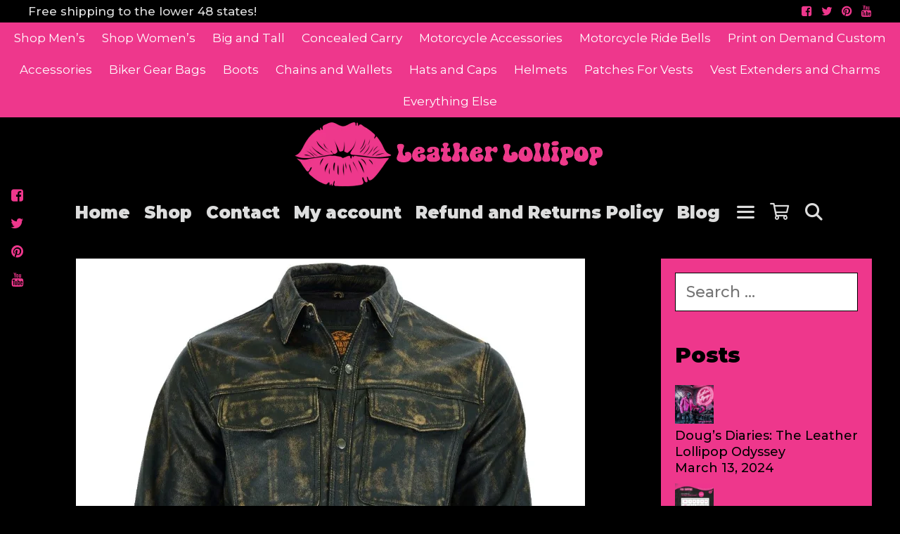

--- FILE ---
content_type: text/html; charset=UTF-8
request_url: https://leatherlollipop.com/color/new-distressed-brown/
body_size: 38491
content:
<!DOCTYPE html>
<html lang="en-US" prefix="og: https://ogp.me/ns#">
<head>
	<meta charset="UTF-8">
	<meta http-equiv="X-UA-Compatible" content="IE=edge" />
	<link rel="profile" href="http://gmpg.org/xfn/11">
		<style>img:is([sizes="auto" i], [sizes^="auto," i]) { contain-intrinsic-size: 3000px 1500px }</style>
	<!-- Start of Judge.me Core -->
<script data-cfasync='false' class='jdgm-settings-script'>window.jdgmSettings={"pagination":5,"disable_web_reviews":false,"badge_no_review_text":"No reviews","badge_n_reviews_text":"{{ n }} review/reviews","hide_badge_preview_if_no_reviews":true,"badge_hide_text":false,"enforce_center_preview_badge":false,"widget_title":"Customer Reviews","widget_open_form_text":"Write a review","widget_close_form_text":"Cancel review","widget_refresh_page_text":"Refresh page","widget_summary_text":"Based on {{ number_of_reviews }} review/reviews","widget_no_review_text":"Be the first to write a review","widget_name_field_text":"Name","widget_verified_name_field_text":"Verified Name (public)","widget_name_placeholder_text":"Enter your name (public)","widget_required_field_error_text":"This field is required.","widget_email_field_text":"Email","widget_verified_email_field_text":"Verified Email (private, can not be edited)","widget_email_placeholder_text":"Enter your email (private)","widget_email_field_error_text":"Please enter a valid email address.","widget_rating_field_text":"Rating","widget_review_title_field_text":"Review Title","widget_review_title_placeholder_text":"Give your review a title","widget_review_body_field_text":"Review","widget_review_body_placeholder_text":"Write your comments here","widget_pictures_field_text":"Picture/Video (optional)","widget_submit_review_text":"Submit Review","widget_submit_verified_review_text":"Submit Verified Review","widget_submit_success_msg_with_auto_publish":"Thank you! Please refresh the page in a few moments to see your review. You can remove or edit your review by logging into \u003ca href='https://judge.me/login' target='_blank' rel='nofollow noopener'\u003eJudge.me\u003c/a\u003e","widget_submit_success_msg_no_auto_publish":"Thank you! Your review will be published as soon as it is approved by the shop admin. You can remove or edit your review by logging into \u003ca href='https://judge.me/login' target='_blank' rel='nofollow noopener'\u003eJudge.me\u003c/a\u003e","widget_show_default_reviews_out_of_total_text":"Showing {{ n_reviews_shown }} out of {{ n_reviews }} reviews.","widget_show_all_link_text":"Show all","widget_show_less_link_text":"Show less","widget_author_said_text":"{{ reviewer_name }} said:","widget_days_text":"{{ n }} days ago","widget_weeks_text":"{{ n }} week/weeks ago","widget_months_text":"{{ n }} month/months ago","widget_years_text":"{{ n }} year/years ago","widget_yesterday_text":"Yesterday","widget_today_text":"Today","widget_replied_text":"\u003e\u003e {{ shop_name }} replied:","widget_read_more_text":"Read more","widget_rating_filter_see_all_text":"See all reviews","widget_sorting_most_recent_text":"Most Recent","widget_sorting_highest_rating_text":"Highest Rating","widget_sorting_lowest_rating_text":"Lowest Rating","widget_sorting_with_pictures_text":"Only Pictures","widget_sorting_most_helpful_text":"Most Helpful","widget_open_question_form_text":"Ask a question","widget_reviews_subtab_text":"Reviews","widget_questions_subtab_text":"Questions","widget_question_label_text":"Question","widget_answer_label_text":"Answer","widget_question_placeholder_text":"Write your question here","widget_submit_question_text":"Submit Question","widget_question_submit_success_text":"Thank you for your question! We will notify you once it gets answered.","verified_badge_text":"Verified","verified_badge_placement":"left-of-reviewer-name","widget_hide_border":false,"widget_social_share":false,"all_reviews_include_out_of_store_products":true,"all_reviews_out_of_store_text":"(out of store)","all_reviews_product_name_prefix_text":"about","enable_review_pictures":true,"widget_product_reviews_subtab_text":"Product Reviews","widget_shop_reviews_subtab_text":"Shop Reviews","widget_sorting_pictures_first_text":"Pictures First","floating_tab_button_name":"★ Judge.me Reviews","floating_tab_title":"Let customers speak for us","floating_tab_url":"","floating_tab_url_enabled":false,"all_reviews_text_badge_text":"Customers rate us {{ shop.metafields.judgeme.all_reviews_rating | round: 1 }}/5 based on {{ shop.metafields.judgeme.all_reviews_count }} reviews.","all_reviews_text_badge_text_branded_style":"{{ shop.metafields.judgeme.all_reviews_rating | round: 1 }} out of 5 stars based on {{ shop.metafields.judgeme.all_reviews_count }} reviews","all_reviews_text_badge_url":"","featured_carousel_title":"Let customers speak for us","featured_carousel_count_text":"from {{ n }} reviews","featured_carousel_url":"","verified_count_badge_style":"branded","verified_count_badge_url":"","picture_reminder_submit_button":"Upload Pictures","widget_sorting_videos_first_text":"Videos First","widget_review_pending_text":"Pending","remove_microdata_snippet":false,"preview_badge_no_question_text":"No questions","preview_badge_n_question_text":"{{ number_of_questions }} question/questions","widget_search_bar_placeholder":"Search reviews","widget_sorting_verified_only_text":"Verified only","featured_carousel_verified_badge_enable":true,"all_reviews_page_load_more_text":"Load More Reviews","widget_advanced_speed_features":5,"widget_public_name_text":"displayed publicly like","default_reviewer_name_has_non_latin":true,"widget_reviewer_anonymous":"Anonymous","medals_widget_title":"Judge.me Review Medals","widget_invalid_yt_video_url_error_text":"Not a YouTube video URL","widget_max_length_field_error_text":"Please enter no more than {0} characters.","widget_verified_by_shop_text":"Verified by Shop","widget_load_with_code_splitting":true,"widget_ugc_title":"Made by us, Shared by you","widget_ugc_subtitle":"Tag us to see your picture featured in our page","widget_ugc_primary_button_text":"Buy Now","widget_ugc_secondary_button_text":"Load More","widget_ugc_reviews_button_text":"View Reviews","widget_summary_average_rating_text":"{{ average_rating }} out of 5","widget_media_grid_title":"Customer photos \u0026 videos","widget_media_grid_see_more_text":"See more","widget_verified_by_judgeme_text":"Verified by Judge.me","widget_verified_by_judgeme_text_in_store_medals":"Verified by Judge.me","widget_media_field_exceed_quantity_message":"Sorry, we can only accept {{ max_media }} for one review.","widget_media_field_exceed_limit_message":"{{ file_name }} is too large, please select a {{ media_type }} less than {{ size_limit }}MB.","widget_review_submitted_text":"Review Submitted!","widget_question_submitted_text":"Question Submitted!","widget_close_form_text_question":"Cancel","widget_write_your_answer_here_text":"Write your answer here","widget_show_collected_by_judgeme":true,"widget_collected_by_judgeme_text":"collected by Judge.me","widget_load_more_text":"Load More","widget_full_review_text":"Full Review","widget_read_more_reviews_text":"Read More Reviews","widget_read_questions_text":"Read Questions","widget_questions_and_answers_text":"Questions \u0026 Answers","widget_verified_by_text":"Verified by","widget_number_of_reviews_text":"{{ number_of_reviews }} reviews","widget_back_button_text":"Back","widget_next_button_text":"Next","widget_custom_forms_filter_button":"Filters","how_reviews_are_collected":"How reviews are collected?","widget_gdpr_statement":"How we use your data: We’ll only contact you about the review you left, and only if necessary. By submitting your review, you agree to Judge.me’s \u003ca href='https://judge.me/terms' target='_blank' rel='nofollow noopener'\u003eterms and conditions\u003c/a\u003e and \u003ca href='https://judge.me/privacy' target='_blank' rel='nofollow noopener'\u003eprivacy policy\u003c/a\u003e.","platform":"woocommerce","branding_url":"https://judge.me/reviews","branding_text":"Powered by Judge.me","locale":"en","reply_name":"USA Biker","widget_version":"3.0","footer":true,"autopublish":true,"review_dates":true,"enable_custom_form":false,"can_be_branded":false};</script> <style class='jdgm-settings-style'>.jdgm-xx{left:0}:root{--jdgm-primary-color:#399;--jdgm-secondary-color:rgba(51,153,153,0.1);--jdgm-star-color:#399;--jdgm-paginate-color:#399;--jdgm-border-radius:0}.jdgm-histogram__bar-content{background-color:#399}.jdgm-rev[data-verified-buyer=true] .jdgm-rev__icon.jdgm-rev__icon:after,.jdgm-rev__buyer-badge.jdgm-rev__buyer-badge{color:white;background-color:#399}.jdgm-review-widget--small .jdgm-gallery.jdgm-gallery .jdgm-gallery__thumbnail-link:nth-child(8) .jdgm-gallery__thumbnail-wrapper.jdgm-gallery__thumbnail-wrapper:before{content:"See more"}@media only screen and (min-width: 768px){.jdgm-gallery.jdgm-gallery .jdgm-gallery__thumbnail-link:nth-child(8) .jdgm-gallery__thumbnail-wrapper.jdgm-gallery__thumbnail-wrapper:before{content:"See more"}}.jdgm-prev-badge[data-average-rating='0.00']{display:none !important}.jdgm-author-all-initials{display:none !important}.jdgm-author-last-initial{display:none !important}.jdgm-rev-widg__title{visibility:hidden}.jdgm-rev-widg__summary-text{visibility:hidden}.jdgm-prev-badge__text{visibility:hidden}.jdgm-rev__replier:before{content:'leatherlollipop.com'}.jdgm-rev__prod-link-prefix:before{content:'about'}.jdgm-rev__out-of-store-text:before{content:'(out of store)'}@media only screen and (min-width: 768px){.jdgm-rev__pics .jdgm-rev_all-rev-page-picture-separator,.jdgm-rev__pics .jdgm-rev__product-picture{display:none}}@media only screen and (max-width: 768px){.jdgm-rev__pics .jdgm-rev_all-rev-page-picture-separator,.jdgm-rev__pics .jdgm-rev__product-picture{display:none}}
</style><style class='jdgm-miracle-styles'>
  @-webkit-keyframes jdgm-spin{0%{-webkit-transform:rotate(0deg);-ms-transform:rotate(0deg);transform:rotate(0deg)}100%{-webkit-transform:rotate(359deg);-ms-transform:rotate(359deg);transform:rotate(359deg)}}@keyframes jdgm-spin{0%{-webkit-transform:rotate(0deg);-ms-transform:rotate(0deg);transform:rotate(0deg)}100%{-webkit-transform:rotate(359deg);-ms-transform:rotate(359deg);transform:rotate(359deg)}}@font-face{font-family:'JudgemeStar';src:url("[data-uri]") format("woff");font-weight:normal;font-style:normal}.jdgm-star{font-family:'JudgemeStar';display:inline !important;text-decoration:none !important;padding:0 4px 0 0 !important;margin:0 !important;font-weight:bold;opacity:1;-webkit-font-smoothing:antialiased;-moz-osx-font-smoothing:grayscale}.jdgm-star:hover{opacity:1}.jdgm-star:last-of-type{padding:0 !important}.jdgm-star.jdgm--on:before{content:"\e000"}.jdgm-star.jdgm--off:before{content:"\e001"}.jdgm-star.jdgm--half:before{content:"\e002"}.jdgm-widget *{margin:0;line-height:1.4;-webkit-box-sizing:border-box;-moz-box-sizing:border-box;box-sizing:border-box;-webkit-overflow-scrolling:touch}.jdgm-hidden{display:none !important;visibility:hidden !important}.jdgm-temp-hidden{display:none}.jdgm-spinner{width:40px;height:40px;margin:auto;border-radius:50%;border-top:2px solid #eee;border-right:2px solid #eee;border-bottom:2px solid #eee;border-left:2px solid #ccc;-webkit-animation:jdgm-spin 0.8s infinite linear;animation:jdgm-spin 0.8s infinite linear}.jdgm-prev-badge{display:block !important}

</style>

<script data-cfasync='false' class='jdgm-script'>
!function(e){window.jdgm=window.jdgm||{},jdgm.CDN_HOST="https://cdn.judge.me/",
jdgm.docReady=function(d){(e.attachEvent?"complete"===e.readyState:"loading"!==e.readyState)?
setTimeout(d,0):e.addEventListener("DOMContentLoaded",d)},jdgm.loadCSS=function(d,t,o,a){
!o&&jdgm.loadCSS.requestedUrls.indexOf(d)>=0||(jdgm.loadCSS.requestedUrls.push(d),
(a=e.createElement("link")).rel="stylesheet",a.class="jdgm-stylesheet",a.media="nope!",
a.href=d,a.onload=function(){this.media="all",t&&setTimeout(t)},e.body.appendChild(a))},
jdgm.loadCSS.requestedUrls=[],jdgm.docReady(function(){(window.jdgmLoadCSS||e.querySelectorAll(
".jdgm-widget, .jdgm-all-reviews-page").length>0)&&(jdgmSettings.widget_load_with_code_splitting?
parseFloat(jdgmSettings.widget_version)>=3?jdgm.loadCSS(jdgm.CDN_HOST+"widget_v3/base.css"):
jdgm.loadCSS(jdgm.CDN_HOST+"widget/base.css"):jdgm.loadCSS(jdgm.CDN_HOST+"shopify_v2.css"))})}(document);
</script>
<script async data-cfasync="false" type="text/javascript" src="https://cdn.judge.me/loader.js"></script>
<noscript><link rel="stylesheet" type="text/css" media="all" href="https://cdn.judge.me/shopify_v2.css"></noscript>
<!-- End of Judge.me Core -->

<!-- Search Engine Optimization by Rank Math PRO - https://rankmath.com/ -->
<title>New Distressed Brown &#8211; Leather Lollipop</title>
<meta name="robots" content="index, follow, max-snippet:-1, max-video-preview:-1, max-image-preview:large"/>
<link rel="canonical" href="https://leatherlollipop.com/color/new-distressed-brown/" />
<meta property="og:locale" content="en_US" />
<meta property="og:type" content="article" />
<meta property="og:url" content="https://leatherlollipop.com/color/new-distressed-brown/" />
<meta property="og:site_name" content="Leather Lollipop" />
<meta name="twitter:card" content="summary_large_image" />
<script type="application/ld+json" class="rank-math-schema-pro">{"@context":"https://schema.org","@graph":[{"@type":"Organization","@id":"https://leatherlollipop.com/#organization","name":"Ghost Rider Leather LLC","url":"https://leatherlollipop.com","logo":{"@type":"ImageObject","@id":"https://leatherlollipop.com/#logo","url":"http://leatherlollipop.com/wp-content/uploads/2024/02/cropped-LOGO-LEATHER-LOLLIPOP-2000-450-\u00d7-101-px.png","contentUrl":"http://leatherlollipop.com/wp-content/uploads/2024/02/cropped-LOGO-LEATHER-LOLLIPOP-2000-450-\u00d7-101-px.png","caption":"Leather Lollipop","inLanguage":"en-US","width":"450","height":"101"}},{"@type":"WebSite","@id":"https://leatherlollipop.com/#website","url":"https://leatherlollipop.com","name":"Leather Lollipop","publisher":{"@id":"https://leatherlollipop.com/#organization"},"inLanguage":"en-US"},{"@type":"BreadcrumbList","@id":"https://leatherlollipop.com/color/new-distressed-brown/#breadcrumb","itemListElement":[{"@type":"ListItem","position":"1","item":{"@id":"https://leatherlollipop.com","name":"Home"}},{"@type":"ListItem","position":"2","item":{"@id":"https://leatherlollipop.com/color/new-distressed-brown/","name":"New Distressed Brown"}}]},{"@type":"CollectionPage","@id":"https://leatherlollipop.com/color/new-distressed-brown/#webpage","url":"https://leatherlollipop.com/color/new-distressed-brown/","isPartOf":{"@id":"https://leatherlollipop.com/#website"},"inLanguage":"en-US","breadcrumb":{"@id":"https://leatherlollipop.com/color/new-distressed-brown/#breadcrumb"}},{"@context":"https://schema.org/","@type":"ItemList","itemListElement":[{"@type":"ListItem","position":"1","item":{"@type":"Product","name":"Leather Shirt - Men's - Distressed Brown - Up To 3XL - Concealed Carry Pockets - MJ777-12L-NEW-DL","url":"https://leatherlollipop.com/mens-new-distressed-brown-leather-shirt/","image":[{"@type":"ImageObject","url":"https://leatherlollipop.com/wp-content/uploads/nc/s-5n2mhmra7q/product_images/k/344/MJ777-12L-NEW-DISTRESSED-BROWN-LEATHER-SHIRT-MENS__17276.png","height":"785","width":"724"},{"@type":"ImageObject","url":"https://leatherlollipop.com/wp-content/uploads/nc/s-5n2mhmra7q/product_images/p/396/dealer-leather-mens-new-distressed-brown-leather-shirt-with-concealed-carry-pockets-mj777-12l-new-dl__49019.jpg","height":"1280","width":"1024"},{"@type":"ImageObject","url":"https://leatherlollipop.com/wp-content/uploads/nc/s-5n2mhmra7q/product_images/f/187/dealer-leather-mens-new-distressed-brown-leather-shirt-with-concealed-carry-pockets-mj777-12l-new-dl__19171.jpg","height":"389","width":"1075"},{"@type":"ImageObject","url":"https://leatherlollipop.com/wp-content/uploads/nc/s-5n2mhmra7q/product_images/f/581/MJ777-12L-NEW-DISTRESSED-BROWN-LEATHER-SHIRT-MENS-3__12538.jpg","height":"1500","width":"1200"},{"@type":"ImageObject","url":"https://leatherlollipop.com/wp-content/uploads/nc/s-5n2mhmra7q/product_images/o/628/MJ777-12L-NEW-DISTRESSED-BROWN-LEATHER-SHIRT-MENS-4__97903.jpg","height":"1500","width":"1200"}],"offers":{"@type":"AggregateOffer","lowPrice":"199.99","highPrice":"229.99","offerCount":"8","priceCurrency":"USD","availability":"http://schema.org/InStock","seller":{"@type":"Organization","@id":"https://leatherlollipop.com/","name":"Leather Lollipop","url":"https://leatherlollipop.com","logo":"http://leatherlollipop.com/wp-content/uploads/2024/02/cropped-LOGO-LEATHER-LOLLIPOP-2000-450-\u00d7-101-px.png"},"url":"https://leatherlollipop.com/mens-new-distressed-brown-leather-shirt/"}}}]}]}</script>
<!-- /Rank Math WordPress SEO plugin -->

<link rel='dns-prefetch' href='//fonts.googleapis.com' />
<link rel="alternate" type="application/rss+xml" title="Leather Lollipop &raquo; Feed" href="https://leatherlollipop.com/feed/" />
<link rel="alternate" type="application/rss+xml" title="Leather Lollipop &raquo; Comments Feed" href="https://leatherlollipop.com/comments/feed/" />
<link rel="alternate" type="application/rss+xml" title="Leather Lollipop &raquo; New Distressed Brown Color Feed" href="https://leatherlollipop.com/color/new-distressed-brown/feed/" />
<script type="text/javascript">
/* <![CDATA[ */
window._wpemojiSettings = {"baseUrl":"https:\/\/s.w.org\/images\/core\/emoji\/16.0.1\/72x72\/","ext":".png","svgUrl":"https:\/\/s.w.org\/images\/core\/emoji\/16.0.1\/svg\/","svgExt":".svg","source":{"concatemoji":"https:\/\/leatherlollipop.com\/wp-includes\/js\/wp-emoji-release.min.js?ver=6.8.3"}};
/*! This file is auto-generated */
!function(s,n){var o,i,e;function c(e){try{var t={supportTests:e,timestamp:(new Date).valueOf()};sessionStorage.setItem(o,JSON.stringify(t))}catch(e){}}function p(e,t,n){e.clearRect(0,0,e.canvas.width,e.canvas.height),e.fillText(t,0,0);var t=new Uint32Array(e.getImageData(0,0,e.canvas.width,e.canvas.height).data),a=(e.clearRect(0,0,e.canvas.width,e.canvas.height),e.fillText(n,0,0),new Uint32Array(e.getImageData(0,0,e.canvas.width,e.canvas.height).data));return t.every(function(e,t){return e===a[t]})}function u(e,t){e.clearRect(0,0,e.canvas.width,e.canvas.height),e.fillText(t,0,0);for(var n=e.getImageData(16,16,1,1),a=0;a<n.data.length;a++)if(0!==n.data[a])return!1;return!0}function f(e,t,n,a){switch(t){case"flag":return n(e,"\ud83c\udff3\ufe0f\u200d\u26a7\ufe0f","\ud83c\udff3\ufe0f\u200b\u26a7\ufe0f")?!1:!n(e,"\ud83c\udde8\ud83c\uddf6","\ud83c\udde8\u200b\ud83c\uddf6")&&!n(e,"\ud83c\udff4\udb40\udc67\udb40\udc62\udb40\udc65\udb40\udc6e\udb40\udc67\udb40\udc7f","\ud83c\udff4\u200b\udb40\udc67\u200b\udb40\udc62\u200b\udb40\udc65\u200b\udb40\udc6e\u200b\udb40\udc67\u200b\udb40\udc7f");case"emoji":return!a(e,"\ud83e\udedf")}return!1}function g(e,t,n,a){var r="undefined"!=typeof WorkerGlobalScope&&self instanceof WorkerGlobalScope?new OffscreenCanvas(300,150):s.createElement("canvas"),o=r.getContext("2d",{willReadFrequently:!0}),i=(o.textBaseline="top",o.font="600 32px Arial",{});return e.forEach(function(e){i[e]=t(o,e,n,a)}),i}function t(e){var t=s.createElement("script");t.src=e,t.defer=!0,s.head.appendChild(t)}"undefined"!=typeof Promise&&(o="wpEmojiSettingsSupports",i=["flag","emoji"],n.supports={everything:!0,everythingExceptFlag:!0},e=new Promise(function(e){s.addEventListener("DOMContentLoaded",e,{once:!0})}),new Promise(function(t){var n=function(){try{var e=JSON.parse(sessionStorage.getItem(o));if("object"==typeof e&&"number"==typeof e.timestamp&&(new Date).valueOf()<e.timestamp+604800&&"object"==typeof e.supportTests)return e.supportTests}catch(e){}return null}();if(!n){if("undefined"!=typeof Worker&&"undefined"!=typeof OffscreenCanvas&&"undefined"!=typeof URL&&URL.createObjectURL&&"undefined"!=typeof Blob)try{var e="postMessage("+g.toString()+"("+[JSON.stringify(i),f.toString(),p.toString(),u.toString()].join(",")+"));",a=new Blob([e],{type:"text/javascript"}),r=new Worker(URL.createObjectURL(a),{name:"wpTestEmojiSupports"});return void(r.onmessage=function(e){c(n=e.data),r.terminate(),t(n)})}catch(e){}c(n=g(i,f,p,u))}t(n)}).then(function(e){for(var t in e)n.supports[t]=e[t],n.supports.everything=n.supports.everything&&n.supports[t],"flag"!==t&&(n.supports.everythingExceptFlag=n.supports.everythingExceptFlag&&n.supports[t]);n.supports.everythingExceptFlag=n.supports.everythingExceptFlag&&!n.supports.flag,n.DOMReady=!1,n.readyCallback=function(){n.DOMReady=!0}}).then(function(){return e}).then(function(){var e;n.supports.everything||(n.readyCallback(),(e=n.source||{}).concatemoji?t(e.concatemoji):e.wpemoji&&e.twemoji&&(t(e.twemoji),t(e.wpemoji)))}))}((window,document),window._wpemojiSettings);
/* ]]> */
</script>
<link rel='stylesheet' id='lalita-default-fonts-css' href='//fonts.googleapis.com/css?family=Montserrat:100,200,300,regular,500,600,700,800,900' type='text/css' media='all' />
<style id='wp-emoji-styles-inline-css' type='text/css'>

	img.wp-smiley, img.emoji {
		display: inline !important;
		border: none !important;
		box-shadow: none !important;
		height: 1em !important;
		width: 1em !important;
		margin: 0 0.07em !important;
		vertical-align: -0.1em !important;
		background: none !important;
		padding: 0 !important;
	}
</style>
<link rel='stylesheet' id='wp-block-library-css' href='https://leatherlollipop.com/wp-includes/css/dist/block-library/style.min.css?ver=6.8.3' type='text/css' media='all' />
<style id='wp-block-library-theme-inline-css' type='text/css'>
.wp-block-audio :where(figcaption){color:#555;font-size:13px;text-align:center}.is-dark-theme .wp-block-audio :where(figcaption){color:#ffffffa6}.wp-block-audio{margin:0 0 1em}.wp-block-code{border:1px solid #ccc;border-radius:4px;font-family:Menlo,Consolas,monaco,monospace;padding:.8em 1em}.wp-block-embed :where(figcaption){color:#555;font-size:13px;text-align:center}.is-dark-theme .wp-block-embed :where(figcaption){color:#ffffffa6}.wp-block-embed{margin:0 0 1em}.blocks-gallery-caption{color:#555;font-size:13px;text-align:center}.is-dark-theme .blocks-gallery-caption{color:#ffffffa6}:root :where(.wp-block-image figcaption){color:#555;font-size:13px;text-align:center}.is-dark-theme :root :where(.wp-block-image figcaption){color:#ffffffa6}.wp-block-image{margin:0 0 1em}.wp-block-pullquote{border-bottom:4px solid;border-top:4px solid;color:currentColor;margin-bottom:1.75em}.wp-block-pullquote cite,.wp-block-pullquote footer,.wp-block-pullquote__citation{color:currentColor;font-size:.8125em;font-style:normal;text-transform:uppercase}.wp-block-quote{border-left:.25em solid;margin:0 0 1.75em;padding-left:1em}.wp-block-quote cite,.wp-block-quote footer{color:currentColor;font-size:.8125em;font-style:normal;position:relative}.wp-block-quote:where(.has-text-align-right){border-left:none;border-right:.25em solid;padding-left:0;padding-right:1em}.wp-block-quote:where(.has-text-align-center){border:none;padding-left:0}.wp-block-quote.is-large,.wp-block-quote.is-style-large,.wp-block-quote:where(.is-style-plain){border:none}.wp-block-search .wp-block-search__label{font-weight:700}.wp-block-search__button{border:1px solid #ccc;padding:.375em .625em}:where(.wp-block-group.has-background){padding:1.25em 2.375em}.wp-block-separator.has-css-opacity{opacity:.4}.wp-block-separator{border:none;border-bottom:2px solid;margin-left:auto;margin-right:auto}.wp-block-separator.has-alpha-channel-opacity{opacity:1}.wp-block-separator:not(.is-style-wide):not(.is-style-dots){width:100px}.wp-block-separator.has-background:not(.is-style-dots){border-bottom:none;height:1px}.wp-block-separator.has-background:not(.is-style-wide):not(.is-style-dots){height:2px}.wp-block-table{margin:0 0 1em}.wp-block-table td,.wp-block-table th{word-break:normal}.wp-block-table :where(figcaption){color:#555;font-size:13px;text-align:center}.is-dark-theme .wp-block-table :where(figcaption){color:#ffffffa6}.wp-block-video :where(figcaption){color:#555;font-size:13px;text-align:center}.is-dark-theme .wp-block-video :where(figcaption){color:#ffffffa6}.wp-block-video{margin:0 0 1em}:root :where(.wp-block-template-part.has-background){margin-bottom:0;margin-top:0;padding:1.25em 2.375em}
</style>
<style id='classic-theme-styles-inline-css' type='text/css'>
/*! This file is auto-generated */
.wp-block-button__link{color:#fff;background-color:#32373c;border-radius:9999px;box-shadow:none;text-decoration:none;padding:calc(.667em + 2px) calc(1.333em + 2px);font-size:1.125em}.wp-block-file__button{background:#32373c;color:#fff;text-decoration:none}
</style>
<style id='global-styles-inline-css' type='text/css'>
:root{--wp--preset--aspect-ratio--square: 1;--wp--preset--aspect-ratio--4-3: 4/3;--wp--preset--aspect-ratio--3-4: 3/4;--wp--preset--aspect-ratio--3-2: 3/2;--wp--preset--aspect-ratio--2-3: 2/3;--wp--preset--aspect-ratio--16-9: 16/9;--wp--preset--aspect-ratio--9-16: 9/16;--wp--preset--color--black: #000000;--wp--preset--color--cyan-bluish-gray: #abb8c3;--wp--preset--color--white: #ffffff;--wp--preset--color--pale-pink: #f78da7;--wp--preset--color--vivid-red: #cf2e2e;--wp--preset--color--luminous-vivid-orange: #ff6900;--wp--preset--color--luminous-vivid-amber: #fcb900;--wp--preset--color--light-green-cyan: #7bdcb5;--wp--preset--color--vivid-green-cyan: #00d084;--wp--preset--color--pale-cyan-blue: #8ed1fc;--wp--preset--color--vivid-cyan-blue: #0693e3;--wp--preset--color--vivid-purple: #9b51e0;--wp--preset--gradient--vivid-cyan-blue-to-vivid-purple: linear-gradient(135deg,rgba(6,147,227,1) 0%,rgb(155,81,224) 100%);--wp--preset--gradient--light-green-cyan-to-vivid-green-cyan: linear-gradient(135deg,rgb(122,220,180) 0%,rgb(0,208,130) 100%);--wp--preset--gradient--luminous-vivid-amber-to-luminous-vivid-orange: linear-gradient(135deg,rgba(252,185,0,1) 0%,rgba(255,105,0,1) 100%);--wp--preset--gradient--luminous-vivid-orange-to-vivid-red: linear-gradient(135deg,rgba(255,105,0,1) 0%,rgb(207,46,46) 100%);--wp--preset--gradient--very-light-gray-to-cyan-bluish-gray: linear-gradient(135deg,rgb(238,238,238) 0%,rgb(169,184,195) 100%);--wp--preset--gradient--cool-to-warm-spectrum: linear-gradient(135deg,rgb(74,234,220) 0%,rgb(151,120,209) 20%,rgb(207,42,186) 40%,rgb(238,44,130) 60%,rgb(251,105,98) 80%,rgb(254,248,76) 100%);--wp--preset--gradient--blush-light-purple: linear-gradient(135deg,rgb(255,206,236) 0%,rgb(152,150,240) 100%);--wp--preset--gradient--blush-bordeaux: linear-gradient(135deg,rgb(254,205,165) 0%,rgb(254,45,45) 50%,rgb(107,0,62) 100%);--wp--preset--gradient--luminous-dusk: linear-gradient(135deg,rgb(255,203,112) 0%,rgb(199,81,192) 50%,rgb(65,88,208) 100%);--wp--preset--gradient--pale-ocean: linear-gradient(135deg,rgb(255,245,203) 0%,rgb(182,227,212) 50%,rgb(51,167,181) 100%);--wp--preset--gradient--electric-grass: linear-gradient(135deg,rgb(202,248,128) 0%,rgb(113,206,126) 100%);--wp--preset--gradient--midnight: linear-gradient(135deg,rgb(2,3,129) 0%,rgb(40,116,252) 100%);--wp--preset--font-size--small: 13px;--wp--preset--font-size--medium: 20px;--wp--preset--font-size--large: 36px;--wp--preset--font-size--x-large: 42px;--wp--preset--spacing--20: 0.44rem;--wp--preset--spacing--30: 0.67rem;--wp--preset--spacing--40: 1rem;--wp--preset--spacing--50: 1.5rem;--wp--preset--spacing--60: 2.25rem;--wp--preset--spacing--70: 3.38rem;--wp--preset--spacing--80: 5.06rem;--wp--preset--shadow--natural: 6px 6px 9px rgba(0, 0, 0, 0.2);--wp--preset--shadow--deep: 12px 12px 50px rgba(0, 0, 0, 0.4);--wp--preset--shadow--sharp: 6px 6px 0px rgba(0, 0, 0, 0.2);--wp--preset--shadow--outlined: 6px 6px 0px -3px rgba(255, 255, 255, 1), 6px 6px rgba(0, 0, 0, 1);--wp--preset--shadow--crisp: 6px 6px 0px rgba(0, 0, 0, 1);}:where(.is-layout-flex){gap: 0.5em;}:where(.is-layout-grid){gap: 0.5em;}body .is-layout-flex{display: flex;}.is-layout-flex{flex-wrap: wrap;align-items: center;}.is-layout-flex > :is(*, div){margin: 0;}body .is-layout-grid{display: grid;}.is-layout-grid > :is(*, div){margin: 0;}:where(.wp-block-columns.is-layout-flex){gap: 2em;}:where(.wp-block-columns.is-layout-grid){gap: 2em;}:where(.wp-block-post-template.is-layout-flex){gap: 1.25em;}:where(.wp-block-post-template.is-layout-grid){gap: 1.25em;}.has-black-color{color: var(--wp--preset--color--black) !important;}.has-cyan-bluish-gray-color{color: var(--wp--preset--color--cyan-bluish-gray) !important;}.has-white-color{color: var(--wp--preset--color--white) !important;}.has-pale-pink-color{color: var(--wp--preset--color--pale-pink) !important;}.has-vivid-red-color{color: var(--wp--preset--color--vivid-red) !important;}.has-luminous-vivid-orange-color{color: var(--wp--preset--color--luminous-vivid-orange) !important;}.has-luminous-vivid-amber-color{color: var(--wp--preset--color--luminous-vivid-amber) !important;}.has-light-green-cyan-color{color: var(--wp--preset--color--light-green-cyan) !important;}.has-vivid-green-cyan-color{color: var(--wp--preset--color--vivid-green-cyan) !important;}.has-pale-cyan-blue-color{color: var(--wp--preset--color--pale-cyan-blue) !important;}.has-vivid-cyan-blue-color{color: var(--wp--preset--color--vivid-cyan-blue) !important;}.has-vivid-purple-color{color: var(--wp--preset--color--vivid-purple) !important;}.has-black-background-color{background-color: var(--wp--preset--color--black) !important;}.has-cyan-bluish-gray-background-color{background-color: var(--wp--preset--color--cyan-bluish-gray) !important;}.has-white-background-color{background-color: var(--wp--preset--color--white) !important;}.has-pale-pink-background-color{background-color: var(--wp--preset--color--pale-pink) !important;}.has-vivid-red-background-color{background-color: var(--wp--preset--color--vivid-red) !important;}.has-luminous-vivid-orange-background-color{background-color: var(--wp--preset--color--luminous-vivid-orange) !important;}.has-luminous-vivid-amber-background-color{background-color: var(--wp--preset--color--luminous-vivid-amber) !important;}.has-light-green-cyan-background-color{background-color: var(--wp--preset--color--light-green-cyan) !important;}.has-vivid-green-cyan-background-color{background-color: var(--wp--preset--color--vivid-green-cyan) !important;}.has-pale-cyan-blue-background-color{background-color: var(--wp--preset--color--pale-cyan-blue) !important;}.has-vivid-cyan-blue-background-color{background-color: var(--wp--preset--color--vivid-cyan-blue) !important;}.has-vivid-purple-background-color{background-color: var(--wp--preset--color--vivid-purple) !important;}.has-black-border-color{border-color: var(--wp--preset--color--black) !important;}.has-cyan-bluish-gray-border-color{border-color: var(--wp--preset--color--cyan-bluish-gray) !important;}.has-white-border-color{border-color: var(--wp--preset--color--white) !important;}.has-pale-pink-border-color{border-color: var(--wp--preset--color--pale-pink) !important;}.has-vivid-red-border-color{border-color: var(--wp--preset--color--vivid-red) !important;}.has-luminous-vivid-orange-border-color{border-color: var(--wp--preset--color--luminous-vivid-orange) !important;}.has-luminous-vivid-amber-border-color{border-color: var(--wp--preset--color--luminous-vivid-amber) !important;}.has-light-green-cyan-border-color{border-color: var(--wp--preset--color--light-green-cyan) !important;}.has-vivid-green-cyan-border-color{border-color: var(--wp--preset--color--vivid-green-cyan) !important;}.has-pale-cyan-blue-border-color{border-color: var(--wp--preset--color--pale-cyan-blue) !important;}.has-vivid-cyan-blue-border-color{border-color: var(--wp--preset--color--vivid-cyan-blue) !important;}.has-vivid-purple-border-color{border-color: var(--wp--preset--color--vivid-purple) !important;}.has-vivid-cyan-blue-to-vivid-purple-gradient-background{background: var(--wp--preset--gradient--vivid-cyan-blue-to-vivid-purple) !important;}.has-light-green-cyan-to-vivid-green-cyan-gradient-background{background: var(--wp--preset--gradient--light-green-cyan-to-vivid-green-cyan) !important;}.has-luminous-vivid-amber-to-luminous-vivid-orange-gradient-background{background: var(--wp--preset--gradient--luminous-vivid-amber-to-luminous-vivid-orange) !important;}.has-luminous-vivid-orange-to-vivid-red-gradient-background{background: var(--wp--preset--gradient--luminous-vivid-orange-to-vivid-red) !important;}.has-very-light-gray-to-cyan-bluish-gray-gradient-background{background: var(--wp--preset--gradient--very-light-gray-to-cyan-bluish-gray) !important;}.has-cool-to-warm-spectrum-gradient-background{background: var(--wp--preset--gradient--cool-to-warm-spectrum) !important;}.has-blush-light-purple-gradient-background{background: var(--wp--preset--gradient--blush-light-purple) !important;}.has-blush-bordeaux-gradient-background{background: var(--wp--preset--gradient--blush-bordeaux) !important;}.has-luminous-dusk-gradient-background{background: var(--wp--preset--gradient--luminous-dusk) !important;}.has-pale-ocean-gradient-background{background: var(--wp--preset--gradient--pale-ocean) !important;}.has-electric-grass-gradient-background{background: var(--wp--preset--gradient--electric-grass) !important;}.has-midnight-gradient-background{background: var(--wp--preset--gradient--midnight) !important;}.has-small-font-size{font-size: var(--wp--preset--font-size--small) !important;}.has-medium-font-size{font-size: var(--wp--preset--font-size--medium) !important;}.has-large-font-size{font-size: var(--wp--preset--font-size--large) !important;}.has-x-large-font-size{font-size: var(--wp--preset--font-size--x-large) !important;}
:where(.wp-block-post-template.is-layout-flex){gap: 1.25em;}:where(.wp-block-post-template.is-layout-grid){gap: 1.25em;}
:where(.wp-block-columns.is-layout-flex){gap: 2em;}:where(.wp-block-columns.is-layout-grid){gap: 2em;}
:root :where(.wp-block-pullquote){font-size: 1.5em;line-height: 1.6;}
</style>
<link rel='stylesheet' id='contact-form-7-css' href='https://leatherlollipop.com/wp-content/plugins/contact-form-7/includes/css/styles.css?ver=6.1.4' type='text/css' media='all' />
<link rel='stylesheet' id='wpkoi-elements-css' href='https://leatherlollipop.com/wp-content/plugins/lalita-premium/elementor/assets/css/wpkoi-elements.css?ver=3.3.1' type='text/css' media='all' />
<link rel='stylesheet' id='wpkoi_elements_elementor-slick-css-css' href='https://leatherlollipop.com/wp-content/plugins/lalita-premium/elementor/assets/slick/slick.css?ver=6.8.3' type='text/css' media='all' />
<link rel='stylesheet' id='wpkoi-advance-accordion-css' href='https://leatherlollipop.com/wp-content/plugins/lalita-premium/elementor/elements/advance-accordion/assets/advance-accordion.css?ver=3.3.1' type='text/css' media='all' />
<link rel='stylesheet' id='wpkoi-advance-tabs-css' href='https://leatherlollipop.com/wp-content/plugins/lalita-premium/elementor/elements/advance-tabs/assets/advance-tabs.css?ver=3.3.1' type='text/css' media='all' />
<link rel='stylesheet' id='wpkoi-advanced-heading-css' href='https://leatherlollipop.com/wp-content/plugins/lalita-premium/elementor/elements/advanced-heading/assets/advanced-heading.css?ver=3.3.1' type='text/css' media='all' />
<link rel='stylesheet' id='wpkoi-animated-text-css' href='https://leatherlollipop.com/wp-content/plugins/lalita-premium/elementor/elements/animated-text/assets/animated-text.css?ver=3.3.1' type='text/css' media='all' />
<link rel='stylesheet' id='wpkoi-button-css' href='https://leatherlollipop.com/wp-content/plugins/lalita-premium/elementor/elements/button/assets/button.css?ver=3.3.1' type='text/css' media='all' />
<link rel='stylesheet' id='wpkoi-call-to-action-css' href='https://leatherlollipop.com/wp-content/plugins/lalita-premium/elementor/elements/call-to-action/assets/call-to-action.css?ver=3.3.1' type='text/css' media='all' />
<link rel='stylesheet' id='wpkoi-circle-progress-css' href='https://leatherlollipop.com/wp-content/plugins/lalita-premium/elementor/elements/circle-progress/assets/circle-progress.css?ver=3.3.1' type='text/css' media='all' />
<link rel='stylesheet' id='wpkoi-content-ticker-css' href='https://leatherlollipop.com/wp-content/plugins/lalita-premium/elementor/elements/content-ticker/assets/content-ticker.css?ver=3.3.1' type='text/css' media='all' />
<link rel='stylesheet' id='wpkoi-countdown-css' href='https://leatherlollipop.com/wp-content/plugins/lalita-premium/elementor/elements/countdown/assets/countdown.css?ver=3.3.1' type='text/css' media='all' />
<link rel='stylesheet' id='wpkoi-darkmode-css' href='https://leatherlollipop.com/wp-content/plugins/lalita-premium/elementor/elements/darkmode/assets/darkmode.css?ver=3.3.1' type='text/css' media='all' />
<link rel='stylesheet' id='wpkoi-data-table-css' href='https://leatherlollipop.com/wp-content/plugins/lalita-premium/elementor/elements/data-table/assets/data-table.css?ver=3.3.1' type='text/css' media='all' />
<link rel='stylesheet' id='wpkoi-effects-style-css' href='https://leatherlollipop.com/wp-content/plugins/lalita-premium/elementor/elements/effects/assets/effects.css?ver=3.3.1' type='text/css' media='all' />
<link rel='stylesheet' id='wpkoi-filterable-gallery-css' href='https://leatherlollipop.com/wp-content/plugins/lalita-premium/elementor/elements/filterable-gallery/assets/filterable-gallery.css?ver=3.3.1' type='text/css' media='all' />
<link rel='stylesheet' id='wpkoi-flipbox-css' href='https://leatherlollipop.com/wp-content/plugins/lalita-premium/elementor/elements/flipbox/assets/flipbox.css?ver=3.3.1' type='text/css' media='all' />
<link rel='stylesheet' id='wpkoi-hotspots-css' href='https://leatherlollipop.com/wp-content/plugins/lalita-premium/elementor/elements/hotspots/assets/hotspots.css?ver=3.3.1' type='text/css' media='all' />
<link rel='stylesheet' id='wpkoi-image-accordion-css' href='https://leatherlollipop.com/wp-content/plugins/lalita-premium/elementor/elements/image-accordion/assets/image-accordion.css?ver=3.3.1' type='text/css' media='all' />
<link rel='stylesheet' id='wpkoi-image-comparison-css' href='https://leatherlollipop.com/wp-content/plugins/lalita-premium/elementor/elements/image-comparison/assets/image-comparison.css?ver=3.3.1' type='text/css' media='all' />
<link rel='stylesheet' id='wpkoi-juxtapose-css-css' href='https://leatherlollipop.com/wp-content/plugins/lalita-premium/elementor/elements/image-comparison/assets/juxtapose.css?ver=1.3.0' type='text/css' media='all' />
<link rel='stylesheet' id='wpkoi-pricing-table-css' href='https://leatherlollipop.com/wp-content/plugins/lalita-premium/elementor/elements/pricing-table/assets/pricing-table.css?ver=3.3.1' type='text/css' media='all' />
<link rel='stylesheet' id='wpkoi-scroll-navigation-css' href='https://leatherlollipop.com/wp-content/plugins/lalita-premium/elementor/elements/scroll-navigation/assets/scroll-navigation.css?ver=3.3.1' type='text/css' media='all' />
<link rel='stylesheet' id='wpkoi-scrolling-text-css' href='https://leatherlollipop.com/wp-content/plugins/lalita-premium/elementor/elements/scrolling-text/assets/scrolling-text.css?ver=3.3.1' type='text/css' media='all' />
<link rel='stylesheet' id='wpkoi-team-members-css' href='https://leatherlollipop.com/wp-content/plugins/lalita-premium/elementor/elements/team-members/assets/team-members.css?ver=3.3.1' type='text/css' media='all' />
<link rel='stylesheet' id='wpkoi-testimonials-css' href='https://leatherlollipop.com/wp-content/plugins/lalita-premium/elementor/elements/testimonials/assets/testimonials.css?ver=3.3.1' type='text/css' media='all' />
<link rel='stylesheet' id='wpkoi-unfold-css' href='https://leatherlollipop.com/wp-content/plugins/lalita-premium/elementor/elements/unfold/assets/unfold.css?ver=3.3.1' type='text/css' media='all' />
<link rel='stylesheet' id='wpkoi-view-more-css' href='https://leatherlollipop.com/wp-content/plugins/lalita-premium/elementor/elements/view-more/assets/view-more.css?ver=3.3.1' type='text/css' media='all' />
<link rel='stylesheet' id='wpkoi-elements-skin-css' href='https://leatherlollipop.com/wp-content/plugins/lalita-premium/elementor/assets/css/wpkoi-elements-skin.css?ver=3.3.1' type='text/css' media='all' />
<link rel='stylesheet' id='woocommerce-layout-css' href='https://leatherlollipop.com/wp-content/plugins/woocommerce/assets/css/woocommerce-layout.css?ver=10.3.7' type='text/css' media='all' />
<link rel='stylesheet' id='woocommerce-smallscreen-css' href='https://leatherlollipop.com/wp-content/plugins/woocommerce/assets/css/woocommerce-smallscreen.css?ver=10.3.7' type='text/css' media='only screen and (max-width: 768px)' />
<link rel='stylesheet' id='woocommerce-general-css' href='https://leatherlollipop.com/wp-content/plugins/woocommerce/assets/css/woocommerce.css?ver=10.3.7' type='text/css' media='all' />
<style id='woocommerce-inline-inline-css' type='text/css'>
.woocommerce form .form-row .required { visibility: visible; }
</style>
<link rel='stylesheet' id='vpd-public-css' href='https://leatherlollipop.com/wp-content/plugins/variation-price-display/public/css/public.min.css?ver=1.4.0' type='text/css' media='all' />
<link rel='stylesheet' id='brands-styles-css' href='https://leatherlollipop.com/wp-content/plugins/woocommerce/assets/css/brands.css?ver=10.3.7' type='text/css' media='all' />
<link rel='stylesheet' id='lalita-style-grid-css' href='https://leatherlollipop.com/wp-content/themes/lalita/css/unsemantic-grid.min.css?ver=1.4.5' type='text/css' media='all' />
<link rel='stylesheet' id='lalita-style-css' href='https://leatherlollipop.com/wp-content/themes/lalita/style.min.css?ver=1.4.5' type='text/css' media='all' />
<style id='lalita-style-inline-css' type='text/css'>
.main-navigation .main-nav ul li a,.menu-toggle,.main-navigation .mobile-bar-items a{transition: line-height 300ms ease}
.slideout-navigation.main-navigation, .transparent-header #lalita-slideout-menu.main-navigation{background-color:#000000;}.slideout-navigation.main-navigation .main-nav ul li a{color:#dddddd;font-weight:400;text-transform:uppercase;font-size:28px;}.slideout-widget{color:#dddddd;}.slideout-navigation a{color:#dddddd;}.slideout-navigation.main-navigation ul ul{background-color:rgba(255,255,255,0);}.slideout-navigation.main-navigation .main-nav ul ul li a{font-size:27px;}.slideout-navigation.main-navigation .main-nav ul li:hover > a,.slideout-navigation.main-navigation .main-nav ul li:focus > a,.slideout-navigation.main-navigation .main-nav ul li.sfHover > a{color:#ee378c;background-color:rgba(255,255,255,0);}.slideout-navigation.main-navigation .main-nav ul li[class*="current-menu-"] > a, .slideout-navigation.main-navigation .main-nav ul li[class*="current-menu-"] > a:hover,.slideout-navigation.main-navigation .main-nav ul li[class*="current-menu-"].sfHover > a{background-color:rgba(255,255,255,0);}
</style>
<link rel='stylesheet' id='lalita-mobile-style-css' href='https://leatherlollipop.com/wp-content/themes/lalita/css/mobile.min.css?ver=1.4.5' type='text/css' media='all' />
<link rel='stylesheet' id='lalita-child-css' href='https://leatherlollipop.com/wp-content/themes/parama/style.css?ver=1707310165' type='text/css' media='all' />
<style id='lalita-child-inline-css' type='text/css'>
body{color:#dddddd;}a, a:visited{color:#ee378c;text-decoration:none;}a:hover, a:focus, a:active{color:#dddddd;text-decoration:none;}body .grid-container{max-width:2000px;}body, button, input, select, textarea{font-family:"Montserrat";}.top-bar{font-family:"Montserrat";}.main-title{font-family:"Montserrat";}.site-description{font-family:inherit;}.page-header-blog-content h2{font-family:"Montserrat";}.page-header-blog-content p{font-family:"Montserrat";}.main-navigation a, .menu-toggle{font-family:"Montserrat";}.main-navigation .main-nav ul ul li a{font-size:21px;}.widget-title, .sidebar .widget h2, .footer-widgets h2{font-family:"Montserrat";}button:not(.menu-toggle),html input[type="button"],input[type="reset"],input[type="submit"],.button,.button:visited{font-family:"Montserrat";}h1{font-family:inherit;}h2{font-family:inherit;}h3{font-family:inherit;}h4{font-family:inherit;}h5{font-family:inherit;}h6{font-family:inherit;}.site-info{font-family:"Montserrat";}.lalita-side-left-content{font-family:"Montserrat";}.lalita-side-left-content svg{max-width:20px;height:20px;}.top-bar .lalita-socials-list svg{max-width:17px;height:17px;}@media (max-width:768px){.main-title{font-size:25px;}h1{font-size:30px;}h2{font-size:25px;}}@media (max-width:1024px){.main-navigation:not(.slideout-navigation) a{font-size:12px;}}@media (max-width:768px){.main-navigation:not(.slideout-navigation) a, .menu-toggle{font-size:18px;}.main-navigation:not(.slideout-navigation) .main-nav ul ul li a{font-size:15px;}}.top-bar{background-color:#000000;color:#dddddd;}.top-bar a,.top-bar a:visited{color:#ee378c;}.top-bar a:hover{color:#dddddd;}.site-header, .transparent-header.nav-below-header .site-header{background-color:#000000;color:#dddddd;}.site-header a,.site-header a:visited{color:#dddddd;}.site-header a:hover{color:#dddddd;}.main-title a,.main-title a:hover,.main-title a:visited{color:#ee378c;}.site-description{color:#dddddd;}.main-navigation,.main-navigation ul ul,.transparent-header .main-navigation.is_stuck{background-color:#000000;}.main-navigation .main-nav ul li a,.menu-toggle{color:#dddddd;}.navigation-effect-styleb #site-navigation .main-nav ul li.menu-item a::before,.navigation-effect-styleb #site-navigation .main-nav ul li.menu-item a::after,.navigation-effect-stylec #site-navigation .main-nav ul li.menu-item a::before,.navigation-effect-stylec #site-navigation .main-nav ul li.menu-item a::after{background-color:#dddddd;}.main-navigation .main-nav ul li:hover > a,.main-navigation .main-nav ul li:focus > a, .main-navigation .main-nav ul li.sfHover > a{color:#ee378c;}.navigation-effect-styleb #site-navigation .main-nav ul li.menu-item a:hover::before,.navigation-effect-styleb #site-navigation .main-nav ul li.menu-item a:hover::after,.navigation-effect-stylec #site-navigation .main-nav ul li.menu-item a:hover::before,.navigation-effect-stylec #site-navigation .main-nav ul li.menu-item a:hover::after{background-color:#ee378c;}button.menu-toggle:hover,button.menu-toggle:focus,.main-navigation .mobile-bar-items a,.main-navigation .mobile-bar-items a:hover,.main-navigation .mobile-bar-items a:focus{color:#dddddd;}.inside-navigation .search-form input[type="search"]:focus{color:#ee378c;}.main-navigation ul ul{background-color:#000000;}.main-navigation .main-nav ul ul li a{color:#dddddd;}.main-navigation .main-nav ul ul li:hover > a,.main-navigation .main-nav ul ul li:focus > a,.main-navigation .main-nav ul ul li.sfHover > a{color:#ee378c;}.page-header-blog{background-color:#000000;}.page-header-blog-content h2{color:#e5dcc5;text-shadow:0px 0px 12px #000000;}.page-header-blog-content p{color:#e5dcc5;}.page-header-blog-content a.button{color:#000000;}.page-header-blog-content a.button{background-color:#ee378c;}.page-header-blog-content a.button:hover{color:#e5dcc5;}.page-header-blog-content a.button:hover{background-color:#000000;}.sidebar .widget{color:#000000;background-color:#ee378c;}.sidebar .widget a,.sidebar .widget a:visited{color:#000000;}.sidebar .widget a:hover{color:#dddddd;}.sidebar .widget .widget-title, .sidebar .widget h2{color:#000000;}.footer-widgets{color:#dddddd;background-color:#000000;}.footer-widgets h1,.footer-widgets h2,.footer-widgets h3{color:#dddddd;}.footer-widgets a,.footer-widgets a:visited{color:#ee378c;}.footer-widgets a:hover{color:#dddddd;}.footer-widgets .widget-title, .footer-widgets h2{color:#dddddd;}.site-info{color:#dddddd;background-color:#000000;}.site-info a,.site-info a:visited{color:#ee378c;}.site-info a:hover{color:#dddddd;}input[type="text"],input[type="email"],input[type="url"],input[type="password"],input[type="search"],input[type="tel"],input[type="number"],textarea,select{color:#000000;background-color:#ffffff;border-color:#000000;}input[type="text"]:focus,input[type="email"]:focus,input[type="url"]:focus,input[type="password"]:focus,input[type="search"]:focus,input[type="tel"]:focus,input[type="number"]:focus,textarea:focus,select:focus{color:#ffffff;background-color:#ee378c;border-color:#000000;}button,html input[type="button"],input[type="reset"],input[type="submit"],a.button,a.button:visited,header .main-navigation .main-nav ul li a.wpkoi-nav-btn{color:#000000;background-color:#ee378c;}button:hover,html input[type="button"]:hover,input[type="reset"]:hover,input[type="submit"]:hover,a.button:hover,button:focus,html input[type="button"]:focus,input[type="reset"]:focus,input[type="submit"]:focus,a.button:focus,header .main-navigation .main-nav ul li a.wpkoi-nav-btn:hover{color:#dddddd;background-color:#000000;}.lalita-back-to-top,.lalita-back-to-top:visited{background-color:#ee378c;color:#000000;}.lalita-back-to-top:hover,.lalita-back-to-top:focus{background-color:#ee378c;color:#000000;}.lalita-side-left-content .lalita-side-left-socials ul,.lalita-side-left-content .lalita-side-left-text{color:#dddddd;background-color:#000000;}.lalita-side-left-content a{color:#ee378c;}.lalita-side-left-content a svg{fill:#ee378c;}.top-bar .lalita-socials-list a svg{fill:#ee378c;}.lalita-side-left-content a:hover{color:#dddddd;}.lalita-side-left-content a:hover svg{fill:#dddddd;}.top-bar .lalita-socials-list a:hover svg{fill:#dddddd;}@media (min-width:768px){.transparent-header .site-header{width:calc(100% - 0px - 0px) !important;}}@media (max-width:768px){.separate-containers .inside-article, .separate-containers .comments-area, .separate-containers .page-header, .separate-containers .paging-navigation, .one-container .site-content, .inside-page-header{padding:15px;}}.nav-float-right .is_stuck.main-navigation{width:calc(100% - 0px - 0px) !important;}@media (max-width:768px){body{padding:0px;}}.main-navigation ul ul{top:auto;}.inside-navigation .search-form, .inside-navigation .search-form input{height:100%;}.rtl .menu-item-has-children .dropdown-menu-toggle{padding-left:10px;}.rtl .main-navigation .main-nav ul li.menu-item-has-children > a{padding-right:10px;}@media (min-width: 769px) and (max-width: 1024px),(min-width:1025px){.main-navigation.sticky-navigation-transition .main-nav > ul > li > a,.sticky-navigation-transition .menu-toggle,.main-navigation.sticky-navigation-transition .mobile-bar-items a{line-height:65px;}.main-navigation.sticky-navigation-transition .navigation-logo img{height:65px;}}.main-navigation.slideout-navigation .main-nav > ul > li > a{line-height:52px;}.navigation-search, .navigation-search input{height:100%;}.parama-logo-effect .main-title a::after {background-image: repeating-linear-gradient( 135deg, transparent 0, transparent 2px, #6b686a 2px, #6b686a 3px );} .parama-logo-effect .main-title a::before {background-image: repeating-linear-gradient( 45deg, transparent 0, transparent 2px, #6b686a 2px, #6b686a 3px );} .parama-logo-effect .main-title a::before, .parama-logo-effect .main-title a::after {content: "Leather Lollipop";}.parama-blog-title h2.entry-title a {color: #6b686a}.parama-blog-title h2.entry-title a:hover {color: #ee378c}.parama-blog-title h2.entry-title {background-color: #ee378c;}.parama-blog-title h2.entry-title a{background-color: #000000}.inside-navigation .search-form input[type="search"]:focus {color: #ee378c !important}
</style>
<link rel='stylesheet' id='font-awesome-css' href='https://leatherlollipop.com/wp-content/plugins/elementor/assets/lib/font-awesome/css/font-awesome.min.css?ver=4.7.0' type='text/css' media='all' />
<style id='font-awesome-inline-css' type='text/css'>
[data-font="FontAwesome"]:before {font-family: 'FontAwesome' !important;content: attr(data-icon) !important;speak: none !important;font-weight: normal !important;font-variant: normal !important;text-transform: none !important;line-height: 1 !important;font-style: normal !important;-webkit-font-smoothing: antialiased !important;-moz-osx-font-smoothing: grayscale !important;}
</style>
<link rel='stylesheet' id='lalita-blog-css' href='https://leatherlollipop.com/wp-content/plugins/lalita-premium/blog/functions/css/style-min.css?ver=1.11.0' type='text/css' media='all' />
<link rel='stylesheet' id='lalita-secondary-nav-css' href='https://leatherlollipop.com/wp-content/plugins/lalita-premium/secondary-nav/functions/css/style.min.css?ver=1.11.0' type='text/css' media='all' />
<style id='lalita-secondary-nav-inline-css' type='text/css'>
.secondary-navigation{background-color:#ee378c;}.secondary-navigation .top-bar{line-height:45px;font-family:inherit;font-weight:normal;text-transform:none;font-size:17px;}.secondary-navigation .main-nav ul li a,.secondary-navigation .menu-toggle{color:#ffffff;}button.secondary-menu-toggle:hover,button.secondary-menu-toggle:focus{color:#ffffff;}.widget-area .secondary-navigation{margin-bottom:15px;}.secondary-navigation ul ul{background-color:#ffffff;top:auto;}.secondary-navigation .main-nav ul ul li a{color:#000000;}.secondary-navigation .main-nav ul li:hover > a,.secondary-navigation .main-nav ul li:focus > a,.secondary-navigation .main-nav ul li.sfHover > a{color:#ffe17f;}.secondary-navigation .main-nav ul ul li:hover > a,.secondary-navigation .main-nav ul ul li:focus > a,.secondary-navigation .main-nav ul ul li.sfHover > a{color:#555555;}
</style>
<link rel='stylesheet' id='lalita-secondary-nav-mobile-css' href='https://leatherlollipop.com/wp-content/plugins/lalita-premium/secondary-nav/functions/css/mobile.min.css?ver=1.11.0' type='text/css' media='all' />
<link rel='stylesheet' id='lalita-sticky-css' href='https://leatherlollipop.com/wp-content/plugins/lalita-premium/menu-plus/functions/css/sticky.min.css?ver=1.11.0' type='text/css' media='all' />
<link rel='stylesheet' id='lalita-offside-css' href='https://leatherlollipop.com/wp-content/plugins/lalita-premium/menu-plus/functions/css/offside.min.css?ver=1.11.0' type='text/css' media='all' />
<link rel='stylesheet' id='lalita-mobile-header-css' href='https://leatherlollipop.com/wp-content/plugins/lalita-premium/menu-plus/functions/css/mobile-header.min.css?ver=1.11.0' type='text/css' media='all' />
<link rel='stylesheet' id='lalita-woocommerce-css' href='https://leatherlollipop.com/wp-content/plugins/lalita-premium/woocommerce/functions/css/woocommerce.min.css?ver=1.11.0' type='text/css' media='all' />
<style id='lalita-woocommerce-inline-css' type='text/css'>
.woocommerce ul.products li.product .woocommerce-LoopProduct-link h2, .woocommerce ul.products li.product .woocommerce-loop-category__title{font-weight:600;text-transform:none;font-size:22px;}.woocommerce .up-sells ul.products li.product .woocommerce-LoopProduct-link h2, .woocommerce .cross-sells ul.products li.product .woocommerce-LoopProduct-link h2, .woocommerce .related ul.products li.product .woocommerce-LoopProduct-link h2{font-size:22px;}.woocommerce #respond input#submit, .woocommerce a.button, .woocommerce button.button, .woocommerce input.button{color:#000000;background-color:#ee378c;font-weight:900;text-transform:uppercase;font-size:22px;}.woocommerce #respond input#submit:hover, .woocommerce a.button:hover, .woocommerce button.button:hover, .woocommerce input.button:hover{color:#dddddd;background-color:#000000;}.woocommerce #respond input#submit.alt, .woocommerce a.button.alt, .woocommerce button.button.alt, .woocommerce input.button.alt, .woocommerce #respond input#submit.alt.disabled, .woocommerce #respond input#submit.alt.disabled:hover, .woocommerce #respond input#submit.alt:disabled, .woocommerce #respond input#submit.alt:disabled:hover, .woocommerce #respond input#submit.alt:disabled[disabled], .woocommerce #respond input#submit.alt:disabled[disabled]:hover, .woocommerce a.button.alt.disabled, .woocommerce a.button.alt.disabled:hover, .woocommerce a.button.alt:disabled, .woocommerce a.button.alt:disabled:hover, .woocommerce a.button.alt:disabled[disabled], .woocommerce a.button.alt:disabled[disabled]:hover, .woocommerce button.button.alt.disabled, .woocommerce button.button.alt.disabled:hover, .woocommerce button.button.alt:disabled, .woocommerce button.button.alt:disabled:hover, .woocommerce button.button.alt:disabled[disabled], .woocommerce button.button.alt:disabled[disabled]:hover, .woocommerce input.button.alt.disabled, .woocommerce input.button.alt.disabled:hover, .woocommerce input.button.alt:disabled, .woocommerce input.button.alt:disabled:hover, .woocommerce input.button.alt:disabled[disabled], .woocommerce input.button.alt:disabled[disabled]:hover{color:#000000;background-color:#ee378c;}.woocommerce #respond input#submit.alt:hover, .woocommerce a.button.alt:hover, .woocommerce button.button.alt:hover, .woocommerce input.button.alt:hover{color:#dddddd;background-color:#000000;}.woocommerce .star-rating span:before, .woocommerce .star-rating:before{color:#ee378c;}.woocommerce span.onsale{background-color:#000000;color:#dddddd;}.woocommerce ul.products li.product .price, .woocommerce div.product p.price{color:#ee378c;}.woocommerce div.product .woocommerce-tabs ul.tabs li a{color:#dddddd;}.woocommerce div.product .woocommerce-tabs ul.tabs li a:hover, .woocommerce div.product .woocommerce-tabs ul.tabs li.active a{color:#ee378c;}.woocommerce-message{background-color:#0b9444;color:#ffffff;}div.woocommerce-message a.button, div.woocommerce-message a.button:focus, div.woocommerce-message a.button:hover, div.woocommerce-message a, div.woocommerce-message a:focus, div.woocommerce-message a:hover{color:#ffffff;}.woocommerce-info{background-color:#1e73be;color:#ffffff;}div.woocommerce-info a.button, div.woocommerce-info a.button:focus, div.woocommerce-info a.button:hover, div.woocommerce-info a, div.woocommerce-info a:focus, div.woocommerce-info a:hover{color:#ffffff;}.woocommerce-error{background-color:#ee378c;color:#ffffff;}div.woocommerce-error a.button, div.woocommerce-error a.button:focus, div.woocommerce-error a.button:hover, div.woocommerce-error a, div.woocommerce-error a:focus, div.woocommerce-error a:hover{color:#ffffff;}.woocommerce-product-details__short-description{color:#dddddd;}
</style>
<link rel='stylesheet' id='lalita-woocommerce-mobile-css' href='https://leatherlollipop.com/wp-content/plugins/lalita-premium/woocommerce/functions/css/woocommerce-mobile.min.css?ver=1.11.0' type='text/css' media='(max-width:768px)' />
<link rel='stylesheet' id='lalita-premium-icons-css' href='https://leatherlollipop.com/wp-content/plugins/lalita-premium/general/icons/icons.min.css?ver=1.11.0' type='text/css' media='all' />
<script type="text/javascript" src="https://leatherlollipop.com/wp-includes/js/jquery/jquery.min.js?ver=3.7.1" id="jquery-core-js"></script>
<script type="text/javascript" src="https://leatherlollipop.com/wp-includes/js/jquery/jquery-migrate.min.js?ver=3.4.1" id="jquery-migrate-js"></script>
<script type="text/javascript" src="https://leatherlollipop.com/wp-content/plugins/woocommerce/assets/js/jquery-blockui/jquery.blockUI.min.js?ver=2.7.0-wc.10.3.7" id="wc-jquery-blockui-js" defer="defer" data-wp-strategy="defer"></script>
<script type="text/javascript" id="wc-add-to-cart-js-extra">
/* <![CDATA[ */
var wc_add_to_cart_params = {"ajax_url":"\/wp-admin\/admin-ajax.php","wc_ajax_url":"\/?wc-ajax=%%endpoint%%","i18n_view_cart":"View cart","cart_url":"https:\/\/leatherlollipop.com\/cart\/","is_cart":"","cart_redirect_after_add":"no"};
/* ]]> */
</script>
<script type="text/javascript" src="https://leatherlollipop.com/wp-content/plugins/woocommerce/assets/js/frontend/add-to-cart.min.js?ver=10.3.7" id="wc-add-to-cart-js" defer="defer" data-wp-strategy="defer"></script>
<script type="text/javascript" src="https://leatherlollipop.com/wp-content/plugins/woocommerce/assets/js/js-cookie/js.cookie.min.js?ver=2.1.4-wc.10.3.7" id="wc-js-cookie-js" defer="defer" data-wp-strategy="defer"></script>
<script type="text/javascript" id="woocommerce-js-extra">
/* <![CDATA[ */
var woocommerce_params = {"ajax_url":"\/wp-admin\/admin-ajax.php","wc_ajax_url":"\/?wc-ajax=%%endpoint%%","i18n_password_show":"Show password","i18n_password_hide":"Hide password"};
/* ]]> */
</script>
<script type="text/javascript" src="https://leatherlollipop.com/wp-content/plugins/woocommerce/assets/js/frontend/woocommerce.min.js?ver=10.3.7" id="woocommerce-js" defer="defer" data-wp-strategy="defer"></script>
<link rel="https://api.w.org/" href="https://leatherlollipop.com/wp-json/" /><link rel="EditURI" type="application/rsd+xml" title="RSD" href="https://leatherlollipop.com/xmlrpc.php?rsd" />
<meta name="generator" content="WordPress 6.8.3" />
<meta name="viewport" content="width=device-width, initial-scale=1">	<noscript><style>.woocommerce-product-gallery{ opacity: 1 !important; }</style></noscript>
	<meta name="generator" content="Elementor 3.34.2; features: e_font_icon_svg, additional_custom_breakpoints; settings: css_print_method-external, google_font-enabled, font_display-swap">
			<style>
				.e-con.e-parent:nth-of-type(n+4):not(.e-lazyloaded):not(.e-no-lazyload),
				.e-con.e-parent:nth-of-type(n+4):not(.e-lazyloaded):not(.e-no-lazyload) * {
					background-image: none !important;
				}
				@media screen and (max-height: 1024px) {
					.e-con.e-parent:nth-of-type(n+3):not(.e-lazyloaded):not(.e-no-lazyload),
					.e-con.e-parent:nth-of-type(n+3):not(.e-lazyloaded):not(.e-no-lazyload) * {
						background-image: none !important;
					}
				}
				@media screen and (max-height: 640px) {
					.e-con.e-parent:nth-of-type(n+2):not(.e-lazyloaded):not(.e-no-lazyload),
					.e-con.e-parent:nth-of-type(n+2):not(.e-lazyloaded):not(.e-no-lazyload) * {
						background-image: none !important;
					}
				}
			</style>
			<link rel="icon" href="https://leatherlollipop.com/wp-content/uploads/2024/02/cropped-PINK-LIPS-400-×-280-px-32x32.png" sizes="32x32" />
<link rel="icon" href="https://leatherlollipop.com/wp-content/uploads/2024/02/cropped-PINK-LIPS-400-×-280-px-192x192.png" sizes="192x192" />
<link rel="apple-touch-icon" href="https://leatherlollipop.com/wp-content/uploads/2024/02/cropped-PINK-LIPS-400-×-280-px-180x180.png" />
<meta name="msapplication-TileImage" content="https://leatherlollipop.com/wp-content/uploads/2024/02/cropped-PINK-LIPS-400-×-280-px-270x270.png" />
</head>

<body itemtype='https://schema.org/Blog' itemscope='itemscope' class="archive tax-pa_color term-new-distressed-brown term-3030 wp-custom-logo wp-embed-responsive wp-theme-lalita wp-child-theme-parama theme-lalita post-image-above-header post-image-aligned-center secondary-nav-above-header secondary-nav-aligned-center slideout-enabled slideout-desktop sticky-menu-slide sticky-enabled both-sticky-menu mobile-header wc-braintree-body woocommerce woocommerce-page woocommerce-no-js parama-logo-effect parama-menu-effect parama-blog-image parama-blog-title  featured-image-active right-sidebar nav-below-header fluid-header one-container active-footer-widgets-3 nav-search-enabled nav-aligned-center header-aligned-center dropdown-hover navigation-effect-styled elementor-default elementor-kit-56258 modula-best-grid-gallery">
	<a class="screen-reader-text skip-link" href="#content" title="Skip to content">Skip to content</a>		<div class="top-bar top-bar-align-left">
			<div class="inside-top-bar">
				<aside id="text-10" class="widget inner-padding widget_text">			<div class="textwidget"><p>Free shipping to the lower 48 states!</p>
</div>
		</aside>                    <div class="lalita-social-bar">
    	<ul class="lalita-socials-list">
                	<li><a href="https://www.facebook.com/LeatherLollipop" target="_blank"><i class="fa fa-facebook-square"></i></a></li>
                        	<li><a href="https://twitter.com/LeatherLollipop" target="_blank"><i class="fa fa-twitter"></i></a></li>
                                        	<li><a href="https://www.pinterest.com/leatherlollipop/" target="_blank"><i class="fa fa-pinterest"></i></a></li>
                        	<li><a href="https://www.youtube.com/@leatherlollipop5387" target="_blank"><i class="fa fa-youtube"></i></a></li>
                                                                                </ul>
    </div>    
				</div>
		</div>
					<nav itemtype="http://schema.org/SiteNavigationElement" itemscope="itemscope" id="secondary-navigation" class="secondary-navigation">
				<div class="inside-navigation grid-container grid-parent">
										<button class="menu-toggle secondary-menu-toggle">
												<span class="mobile-menu">Menu</span>
					</button>
					<div class="main-nav"><ul id="menu-category-parents" class=" secondary-menu sf-menu"><li id="menu-item-87492" class="menu-item menu-item-type-taxonomy menu-item-object-product_cat menu-item-87492"><a href="https://leatherlollipop.com/shop-mens/" data-hover="Shop Men&#039;s">Shop Men&#8217;s</a></li>
<li id="menu-item-87493" class="menu-item menu-item-type-taxonomy menu-item-object-product_cat menu-item-87493"><a href="https://leatherlollipop.com/shop-womens/" data-hover="Shop Women&#039;s">Shop Women&#8217;s</a></li>
<li id="menu-item-87495" class="menu-item menu-item-type-taxonomy menu-item-object-product_cat menu-item-87495"><a href="https://leatherlollipop.com/big-and-tall/" data-hover="Big and Tall">Big and Tall</a></li>
<li id="menu-item-87496" class="menu-item menu-item-type-taxonomy menu-item-object-product_cat menu-item-87496"><a href="https://leatherlollipop.com/concealed-carry/" data-hover="Concealed Carry">Concealed Carry</a></li>
<li id="menu-item-87497" class="menu-item menu-item-type-taxonomy menu-item-object-product_cat menu-item-87497"><a href="https://leatherlollipop.com/motorcycle-accessories/" data-hover="Motorcycle Accessories">Motorcycle Accessories</a></li>
<li id="menu-item-87500" class="menu-item menu-item-type-taxonomy menu-item-object-product_cat menu-item-87500"><a href="https://leatherlollipop.com/motorcycle-ride-bells/" data-hover="Motorcycle Ride Bells">Motorcycle Ride Bells</a></li>
<li id="menu-item-87498" class="menu-item menu-item-type-taxonomy menu-item-object-product_cat menu-item-87498"><a href="https://leatherlollipop.com/print-on-demand-custom-1/" data-hover="Print on Demand Custom">Print on Demand Custom</a></li>
<li id="menu-item-87494" class="menu-item menu-item-type-taxonomy menu-item-object-product_cat menu-item-87494"><a href="https://leatherlollipop.com/accessories/" data-hover="Accessories">Accessories</a></li>
<li id="menu-item-87501" class="menu-item menu-item-type-taxonomy menu-item-object-product_cat menu-item-87501"><a href="https://leatherlollipop.com/biker-gear-bags/" data-hover="Biker Gear Bags">Biker Gear Bags</a></li>
<li id="menu-item-87507" class="menu-item menu-item-type-taxonomy menu-item-object-product_cat menu-item-87507"><a href="https://leatherlollipop.com/motorcycle-boots/" data-hover="Boots">Boots</a></li>
<li id="menu-item-87506" class="menu-item menu-item-type-taxonomy menu-item-object-product_cat menu-item-87506"><a href="https://leatherlollipop.com/chains-and-wallets/" data-hover="Chains and Wallets">Chains and Wallets</a></li>
<li id="menu-item-87503" class="menu-item menu-item-type-taxonomy menu-item-object-product_cat menu-item-87503"><a href="https://leatherlollipop.com/hats-and-caps/" data-hover="Hats and Caps">Hats and Caps</a></li>
<li id="menu-item-87504" class="menu-item menu-item-type-taxonomy menu-item-object-product_cat menu-item-87504"><a href="https://leatherlollipop.com/helmets/" data-hover="Helmets">Helmets</a></li>
<li id="menu-item-87505" class="menu-item menu-item-type-taxonomy menu-item-object-product_cat menu-item-87505"><a href="https://leatherlollipop.com/patches-for-vests/" data-hover="Patches For Vests">Patches For Vests</a></li>
<li id="menu-item-87502" class="menu-item menu-item-type-taxonomy menu-item-object-product_cat menu-item-87502"><a href="https://leatherlollipop.com/vest-extenders/" data-hover="Vest Extenders and Charms">Vest Extenders and Charms</a></li>
<li id="menu-item-87499" class="menu-item menu-item-type-taxonomy menu-item-object-product_cat menu-item-87499"><a href="https://leatherlollipop.com/everything-else/" data-hover="Everything Else">Everything Else</a></li>
</ul></div>				</div><!-- .inside-navigation -->
			</nav><!-- #secondary-navigation -->
					<header itemtype="https://schema.org/WPHeader" itemscope="itemscope" id="masthead" class="site-header" style="background-image: url()">
			<div class="inside-header">
            	<div class="header-content-h">
				<div class="site-logo">
				<a href="https://leatherlollipop.com/" title="Leather Lollipop" rel="home">
					<img  class="header-image" src="https://leatherlollipop.com/wp-content/uploads/2024/02/cropped-LOGO-LEATHER-LOLLIPOP-2000-450-×-101-px.png" title="Leather Lollipop" />
				</a>
			</div>                </div><!-- .header-content-h -->
			</div><!-- .inside-header -->
		</header><!-- #masthead -->
				<nav itemtype="http://schema.org/SiteNavigationElement" itemscope="itemscope" id="mobile-header" class="main-navigation mobile-header-navigation">
			<div class="inside-navigation grid-container grid-parent">
				<form method="get" class="search-form" action="https://leatherlollipop.com/">
	<label>
		<span class="screen-reader-text">Search for:</span>
		<input type="search" class="search-field" placeholder="Search &hellip;" value="" name="s" title="Search for:">
	</label>
	<input type="submit" class="search-submit" value="Search">
</form>
		<div class="mobile-bar-items">
						<span class="search-item" title="Search">
				<a href="#">
					<span class="screen-reader-text">Search</span>
				</a>
			</span>
		</div><!-- .mobile-bar-items -->
			<div class="mobile-bar-items wc-mobile-cart-items">
					<a href="https://leatherlollipop.com/cart/" class="cart-contents" title="View your shopping cart"><span class="amount"></span></a>
		</div><!-- .mobile-bar-items -->
					<button class="menu-toggle" aria-controls="mobile-menu" aria-expanded="false">
										<span class="mobile-menu">Menu</span>
				</button>
				<div id="mobile-menu" class="main-nav"><ul id="menu-menu" class=" menu sf-menu"><li id="menu-item-87538" class="menu-item menu-item-type-post_type menu-item-object-page menu-item-home menu-item-87538"><a href="https://leatherlollipop.com/" data-hover="Home">Home</a></li>
<li id="menu-item-87536" class="menu-item menu-item-type-post_type menu-item-object-page menu-item-87536"><a href="https://leatherlollipop.com/shop/" data-hover="Shop">Shop</a></li>
<li id="menu-item-6243" class="menu-item menu-item-type-post_type menu-item-object-page menu-item-6243"><a href="https://leatherlollipop.com/contact-2/" data-hover="Contact">Contact</a></li>
<li id="menu-item-3640" class="menu-item menu-item-type-post_type menu-item-object-page menu-item-3640"><a href="https://leatherlollipop.com/my-account-2/" title="												" data-hover="My account">My account</a></li>
<li id="menu-item-87537" class="menu-item menu-item-type-post_type menu-item-object-page menu-item-87537"><a href="https://leatherlollipop.com/refund_returns/" data-hover="Refund and Returns Policy">Refund and Returns Policy</a></li>
<li id="menu-item-6240" class="menu-item menu-item-type-post_type menu-item-object-page menu-item-6240"><a href="https://leatherlollipop.com/blog-2/" data-hover="Blog">Blog</a></li>
<li class="slideout-toggle"><a href="#lalita-slideout-menu" data-transition="overlay"></a></li>
			<li class="wc-menu-item " title="View your shopping cart">
					<a href="https://leatherlollipop.com/cart/" class="cart-contents" title="View your shopping cart"><span class="amount"></span></a>
	
			</li><li class="search-item" title="Search"><a href="#"><span class="screen-reader-text">Search</span></a></li></ul></div>			</div><!-- .inside-navigation -->
		</nav><!-- #site-navigation -->
				<nav itemtype="https://schema.org/SiteNavigationElement" itemscope="itemscope" id="site-navigation" class="wc-menu-cart-activated main-navigation grid-container grid-parent">
			<div class="inside-navigation grid-container grid-parent">
					<div class="mobile-bar-items wc-mobile-cart-items">
					<a href="https://leatherlollipop.com/cart/" class="cart-contents" title="View your shopping cart"><span class="amount"></span></a>
		</div><!-- .mobile-bar-items -->
	<form method="get" class="search-form" action="https://leatherlollipop.com/">
	<label>
		<span class="screen-reader-text">Search for:</span>
		<input type="search" class="search-field" placeholder="Search &hellip;" value="" name="s" title="Search for:">
	</label>
	<input type="submit" class="search-submit" value="Search">
</form>
		<div class="mobile-bar-items">
						<span class="search-item" title="Search">
				<a href="#">
					<span class="screen-reader-text">Search</span>
				</a>
			</span>
		</div><!-- .mobile-bar-items -->
						<button class="menu-toggle" aria-controls="primary-menu" aria-expanded="false">
										<span class="mobile-menu">Menu</span>
				</button>
				<div id="primary-menu" class="main-nav"><ul id="menu-menu-1" class=" menu sf-menu"><li class="menu-item menu-item-type-post_type menu-item-object-page menu-item-home menu-item-87538"><a href="https://leatherlollipop.com/" data-hover="Home">Home</a></li>
<li class="menu-item menu-item-type-post_type menu-item-object-page menu-item-87536"><a href="https://leatherlollipop.com/shop/" data-hover="Shop">Shop</a></li>
<li class="menu-item menu-item-type-post_type menu-item-object-page menu-item-6243"><a href="https://leatherlollipop.com/contact-2/" data-hover="Contact">Contact</a></li>
<li class="menu-item menu-item-type-post_type menu-item-object-page menu-item-3640"><a href="https://leatherlollipop.com/my-account-2/" title="												" data-hover="My account">My account</a></li>
<li class="menu-item menu-item-type-post_type menu-item-object-page menu-item-87537"><a href="https://leatherlollipop.com/refund_returns/" data-hover="Refund and Returns Policy">Refund and Returns Policy</a></li>
<li class="menu-item menu-item-type-post_type menu-item-object-page menu-item-6240"><a href="https://leatherlollipop.com/blog-2/" data-hover="Blog">Blog</a></li>
<li class="slideout-toggle"><a href="#lalita-slideout-menu" data-transition="overlay"></a></li>
			<li class="wc-menu-item " title="View your shopping cart">
					<a href="https://leatherlollipop.com/cart/" class="cart-contents" title="View your shopping cart"><span class="amount"></span></a>
	
			</li><li class="search-item" title="Search"><a href="#"><span class="screen-reader-text">Search</span></a></li></ul></div>			</div><!-- .inside-navigation -->
		</nav><!-- #site-navigation -->
		
	<div id="page" class="hfeed site grid-container container grid-parent">
		<div id="content" class="site-content">
					<div id="primary" class="content-area grid-parent mobile-grid-100 grid-75 tablet-grid-75">
			<main id="main" class="site-main">
								<article id="post-76284" class="post-76284 product type-product status-publish has-post-thumbnail product_cat-big-and-tall-shirts product_cat-biker-clothing-1 product_cat-colors-of-biker-motorcycle-leather product_cat-concealed-carry product_cat-mens-leather-shirts product_cat-shop-mens product_cat-t-shirts-for-bikers pa_brand_nc-dealer-leather pa_color-new-distressed-brown pa_size-2x pa_size-3x pa_size-4x pa_size-5x pa_size-l pa_size-m pa_size-s pa_size-xl sales-flash-overlay woocommerce-text-align-center woocommerce-image-align-center wc-has-gallery first instock sale taxable shipping-taxable purchasable product-type-variable has-default-attributes" itemtype='https://schema.org/CreativeWork' itemscope='itemscope'>
					<div class="inside-article">
						<div class="post-image">
					<a href="https://leatherlollipop.com/mens-new-distressed-brown-leather-shirt/">
						<img fetchpriority="high" width="724" height="785" src="https://leatherlollipop.com/wp-content/uploads/nc/s-5n2mhmra7q/product_images/k/344/MJ777-12L-NEW-DISTRESSED-BROWN-LEATHER-SHIRT-MENS__17276.png" class="attachment-full size-full wp-post-image" alt="Leather Shirt - Men&#039;s - Distressed Brown - Up To 3XL - Concealed Carry Pockets - MJ777-12L-NEW-DL" itemprop="image" decoding="async" />
					</a>
				</div>						<div class="entry-content" itemprop="text">
	<header class="woocommerce-products-header">
			<h1 class="woocommerce-products-header__title page-title">New Distressed Brown</h1>
	
	</header>
<div class="wc-columns-3 wc-mobile-columns-1"><div class="woocommerce-notices-wrapper"></div><form class="woocommerce-ordering" method="get">
		<select
		name="orderby"
		class="orderby"
					aria-label="Shop order"
			>
					<option value="popularity"  selected='selected'>Sort by popularity</option>
					<option value="rating" >Sort by average rating</option>
					<option value="date" >Sort by latest</option>
					<option value="price" >Sort by price: low to high</option>
					<option value="price-desc" >Sort by price: high to low</option>
			</select>
	<input type="hidden" name="paged" value="1" />
	</form>
<p class="woocommerce-result-count" role="alert" aria-relevant="all" >
	Showing the single result</p>
<ul class="products columns-3">
<li class="sales-flash-overlay woocommerce-text-align-center woocommerce-image-align-center wc-has-gallery product type-product post-76284 status-publish first instock product_cat-big-and-tall-shirts product_cat-biker-clothing-1 product_cat-colors-of-biker-motorcycle-leather product_cat-concealed-carry product_cat-mens-leather-shirts product_cat-shop-mens product_cat-t-shirts-for-bikers has-post-thumbnail sale taxable shipping-taxable purchasable product-type-variable has-default-attributes">
	<a href="https://leatherlollipop.com/mens-new-distressed-brown-leather-shirt/" class="woocommerce-LoopProduct-link woocommerce-loop-product__link"><div class="wc-product-image"><div class="inside-wc-product-image"><img width="1024" height="1280" src="https://leatherlollipop.com/wp-content/uploads/nc/s-5n2mhmra7q/product_images/p/396/dealer-leather-mens-new-distressed-brown-leather-shirt-with-concealed-carry-pockets-mj777-12l-new-dl__49019.jpg" class="secondary-image attachment-shop-catalog" alt="Leather Shirt - Men&#039;s - Distressed Brown - Up To 3XL - Concealed Carry Pockets - MJ777-12L-NEW-DL" decoding="async" />
	<span class="onsale">Sale!</span>
	<img width="300" height="300" src="https://leatherlollipop.com/wp-content/uploads/nc/s-5n2mhmra7q/product_images/k/344/MJ777-12L-NEW-DISTRESSED-BROWN-LEATHER-SHIRT-MENS__17276-300x300.png" class="attachment-woocommerce_thumbnail size-woocommerce_thumbnail" alt="Leather Shirt - Men&#039;s - Distressed Brown - Up To 3XL - Concealed Carry Pockets - MJ777-12L-NEW-DL" decoding="async" srcset="https://leatherlollipop.com/wp-content/uploads/nc/s-5n2mhmra7q/product_images/k/344/MJ777-12L-NEW-DISTRESSED-BROWN-LEATHER-SHIRT-MENS__17276-300x300.png 300w, https://leatherlollipop.com/wp-content/uploads/nc/s-5n2mhmra7q/product_images/k/344/MJ777-12L-NEW-DISTRESSED-BROWN-LEATHER-SHIRT-MENS__17276-100x100.png 100w" sizes="(max-width: 300px) 100vw, 300px" /></div></div><h2 class="woocommerce-loop-product__title">Leather Shirt &#8211; Men&#8217;s &#8211; Distressed Brown &#8211; Up To 3XL &#8211; Concealed Carry Pockets &#8211; MJ777-12L-NEW-DL</h2><div class='jdgm-widget jdgm-preview-badge' data-id='76284'>
	</div>

	<span class="price">From&nbsp;<span class="woocommerce-Price-amount amount"><bdi><span class="woocommerce-Price-currencySymbol">&#36;</span>199.99</bdi></span></span>
</a><a href="https://leatherlollipop.com/mens-new-distressed-brown-leather-shirt/" aria-describedby="woocommerce_loop_add_to_cart_link_describedby_76284" data-quantity="1" class="button product_type_variable add_to_cart_button" data-product_id="76284" data-product_sku="MJ777-12L-NEW-DL" aria-label="Select options for &ldquo;Leather Shirt - Men&#039;s - Distressed Brown - Up To 3XL - Concealed Carry Pockets - MJ777-12L-NEW-DL&rdquo;" rel="nofollow">Select options</a>	<span id="woocommerce_loop_add_to_cart_link_describedby_76284" class="screen-reader-text">
		This product has multiple variants. The options may be chosen on the product page	</span>
</li>
</ul>
</div>						</div><!-- .entry-content -->
											</div><!-- .inside-article -->
				</article><!-- #post-## -->
							</main><!-- #main -->
		</div><!-- #primary -->
	<div id="right-sidebar" itemtype="https://schema.org/WPSideBar" itemscope="itemscope" class="widget-area grid-25 tablet-grid-25 grid-parent sidebar">
	<div class="inside-right-sidebar">
		<aside id="search-1" class="widget inner-padding widget_search"><form method="get" class="search-form" action="https://leatherlollipop.com/">
	<label>
		<span class="screen-reader-text">Search for:</span>
		<input type="search" class="search-field" placeholder="Search &hellip;" value="" name="s" title="Search for:">
	</label>
	<input type="submit" class="search-submit" value="Search">
</form>
</aside><aside id="wpkoi_posts_widget-1" class="widget inner-padding widget_wpkoi_posts_widget"><h2 class="widget-title">Posts</h2>			<ul class="wpkoi-posts-widget">
									<li>
                    	                        <div class="post-image-thumb">
                        	<a href="https://leatherlollipop.com/dougs-diaries-the-leather-lollipop-odyssey/"><img loading="lazy" width="150" height="150" src="https://leatherlollipop.com/wp-content/uploads/2024/03/BLOG-POST-BY-SKELETON-DOUG-3-13-2024-150x150.jpg" class="attachment-thumbnail size-thumbnail wp-post-image" alt="Blog post by Skeleton Doug for LeatherLollipop.com - Review of our online store." decoding="async" srcset="https://leatherlollipop.com/wp-content/uploads/2024/03/BLOG-POST-BY-SKELETON-DOUG-3-13-2024-150x150.jpg 150w, https://leatherlollipop.com/wp-content/uploads/2024/03/BLOG-POST-BY-SKELETON-DOUG-3-13-2024-300x300.jpg 300w, https://leatherlollipop.com/wp-content/uploads/2024/03/BLOG-POST-BY-SKELETON-DOUG-3-13-2024-1024x1024.jpg 1024w, https://leatherlollipop.com/wp-content/uploads/2024/03/BLOG-POST-BY-SKELETON-DOUG-3-13-2024-768x768.jpg 768w, https://leatherlollipop.com/wp-content/uploads/2024/03/BLOG-POST-BY-SKELETON-DOUG-3-13-2024-600x600.jpg 600w, https://leatherlollipop.com/wp-content/uploads/2024/03/BLOG-POST-BY-SKELETON-DOUG-3-13-2024-100x100.jpg 100w, https://leatherlollipop.com/wp-content/uploads/2024/03/BLOG-POST-BY-SKELETON-DOUG-3-13-2024.jpg 1080w" sizes="(max-width: 150px) 100vw, 150px" /></a>
                        </div>
                        						<div class="post-content">
							<a href="https://leatherlollipop.com/dougs-diaries-the-leather-lollipop-odyssey/" class="post-title">Doug&#8217;s Diaries: The Leather Lollipop Odyssey</a>
															<br /><span class="post-date">March 13, 2024</span>
													</div>
					</li>
									<li>
                    	                        <div class="post-image-thumb">
                        	<a href="https://leatherlollipop.com/what-size-is-xl-in-a-motorcycle-jacket-decoding-xl-in-motorcycle-jackets/"><img loading="lazy" width="150" height="150" src="https://leatherlollipop.com/wp-content/uploads/2024/02/LEATHER-LOLLIPOP-JACKET-SIZE-CHART-EXAMPLE-BLOG-POST-ABT-SIZE-XL-1-150x150.jpg" class="attachment-thumbnail size-thumbnail wp-post-image" alt="What size is XL in a motorcycle jacket?" decoding="async" srcset="https://leatherlollipop.com/wp-content/uploads/2024/02/LEATHER-LOLLIPOP-JACKET-SIZE-CHART-EXAMPLE-BLOG-POST-ABT-SIZE-XL-1-150x150.jpg 150w, https://leatherlollipop.com/wp-content/uploads/2024/02/LEATHER-LOLLIPOP-JACKET-SIZE-CHART-EXAMPLE-BLOG-POST-ABT-SIZE-XL-1-300x300.jpg 300w, https://leatherlollipop.com/wp-content/uploads/2024/02/LEATHER-LOLLIPOP-JACKET-SIZE-CHART-EXAMPLE-BLOG-POST-ABT-SIZE-XL-1-1024x1024.jpg 1024w, https://leatherlollipop.com/wp-content/uploads/2024/02/LEATHER-LOLLIPOP-JACKET-SIZE-CHART-EXAMPLE-BLOG-POST-ABT-SIZE-XL-1-768x768.jpg 768w, https://leatherlollipop.com/wp-content/uploads/2024/02/LEATHER-LOLLIPOP-JACKET-SIZE-CHART-EXAMPLE-BLOG-POST-ABT-SIZE-XL-1-600x600.jpg 600w, https://leatherlollipop.com/wp-content/uploads/2024/02/LEATHER-LOLLIPOP-JACKET-SIZE-CHART-EXAMPLE-BLOG-POST-ABT-SIZE-XL-1-100x100.jpg 100w, https://leatherlollipop.com/wp-content/uploads/2024/02/LEATHER-LOLLIPOP-JACKET-SIZE-CHART-EXAMPLE-BLOG-POST-ABT-SIZE-XL-1.jpg 1080w" sizes="(max-width: 150px) 100vw, 150px" /></a>
                        </div>
                        						<div class="post-content">
							<a href="https://leatherlollipop.com/what-size-is-xl-in-a-motorcycle-jacket-decoding-xl-in-motorcycle-jackets/" class="post-title">What Size is XL in a Motorcycle Jacket? Decoding XL in Motorcycle Jackets</a>
															<br /><span class="post-date">February 17, 2024</span>
													</div>
					</li>
									<li>
                    	                        <div class="post-image-thumb">
                        	<a href="https://leatherlollipop.com/riding-in-style-with-leather-lollipop-your-destination-for-leather-motorcycle-apparel-and-more-since-2003/"><img loading="lazy" width="150" height="150" src="https://leatherlollipop.com/wp-content/uploads/2024/02/RIDING-IN-STYLE-LEATHER-LOLLIPOP-HOT-PINK-SKELETON-RIDER-150x150.jpg" class="attachment-thumbnail size-thumbnail wp-post-image" alt="Riding in Style with Leather Lollipop&#039;s Hot Pink Skeleton" decoding="async" srcset="https://leatherlollipop.com/wp-content/uploads/2024/02/RIDING-IN-STYLE-LEATHER-LOLLIPOP-HOT-PINK-SKELETON-RIDER-150x150.jpg 150w, https://leatherlollipop.com/wp-content/uploads/2024/02/RIDING-IN-STYLE-LEATHER-LOLLIPOP-HOT-PINK-SKELETON-RIDER-300x300.jpg 300w, https://leatherlollipop.com/wp-content/uploads/2024/02/RIDING-IN-STYLE-LEATHER-LOLLIPOP-HOT-PINK-SKELETON-RIDER-100x100.jpg 100w" sizes="(max-width: 150px) 100vw, 150px" /></a>
                        </div>
                        						<div class="post-content">
							<a href="https://leatherlollipop.com/riding-in-style-with-leather-lollipop-your-destination-for-leather-motorcycle-apparel-and-more-since-2003/" class="post-title">Riding in Style with Leather Lollipop: Your Destination for Leather Motorcycle Apparel and More Since 2003</a>
															<br /><span class="post-date">February 10, 2024</span>
													</div>
					</li>
							</ul>
			</aside><aside id="woocommerce_products-1" class="widget inner-padding woocommerce widget_products"><h2 class="widget-title">Products</h2><ul class="product_list_widget"><li>
	
	<a href="https://leatherlollipop.com/mens-distressed-leather-jacket-ds743/">
		<img loading="lazy" width="300" height="300" src="https://leatherlollipop.com/wp-content/uploads/2024/08/DS743-MENS-DISTRESSED-LEATHER-CRUISER-JACKET-1-300x300.jpg" class="attachment-woocommerce_thumbnail size-woocommerce_thumbnail" alt="Leather Motorcycle Jacket - Men&#039;s - Distressed - Up To 6XL - Gun Pockets - DS743-DS" decoding="async" srcset="https://leatherlollipop.com/wp-content/uploads/2024/08/DS743-MENS-DISTRESSED-LEATHER-CRUISER-JACKET-1-300x300.jpg 300w, https://leatherlollipop.com/wp-content/uploads/2024/08/DS743-MENS-DISTRESSED-LEATHER-CRUISER-JACKET-1-150x150.jpg 150w, https://leatherlollipop.com/wp-content/uploads/2024/08/DS743-MENS-DISTRESSED-LEATHER-CRUISER-JACKET-1-100x100.jpg 100w" sizes="(max-width: 300px) 100vw, 300px" />		<span class="product-title">Leather Motorcycle Jacket - Men's - Distressed - Up To 6XL - Gun Pockets - DS743-DS</span>
	</a>

			<div class="star-rating" title="Not yet rated"><span style="width:0%"><strong class="rating">0</strong> out of 5</span></div>	
	From&nbsp;<span class="woocommerce-Price-amount amount"><bdi><span class="woocommerce-Price-currencySymbol">&#36;</span>289.99</bdi></span>
	</li>
<li>
	
	<a href="https://leatherlollipop.com/leather-mini-skirt-womens-faux-pockets-nailheads-l6158-eml/">
		<img loading="lazy" width="300" height="300" src="https://leatherlollipop.com/wp-content/uploads/2024/07/L6158-WOMENS-LEATHER-SKIRT-NAILHEADS-100-LL-300x300.jpg" class="attachment-woocommerce_thumbnail size-woocommerce_thumbnail" alt="Leather Mini Skirt - Women&#039;s - Faux Pockets - Nailheads - L6158-EML" decoding="async" srcset="https://leatherlollipop.com/wp-content/uploads/2024/07/L6158-WOMENS-LEATHER-SKIRT-NAILHEADS-100-LL-300x300.jpg 300w, https://leatherlollipop.com/wp-content/uploads/2024/07/L6158-WOMENS-LEATHER-SKIRT-NAILHEADS-100-LL-150x150.jpg 150w, https://leatherlollipop.com/wp-content/uploads/2024/07/L6158-WOMENS-LEATHER-SKIRT-NAILHEADS-100-LL-768x768.jpg 768w, https://leatherlollipop.com/wp-content/uploads/2024/07/L6158-WOMENS-LEATHER-SKIRT-NAILHEADS-100-LL-600x600.jpg 600w, https://leatherlollipop.com/wp-content/uploads/2024/07/L6158-WOMENS-LEATHER-SKIRT-NAILHEADS-100-LL-100x100.jpg 100w, https://leatherlollipop.com/wp-content/uploads/2024/07/L6158-WOMENS-LEATHER-SKIRT-NAILHEADS-100-LL.jpg 875w" sizes="(max-width: 300px) 100vw, 300px" />		<span class="product-title">Leather Mini Skirt - Women's - Faux Pockets - Nailheads - L6158-EML</span>
	</a>

			<div class="star-rating" title="Not yet rated"><span style="width:0%"><strong class="rating">0</strong> out of 5</span></div>	
	<del aria-hidden="true"><span class="woocommerce-Price-amount amount"><bdi><span class="woocommerce-Price-currencySymbol">&#36;</span>135.00</bdi></span></del> <span class="screen-reader-text">Original price was: &#036;135.00.</span><ins aria-hidden="true"><span class="woocommerce-Price-amount amount"><bdi><span class="woocommerce-Price-currencySymbol">&#36;</span>77.99</bdi></span></ins><span class="screen-reader-text">Current price is: &#036;77.99.</span>
	</li>
<li>
	
	<a href="https://leatherlollipop.com/oil-painting-kittens-small-print-3-different-sizes-multi-colors-arctic-fleece-blanket/">
		<img loading="lazy" width="300" height="300" src="https://leatherlollipop.com/wp-content/uploads/nc/s-5n2mhmra7q/product_images/e/761/oil-painting-kittens-small-print-3-different-sizes-multi-colors-arctic-fleece-blanket__27818-300x300.jpg" class="attachment-woocommerce_thumbnail size-woocommerce_thumbnail" alt="Oil Painting Kittens - Small Print - 3 Different Sizes - Multi Colors - Arctic Fleece Blanket" decoding="async" srcset="https://leatherlollipop.com/wp-content/uploads/nc/s-5n2mhmra7q/product_images/e/761/oil-painting-kittens-small-print-3-different-sizes-multi-colors-arctic-fleece-blanket__27818-300x300.jpg 300w, https://leatherlollipop.com/wp-content/uploads/nc/s-5n2mhmra7q/product_images/e/761/oil-painting-kittens-small-print-3-different-sizes-multi-colors-arctic-fleece-blanket__27818-100x100.jpg 100w, https://leatherlollipop.com/wp-content/uploads/nc/s-5n2mhmra7q/product_images/e/761/oil-painting-kittens-small-print-3-different-sizes-multi-colors-arctic-fleece-blanket__27818-600x600.jpg 600w, https://leatherlollipop.com/wp-content/uploads/nc/s-5n2mhmra7q/product_images/e/761/oil-painting-kittens-small-print-3-different-sizes-multi-colors-arctic-fleece-blanket__27818-150x150.jpg 150w, https://leatherlollipop.com/wp-content/uploads/nc/s-5n2mhmra7q/product_images/e/761/oil-painting-kittens-small-print-3-different-sizes-multi-colors-arctic-fleece-blanket__27818.jpg 1200w" sizes="(max-width: 300px) 100vw, 300px" />		<span class="product-title">Oil Painting Kittens - Small Print - 3 Different Sizes - Multi Colors - Arctic Fleece Blanket</span>
	</a>

			<div class="star-rating" title="Not yet rated"><span style="width:0%"><strong class="rating">0</strong> out of 5</span></div>	
	From&nbsp;<span class="woocommerce-Price-amount amount"><bdi><span class="woocommerce-Price-currencySymbol">&#36;</span>28.99</bdi></span>
	</li>
<li>
	
	<a href="https://leatherlollipop.com/oil-painting-kittens-3-different-sizes-multi-colors-arctic-fleece-blanket/">
		<img loading="lazy" width="300" height="300" src="https://leatherlollipop.com/wp-content/uploads/nc/s-5n2mhmra7q/product_images/h/564/oil-painting-kittens-3-different-sizes-multi-colors-arctic-fleece-blanket__80554-300x300.jpg" class="attachment-woocommerce_thumbnail size-woocommerce_thumbnail" alt="Oil Painting Kittens - 3 Different Sizes - Multi Colors - Arctic Fleece Blanket" decoding="async" srcset="https://leatherlollipop.com/wp-content/uploads/nc/s-5n2mhmra7q/product_images/h/564/oil-painting-kittens-3-different-sizes-multi-colors-arctic-fleece-blanket__80554-300x300.jpg 300w, https://leatherlollipop.com/wp-content/uploads/nc/s-5n2mhmra7q/product_images/h/564/oil-painting-kittens-3-different-sizes-multi-colors-arctic-fleece-blanket__80554-100x100.jpg 100w, https://leatherlollipop.com/wp-content/uploads/nc/s-5n2mhmra7q/product_images/h/564/oil-painting-kittens-3-different-sizes-multi-colors-arctic-fleece-blanket__80554-600x600.jpg 600w, https://leatherlollipop.com/wp-content/uploads/nc/s-5n2mhmra7q/product_images/h/564/oil-painting-kittens-3-different-sizes-multi-colors-arctic-fleece-blanket__80554-150x150.jpg 150w, https://leatherlollipop.com/wp-content/uploads/nc/s-5n2mhmra7q/product_images/h/564/oil-painting-kittens-3-different-sizes-multi-colors-arctic-fleece-blanket__80554.jpg 1200w" sizes="(max-width: 300px) 100vw, 300px" />		<span class="product-title">Oil Painting Kittens - 3 Different Sizes - Multi Colors - Arctic Fleece Blanket</span>
	</a>

			<div class="star-rating" title="Not yet rated"><span style="width:0%"><strong class="rating">0</strong> out of 5</span></div>	
	From&nbsp;<span class="woocommerce-Price-amount amount"><bdi><span class="woocommerce-Price-currencySymbol">&#36;</span>28.99</bdi></span>
	</li>
<li>
	
	<a href="https://leatherlollipop.com/white-skulls-on-black-small-print-3-different-sizes-arctic-fleece-blanket/">
		<img loading="lazy" width="300" height="300" src="https://leatherlollipop.com/wp-content/uploads/nc/s-5n2mhmra7q/product_images/m/671/white-skulls-on-black-small-print-3-different-sizes-arctic-fleece-blanket__05326-300x300.jpg" class="attachment-woocommerce_thumbnail size-woocommerce_thumbnail" alt="White Skulls on Black - Small Print - 3 Different Sizes - Arctic Fleece Blanket" decoding="async" srcset="https://leatherlollipop.com/wp-content/uploads/nc/s-5n2mhmra7q/product_images/m/671/white-skulls-on-black-small-print-3-different-sizes-arctic-fleece-blanket__05326-300x300.jpg 300w, https://leatherlollipop.com/wp-content/uploads/nc/s-5n2mhmra7q/product_images/m/671/white-skulls-on-black-small-print-3-different-sizes-arctic-fleece-blanket__05326-100x100.jpg 100w, https://leatherlollipop.com/wp-content/uploads/nc/s-5n2mhmra7q/product_images/m/671/white-skulls-on-black-small-print-3-different-sizes-arctic-fleece-blanket__05326-600x600.jpg 600w, https://leatherlollipop.com/wp-content/uploads/nc/s-5n2mhmra7q/product_images/m/671/white-skulls-on-black-small-print-3-different-sizes-arctic-fleece-blanket__05326-150x150.jpg 150w, https://leatherlollipop.com/wp-content/uploads/nc/s-5n2mhmra7q/product_images/m/671/white-skulls-on-black-small-print-3-different-sizes-arctic-fleece-blanket__05326.jpg 1200w" sizes="(max-width: 300px) 100vw, 300px" />		<span class="product-title">White Skulls on Black - Small Print - 3 Different Sizes - Arctic Fleece Blanket</span>
	</a>

			<div class="star-rating" title="Not yet rated"><span style="width:0%"><strong class="rating">0</strong> out of 5</span></div>	
	From&nbsp;<span class="woocommerce-Price-amount amount"><bdi><span class="woocommerce-Price-currencySymbol">&#36;</span>28.99</bdi></span>
	</li>
</ul></aside><aside id="block-34" class="widget inner-padding widget_block widget_search"><form role="search" method="get" action="https://leatherlollipop.com/" class="wp-block-search__button-outside wp-block-search__text-button wp-block-search"    ><label class="wp-block-search__label" for="wp-block-search__input-2" >Search</label><div class="wp-block-search__inside-wrapper " ><input class="wp-block-search__input" id="wp-block-search__input-2" placeholder="" value="" type="search" name="s" required /><button aria-label="Search" class="wp-block-search__button wp-element-button" type="submit" >Search</button></div></form></aside><aside id="block-35" class="widget inner-padding widget_block">
<div class="wp-block-group"><div class="wp-block-group__inner-container is-layout-flow wp-block-group-is-layout-flow">
<h2 class="wp-block-heading" id="recent-posts">Recent Posts</h2>


<ul class="wp-block-latest-posts__list wp-block-latest-posts"><li><a class="wp-block-latest-posts__post-title" href="https://leatherlollipop.com/dougs-diaries-the-leather-lollipop-odyssey/">Doug&#8217;s Diaries: The Leather Lollipop Odyssey</a></li>
<li><a class="wp-block-latest-posts__post-title" href="https://leatherlollipop.com/what-size-is-xl-in-a-motorcycle-jacket-decoding-xl-in-motorcycle-jackets/">What Size is XL in a Motorcycle Jacket? Decoding XL in Motorcycle Jackets</a></li>
<li><a class="wp-block-latest-posts__post-title" href="https://leatherlollipop.com/riding-in-style-with-leather-lollipop-your-destination-for-leather-motorcycle-apparel-and-more-since-2003/">Riding in Style with Leather Lollipop: Your Destination for Leather Motorcycle Apparel and More Since 2003</a></li>
</ul></div></div>
</aside><aside id="block-36" class="widget inner-padding widget_block">
<div class="wp-block-group"><div class="wp-block-group__inner-container is-layout-flow wp-block-group-is-layout-flow">
<h2 class="wp-block-heading" id="recent-comments">Recent Comments</h2>


<div class="no-comments wp-block-latest-comments">No comments to show.</div></div></div>
</aside><aside id="block-38" class="widget inner-padding widget_block widget_tag_cloud"><p class="wp-block-tag-cloud"><a href="https://leatherlollipop.com/tag/leather-jacket-size-chart/" class="tag-cloud-link tag-link-3181 tag-link-position-1" style="font-size: 8pt;" aria-label="leather jacket size chart (1 item)">leather jacket size chart</a>
<a href="https://leatherlollipop.com/tag/leather-motorcycle-jacket-size-chart/" class="tag-cloud-link tag-link-3183 tag-link-position-2" style="font-size: 8pt;" aria-label="leather motorcycle jacket size chart (1 item)">leather motorcycle jacket size chart</a>
<a href="https://leatherlollipop.com/tag/size-chart-examples/" class="tag-cloud-link tag-link-3182 tag-link-position-3" style="font-size: 8pt;" aria-label="size chart examples (1 item)">size chart examples</a>
<a href="https://leatherlollipop.com/tag/what-size-is-xl-in-a-motorcycle-jacket/" class="tag-cloud-link tag-link-3184 tag-link-position-4" style="font-size: 8pt;" aria-label="what size is XL in a motorcycle jacket? (1 item)">what size is XL in a motorcycle jacket?</a></p></aside>	</div><!-- .inside-right-sidebar -->
</div><!-- #secondary -->

	</div><!-- #content -->
</div><!-- #page -->


<div class="site-footer grid-container grid-parent footer-bar-active footer-bar-align-right">
				<div id="footer-widgets" class="site footer-widgets">
				<div class="footer-widgets-container grid-container grid-parent">
					<div class="inside-footer-widgets">
							<div class="footer-widget-1 grid-parent grid-33 tablet-grid-50 mobile-grid-100">
		<aside id="nav_menu-3" class="widget inner-padding widget_nav_menu"><h2 class="widget-title">Useful Links</h2><div class="menu-footer-menu-container"><ul id="menu-footer-menu" class="menu"><li id="menu-item-56777" class="menu-item menu-item-type-post_type menu-item-object-page menu-item-56777"><a href="https://leatherlollipop.com/daily-deal/" data-hover="Daily Deal!">Daily Deal!</a></li>
<li id="menu-item-56776" class="menu-item menu-item-type-post_type menu-item-object-page menu-item-56776"><a href="https://leatherlollipop.com/military-discount/" data-hover="Military Discount">Military Discount</a></li>
<li id="menu-item-56782" class="menu-item menu-item-type-post_type menu-item-object-page menu-item-has-children menu-item-56782"><a href="https://leatherlollipop.com/my-account/" data-hover="My account">My account</a>
<ul class="sub-menu">
	<li id="menu-item-56758" class="menu-item menu-item-type-custom menu-item-object-custom menu-item-56758"><a href="https://leatherlollipop.com/edit-account/?page_id=55842" data-hover="Account details">Account details</a></li>
	<li id="menu-item-56760" class="menu-item menu-item-type-custom menu-item-object-custom menu-item-56760"><a href="https://leatherlollipop.com/lost-password/?page_id=55842" data-hover="Lost password">Lost password</a></li>
</ul>
</li>
<li id="menu-item-87673" class="menu-item menu-item-type-post_type menu-item-object-page menu-item-87673"><a href="https://leatherlollipop.com/payment-methods/" data-hover="Payment Methods">Payment Methods</a></li>
<li id="menu-item-56781" class="menu-item menu-item-type-post_type menu-item-object-page menu-item-56781"><a href="https://leatherlollipop.com/print-on-demand-terms-and-policies/" data-hover="Print On Demand Terms and Policies">Print On Demand Terms and Policies</a></li>
<li id="menu-item-56780" class="menu-item menu-item-type-post_type menu-item-object-page menu-item-56780"><a href="https://leatherlollipop.com/refund_returns/" data-hover="Refund and Returns Policy">Refund and Returns Policy</a></li>
<li id="menu-item-87674" class="menu-item menu-item-type-post_type menu-item-object-page menu-item-87674"><a href="https://leatherlollipop.com/sezzle-payments/" data-hover="Sezzle Payments">Sezzle Payments</a></li>
<li id="menu-item-56779" class="menu-item menu-item-type-post_type menu-item-object-page menu-item-56779"><a href="https://leatherlollipop.com/shipping-info/" data-hover="Shipping Information">Shipping Information</a></li>
<li id="menu-item-56775" class="menu-item menu-item-type-post_type menu-item-object-page menu-item-56775"><a href="https://leatherlollipop.com/terms-and-conditions/" data-hover="Terms and Conditions">Terms and Conditions</a></li>
<li id="menu-item-87804" class="menu-item menu-item-type-post_type menu-item-object-page menu-item-87804"><a href="https://leatherlollipop.com/history-of-corsets/" data-hover="History of Corsets">History of Corsets</a></li>
<li id="menu-item-56778" class="menu-item menu-item-type-post_type menu-item-object-page menu-item-56778"><a href="https://leatherlollipop.com/what-size-chaps-do-i-need/" data-hover="What Size Chaps Do I Need?">What Size Chaps Do I Need?</a></li>
<li id="menu-item-87995" class="menu-item menu-item-type-post_type menu-item-object-page menu-item-87995"><a href="https://leatherlollipop.com/fraud-wall-of-shame/" data-hover="Fraud – Wall of Shame">Fraud – Wall of Shame</a></li>
</ul></div></aside><aside id="block-41" class="widget inner-padding widget_block widget_search"><form role="search" method="get" action="https://leatherlollipop.com/" class="wp-block-search__button-outside wp-block-search__text-button wp-block-search"    ><label class="wp-block-search__label screen-reader-text" for="wp-block-search__input-3" >Search</label><div class="wp-block-search__inside-wrapper " ><input class="wp-block-search__input" id="wp-block-search__input-3" placeholder="" value="" type="search" name="s" required /><button aria-label="Search" class="wp-block-search__button wp-element-button" type="submit" >Search</button></div></form></aside><aside id="woocommerce_products-4" class="widget inner-padding woocommerce widget_products"><h2 class="widget-title">Products</h2><ul class="product_list_widget"><li>
	
	<a href="https://leatherlollipop.com/mens-distressed-leather-jacket-ds743/">
		<img loading="lazy" width="300" height="300" src="https://leatherlollipop.com/wp-content/uploads/2024/08/DS743-MENS-DISTRESSED-LEATHER-CRUISER-JACKET-1-300x300.jpg" class="attachment-woocommerce_thumbnail size-woocommerce_thumbnail" alt="Leather Motorcycle Jacket - Men&#039;s - Distressed - Up To 6XL - Gun Pockets - DS743-DS" decoding="async" srcset="https://leatherlollipop.com/wp-content/uploads/2024/08/DS743-MENS-DISTRESSED-LEATHER-CRUISER-JACKET-1-300x300.jpg 300w, https://leatherlollipop.com/wp-content/uploads/2024/08/DS743-MENS-DISTRESSED-LEATHER-CRUISER-JACKET-1-150x150.jpg 150w, https://leatherlollipop.com/wp-content/uploads/2024/08/DS743-MENS-DISTRESSED-LEATHER-CRUISER-JACKET-1-100x100.jpg 100w" sizes="(max-width: 300px) 100vw, 300px" />		<span class="product-title">Leather Motorcycle Jacket - Men's - Distressed - Up To 6XL - Gun Pockets - DS743-DS</span>
	</a>

			<div class="star-rating" title="Not yet rated"><span style="width:0%"><strong class="rating">0</strong> out of 5</span></div>	
	From&nbsp;<span class="woocommerce-Price-amount amount"><bdi><span class="woocommerce-Price-currencySymbol">&#36;</span>289.99</bdi></span>
	</li>
<li>
	
	<a href="https://leatherlollipop.com/leather-mini-skirt-womens-faux-pockets-nailheads-l6158-eml/">
		<img loading="lazy" width="300" height="300" src="https://leatherlollipop.com/wp-content/uploads/2024/07/L6158-WOMENS-LEATHER-SKIRT-NAILHEADS-100-LL-300x300.jpg" class="attachment-woocommerce_thumbnail size-woocommerce_thumbnail" alt="Leather Mini Skirt - Women&#039;s - Faux Pockets - Nailheads - L6158-EML" decoding="async" srcset="https://leatherlollipop.com/wp-content/uploads/2024/07/L6158-WOMENS-LEATHER-SKIRT-NAILHEADS-100-LL-300x300.jpg 300w, https://leatherlollipop.com/wp-content/uploads/2024/07/L6158-WOMENS-LEATHER-SKIRT-NAILHEADS-100-LL-150x150.jpg 150w, https://leatherlollipop.com/wp-content/uploads/2024/07/L6158-WOMENS-LEATHER-SKIRT-NAILHEADS-100-LL-768x768.jpg 768w, https://leatherlollipop.com/wp-content/uploads/2024/07/L6158-WOMENS-LEATHER-SKIRT-NAILHEADS-100-LL-600x600.jpg 600w, https://leatherlollipop.com/wp-content/uploads/2024/07/L6158-WOMENS-LEATHER-SKIRT-NAILHEADS-100-LL-100x100.jpg 100w, https://leatherlollipop.com/wp-content/uploads/2024/07/L6158-WOMENS-LEATHER-SKIRT-NAILHEADS-100-LL.jpg 875w" sizes="(max-width: 300px) 100vw, 300px" />		<span class="product-title">Leather Mini Skirt - Women's - Faux Pockets - Nailheads - L6158-EML</span>
	</a>

			<div class="star-rating" title="Not yet rated"><span style="width:0%"><strong class="rating">0</strong> out of 5</span></div>	
	<del aria-hidden="true"><span class="woocommerce-Price-amount amount"><bdi><span class="woocommerce-Price-currencySymbol">&#36;</span>135.00</bdi></span></del> <span class="screen-reader-text">Original price was: &#036;135.00.</span><ins aria-hidden="true"><span class="woocommerce-Price-amount amount"><bdi><span class="woocommerce-Price-currencySymbol">&#36;</span>77.99</bdi></span></ins><span class="screen-reader-text">Current price is: &#036;77.99.</span>
	</li>
<li>
	
	<a href="https://leatherlollipop.com/oil-painting-kittens-small-print-3-different-sizes-multi-colors-arctic-fleece-blanket/">
		<img loading="lazy" width="300" height="300" src="https://leatherlollipop.com/wp-content/uploads/nc/s-5n2mhmra7q/product_images/e/761/oil-painting-kittens-small-print-3-different-sizes-multi-colors-arctic-fleece-blanket__27818-300x300.jpg" class="attachment-woocommerce_thumbnail size-woocommerce_thumbnail" alt="Oil Painting Kittens - Small Print - 3 Different Sizes - Multi Colors - Arctic Fleece Blanket" decoding="async" srcset="https://leatherlollipop.com/wp-content/uploads/nc/s-5n2mhmra7q/product_images/e/761/oil-painting-kittens-small-print-3-different-sizes-multi-colors-arctic-fleece-blanket__27818-300x300.jpg 300w, https://leatherlollipop.com/wp-content/uploads/nc/s-5n2mhmra7q/product_images/e/761/oil-painting-kittens-small-print-3-different-sizes-multi-colors-arctic-fleece-blanket__27818-100x100.jpg 100w, https://leatherlollipop.com/wp-content/uploads/nc/s-5n2mhmra7q/product_images/e/761/oil-painting-kittens-small-print-3-different-sizes-multi-colors-arctic-fleece-blanket__27818-600x600.jpg 600w, https://leatherlollipop.com/wp-content/uploads/nc/s-5n2mhmra7q/product_images/e/761/oil-painting-kittens-small-print-3-different-sizes-multi-colors-arctic-fleece-blanket__27818-150x150.jpg 150w, https://leatherlollipop.com/wp-content/uploads/nc/s-5n2mhmra7q/product_images/e/761/oil-painting-kittens-small-print-3-different-sizes-multi-colors-arctic-fleece-blanket__27818.jpg 1200w" sizes="(max-width: 300px) 100vw, 300px" />		<span class="product-title">Oil Painting Kittens - Small Print - 3 Different Sizes - Multi Colors - Arctic Fleece Blanket</span>
	</a>

			<div class="star-rating" title="Not yet rated"><span style="width:0%"><strong class="rating">0</strong> out of 5</span></div>	
	From&nbsp;<span class="woocommerce-Price-amount amount"><bdi><span class="woocommerce-Price-currencySymbol">&#36;</span>28.99</bdi></span>
	</li>
</ul></aside>	</div>
		<div class="footer-widget-2 grid-parent grid-33 tablet-grid-50 mobile-grid-100">
		<aside id="block-45" class="widget inner-padding widget_block">
<h2 class="wp-block-heading" id="contact">Contact</h2>
</aside><aside id="block-44" class="widget inner-padding widget_block">
<div class="wp-block-contact-form-7-contact-form-selector">
<div class="wpcf7 no-js" id="wpcf7-f87200-o1" lang="en-US" dir="ltr" data-wpcf7-id="87200">
<div class="screen-reader-response"><p role="status" aria-live="polite" aria-atomic="true"></p> <ul></ul></div>
<form action="/color/new-distressed-brown/#wpcf7-f87200-o1" method="post" class="wpcf7-form init" aria-label="Contact form" novalidate="novalidate" data-status="init">
<fieldset class="hidden-fields-container"><input type="hidden" name="_wpcf7" value="87200" /><input type="hidden" name="_wpcf7_version" value="6.1.4" /><input type="hidden" name="_wpcf7_locale" value="en_US" /><input type="hidden" name="_wpcf7_unit_tag" value="wpcf7-f87200-o1" /><input type="hidden" name="_wpcf7_container_post" value="0" /><input type="hidden" name="_wpcf7_posted_data_hash" value="" />
</fieldset>
<p><label> Your name<br />
<span class="wpcf7-form-control-wrap" data-name="your-name"><input size="40" maxlength="400" class="wpcf7-form-control wpcf7-text wpcf7-validates-as-required" autocomplete="name" aria-required="true" aria-invalid="false" value="" type="text" name="your-name" /></span> </label>
</p>
<p><label> Your email<br />
<span class="wpcf7-form-control-wrap" data-name="your-email"><input size="40" maxlength="400" class="wpcf7-form-control wpcf7-email wpcf7-validates-as-required wpcf7-text wpcf7-validates-as-email" autocomplete="email" aria-required="true" aria-invalid="false" value="" type="email" name="your-email" /></span> </label>
</p>
<p><label> Subject<br />
<span class="wpcf7-form-control-wrap" data-name="your-subject"><input size="40" maxlength="400" class="wpcf7-form-control wpcf7-text wpcf7-validates-as-required" aria-required="true" aria-invalid="false" value="" type="text" name="your-subject" /></span> </label>
</p>
<p><label> Your message (optional)<br />
<span class="wpcf7-form-control-wrap" data-name="your-message"><textarea cols="40" rows="10" maxlength="2000" class="wpcf7-form-control wpcf7-textarea" aria-invalid="false" name="your-message"></textarea></span> </label>
</p>
<p><input class="wpcf7-form-control wpcf7-submit has-spinner" type="submit" value="Submit" />
</p><div class="wpcf7-response-output" aria-hidden="true"></div>
</form>
</div>
</div>
</aside>	</div>
		<div class="footer-widget-3 grid-parent grid-33 tablet-grid-50 mobile-grid-100">
		<aside id="wpkoi_posts_widget-2" class="widget inner-padding widget_wpkoi_posts_widget"><h2 class="widget-title">Posts</h2>			<ul class="wpkoi-posts-widget">
									<li>
                    	                        <div class="post-image-thumb">
                        	<a href="https://leatherlollipop.com/dougs-diaries-the-leather-lollipop-odyssey/"><img loading="lazy" width="150" height="150" src="https://leatherlollipop.com/wp-content/uploads/2024/03/BLOG-POST-BY-SKELETON-DOUG-3-13-2024-150x150.jpg" class="attachment-thumbnail size-thumbnail wp-post-image" alt="Blog post by Skeleton Doug for LeatherLollipop.com - Review of our online store." decoding="async" srcset="https://leatherlollipop.com/wp-content/uploads/2024/03/BLOG-POST-BY-SKELETON-DOUG-3-13-2024-150x150.jpg 150w, https://leatherlollipop.com/wp-content/uploads/2024/03/BLOG-POST-BY-SKELETON-DOUG-3-13-2024-300x300.jpg 300w, https://leatherlollipop.com/wp-content/uploads/2024/03/BLOG-POST-BY-SKELETON-DOUG-3-13-2024-1024x1024.jpg 1024w, https://leatherlollipop.com/wp-content/uploads/2024/03/BLOG-POST-BY-SKELETON-DOUG-3-13-2024-768x768.jpg 768w, https://leatherlollipop.com/wp-content/uploads/2024/03/BLOG-POST-BY-SKELETON-DOUG-3-13-2024-600x600.jpg 600w, https://leatherlollipop.com/wp-content/uploads/2024/03/BLOG-POST-BY-SKELETON-DOUG-3-13-2024-100x100.jpg 100w, https://leatherlollipop.com/wp-content/uploads/2024/03/BLOG-POST-BY-SKELETON-DOUG-3-13-2024.jpg 1080w" sizes="(max-width: 150px) 100vw, 150px" /></a>
                        </div>
                        						<div class="post-content">
							<a href="https://leatherlollipop.com/dougs-diaries-the-leather-lollipop-odyssey/" class="post-title">Doug&#8217;s Diaries: The Leather Lollipop Odyssey</a>
															<br /><span class="post-date">March 13, 2024</span>
													</div>
					</li>
									<li>
                    	                        <div class="post-image-thumb">
                        	<a href="https://leatherlollipop.com/what-size-is-xl-in-a-motorcycle-jacket-decoding-xl-in-motorcycle-jackets/"><img loading="lazy" width="150" height="150" src="https://leatherlollipop.com/wp-content/uploads/2024/02/LEATHER-LOLLIPOP-JACKET-SIZE-CHART-EXAMPLE-BLOG-POST-ABT-SIZE-XL-1-150x150.jpg" class="attachment-thumbnail size-thumbnail wp-post-image" alt="What size is XL in a motorcycle jacket?" decoding="async" srcset="https://leatherlollipop.com/wp-content/uploads/2024/02/LEATHER-LOLLIPOP-JACKET-SIZE-CHART-EXAMPLE-BLOG-POST-ABT-SIZE-XL-1-150x150.jpg 150w, https://leatherlollipop.com/wp-content/uploads/2024/02/LEATHER-LOLLIPOP-JACKET-SIZE-CHART-EXAMPLE-BLOG-POST-ABT-SIZE-XL-1-300x300.jpg 300w, https://leatherlollipop.com/wp-content/uploads/2024/02/LEATHER-LOLLIPOP-JACKET-SIZE-CHART-EXAMPLE-BLOG-POST-ABT-SIZE-XL-1-1024x1024.jpg 1024w, https://leatherlollipop.com/wp-content/uploads/2024/02/LEATHER-LOLLIPOP-JACKET-SIZE-CHART-EXAMPLE-BLOG-POST-ABT-SIZE-XL-1-768x768.jpg 768w, https://leatherlollipop.com/wp-content/uploads/2024/02/LEATHER-LOLLIPOP-JACKET-SIZE-CHART-EXAMPLE-BLOG-POST-ABT-SIZE-XL-1-600x600.jpg 600w, https://leatherlollipop.com/wp-content/uploads/2024/02/LEATHER-LOLLIPOP-JACKET-SIZE-CHART-EXAMPLE-BLOG-POST-ABT-SIZE-XL-1-100x100.jpg 100w, https://leatherlollipop.com/wp-content/uploads/2024/02/LEATHER-LOLLIPOP-JACKET-SIZE-CHART-EXAMPLE-BLOG-POST-ABT-SIZE-XL-1.jpg 1080w" sizes="(max-width: 150px) 100vw, 150px" /></a>
                        </div>
                        						<div class="post-content">
							<a href="https://leatherlollipop.com/what-size-is-xl-in-a-motorcycle-jacket-decoding-xl-in-motorcycle-jackets/" class="post-title">What Size is XL in a Motorcycle Jacket? Decoding XL in Motorcycle Jackets</a>
															<br /><span class="post-date">February 17, 2024</span>
													</div>
					</li>
									<li>
                    	                        <div class="post-image-thumb">
                        	<a href="https://leatherlollipop.com/riding-in-style-with-leather-lollipop-your-destination-for-leather-motorcycle-apparel-and-more-since-2003/"><img loading="lazy" width="150" height="150" src="https://leatherlollipop.com/wp-content/uploads/2024/02/RIDING-IN-STYLE-LEATHER-LOLLIPOP-HOT-PINK-SKELETON-RIDER-150x150.jpg" class="attachment-thumbnail size-thumbnail wp-post-image" alt="Riding in Style with Leather Lollipop&#039;s Hot Pink Skeleton" decoding="async" srcset="https://leatherlollipop.com/wp-content/uploads/2024/02/RIDING-IN-STYLE-LEATHER-LOLLIPOP-HOT-PINK-SKELETON-RIDER-150x150.jpg 150w, https://leatherlollipop.com/wp-content/uploads/2024/02/RIDING-IN-STYLE-LEATHER-LOLLIPOP-HOT-PINK-SKELETON-RIDER-300x300.jpg 300w, https://leatherlollipop.com/wp-content/uploads/2024/02/RIDING-IN-STYLE-LEATHER-LOLLIPOP-HOT-PINK-SKELETON-RIDER-100x100.jpg 100w" sizes="(max-width: 150px) 100vw, 150px" /></a>
                        </div>
                        						<div class="post-content">
							<a href="https://leatherlollipop.com/riding-in-style-with-leather-lollipop-your-destination-for-leather-motorcycle-apparel-and-more-since-2003/" class="post-title">Riding in Style with Leather Lollipop: Your Destination for Leather Motorcycle Apparel and More Since 2003</a>
															<br /><span class="post-date">February 10, 2024</span>
													</div>
					</li>
							</ul>
			</aside><aside id="woocommerce_products-2" class="widget inner-padding woocommerce widget_products"><h2 class="widget-title">Products</h2><ul class="product_list_widget"><li>
	
	<a href="https://leatherlollipop.com/mens-distressed-leather-jacket-ds743/">
		<img loading="lazy" width="300" height="300" src="https://leatherlollipop.com/wp-content/uploads/2024/08/DS743-MENS-DISTRESSED-LEATHER-CRUISER-JACKET-1-300x300.jpg" class="attachment-woocommerce_thumbnail size-woocommerce_thumbnail" alt="Leather Motorcycle Jacket - Men&#039;s - Distressed - Up To 6XL - Gun Pockets - DS743-DS" decoding="async" srcset="https://leatherlollipop.com/wp-content/uploads/2024/08/DS743-MENS-DISTRESSED-LEATHER-CRUISER-JACKET-1-300x300.jpg 300w, https://leatherlollipop.com/wp-content/uploads/2024/08/DS743-MENS-DISTRESSED-LEATHER-CRUISER-JACKET-1-150x150.jpg 150w, https://leatherlollipop.com/wp-content/uploads/2024/08/DS743-MENS-DISTRESSED-LEATHER-CRUISER-JACKET-1-100x100.jpg 100w" sizes="(max-width: 300px) 100vw, 300px" />		<span class="product-title">Leather Motorcycle Jacket - Men's - Distressed - Up To 6XL - Gun Pockets - DS743-DS</span>
	</a>

			<div class="star-rating" title="Not yet rated"><span style="width:0%"><strong class="rating">0</strong> out of 5</span></div>	
	From&nbsp;<span class="woocommerce-Price-amount amount"><bdi><span class="woocommerce-Price-currencySymbol">&#36;</span>289.99</bdi></span>
	</li>
<li>
	
	<a href="https://leatherlollipop.com/leather-mini-skirt-womens-faux-pockets-nailheads-l6158-eml/">
		<img loading="lazy" width="300" height="300" src="https://leatherlollipop.com/wp-content/uploads/2024/07/L6158-WOMENS-LEATHER-SKIRT-NAILHEADS-100-LL-300x300.jpg" class="attachment-woocommerce_thumbnail size-woocommerce_thumbnail" alt="Leather Mini Skirt - Women&#039;s - Faux Pockets - Nailheads - L6158-EML" decoding="async" srcset="https://leatherlollipop.com/wp-content/uploads/2024/07/L6158-WOMENS-LEATHER-SKIRT-NAILHEADS-100-LL-300x300.jpg 300w, https://leatherlollipop.com/wp-content/uploads/2024/07/L6158-WOMENS-LEATHER-SKIRT-NAILHEADS-100-LL-150x150.jpg 150w, https://leatherlollipop.com/wp-content/uploads/2024/07/L6158-WOMENS-LEATHER-SKIRT-NAILHEADS-100-LL-768x768.jpg 768w, https://leatherlollipop.com/wp-content/uploads/2024/07/L6158-WOMENS-LEATHER-SKIRT-NAILHEADS-100-LL-600x600.jpg 600w, https://leatherlollipop.com/wp-content/uploads/2024/07/L6158-WOMENS-LEATHER-SKIRT-NAILHEADS-100-LL-100x100.jpg 100w, https://leatherlollipop.com/wp-content/uploads/2024/07/L6158-WOMENS-LEATHER-SKIRT-NAILHEADS-100-LL.jpg 875w" sizes="(max-width: 300px) 100vw, 300px" />		<span class="product-title">Leather Mini Skirt - Women's - Faux Pockets - Nailheads - L6158-EML</span>
	</a>

			<div class="star-rating" title="Not yet rated"><span style="width:0%"><strong class="rating">0</strong> out of 5</span></div>	
	<del aria-hidden="true"><span class="woocommerce-Price-amount amount"><bdi><span class="woocommerce-Price-currencySymbol">&#36;</span>135.00</bdi></span></del> <span class="screen-reader-text">Original price was: &#036;135.00.</span><ins aria-hidden="true"><span class="woocommerce-Price-amount amount"><bdi><span class="woocommerce-Price-currencySymbol">&#36;</span>77.99</bdi></span></ins><span class="screen-reader-text">Current price is: &#036;77.99.</span>
	</li>
<li>
	
	<a href="https://leatherlollipop.com/oil-painting-kittens-small-print-3-different-sizes-multi-colors-arctic-fleece-blanket/">
		<img loading="lazy" width="300" height="300" src="https://leatherlollipop.com/wp-content/uploads/nc/s-5n2mhmra7q/product_images/e/761/oil-painting-kittens-small-print-3-different-sizes-multi-colors-arctic-fleece-blanket__27818-300x300.jpg" class="attachment-woocommerce_thumbnail size-woocommerce_thumbnail" alt="Oil Painting Kittens - Small Print - 3 Different Sizes - Multi Colors - Arctic Fleece Blanket" decoding="async" srcset="https://leatherlollipop.com/wp-content/uploads/nc/s-5n2mhmra7q/product_images/e/761/oil-painting-kittens-small-print-3-different-sizes-multi-colors-arctic-fleece-blanket__27818-300x300.jpg 300w, https://leatherlollipop.com/wp-content/uploads/nc/s-5n2mhmra7q/product_images/e/761/oil-painting-kittens-small-print-3-different-sizes-multi-colors-arctic-fleece-blanket__27818-100x100.jpg 100w, https://leatherlollipop.com/wp-content/uploads/nc/s-5n2mhmra7q/product_images/e/761/oil-painting-kittens-small-print-3-different-sizes-multi-colors-arctic-fleece-blanket__27818-600x600.jpg 600w, https://leatherlollipop.com/wp-content/uploads/nc/s-5n2mhmra7q/product_images/e/761/oil-painting-kittens-small-print-3-different-sizes-multi-colors-arctic-fleece-blanket__27818-150x150.jpg 150w, https://leatherlollipop.com/wp-content/uploads/nc/s-5n2mhmra7q/product_images/e/761/oil-painting-kittens-small-print-3-different-sizes-multi-colors-arctic-fleece-blanket__27818.jpg 1200w" sizes="(max-width: 300px) 100vw, 300px" />		<span class="product-title">Oil Painting Kittens - Small Print - 3 Different Sizes - Multi Colors - Arctic Fleece Blanket</span>
	</a>

			<div class="star-rating" title="Not yet rated"><span style="width:0%"><strong class="rating">0</strong> out of 5</span></div>	
	From&nbsp;<span class="woocommerce-Price-amount amount"><bdi><span class="woocommerce-Price-currencySymbol">&#36;</span>28.99</bdi></span>
	</li>
<li>
	
	<a href="https://leatherlollipop.com/oil-painting-kittens-3-different-sizes-multi-colors-arctic-fleece-blanket/">
		<img loading="lazy" width="300" height="300" src="https://leatherlollipop.com/wp-content/uploads/nc/s-5n2mhmra7q/product_images/h/564/oil-painting-kittens-3-different-sizes-multi-colors-arctic-fleece-blanket__80554-300x300.jpg" class="attachment-woocommerce_thumbnail size-woocommerce_thumbnail" alt="Oil Painting Kittens - 3 Different Sizes - Multi Colors - Arctic Fleece Blanket" decoding="async" srcset="https://leatherlollipop.com/wp-content/uploads/nc/s-5n2mhmra7q/product_images/h/564/oil-painting-kittens-3-different-sizes-multi-colors-arctic-fleece-blanket__80554-300x300.jpg 300w, https://leatherlollipop.com/wp-content/uploads/nc/s-5n2mhmra7q/product_images/h/564/oil-painting-kittens-3-different-sizes-multi-colors-arctic-fleece-blanket__80554-100x100.jpg 100w, https://leatherlollipop.com/wp-content/uploads/nc/s-5n2mhmra7q/product_images/h/564/oil-painting-kittens-3-different-sizes-multi-colors-arctic-fleece-blanket__80554-600x600.jpg 600w, https://leatherlollipop.com/wp-content/uploads/nc/s-5n2mhmra7q/product_images/h/564/oil-painting-kittens-3-different-sizes-multi-colors-arctic-fleece-blanket__80554-150x150.jpg 150w, https://leatherlollipop.com/wp-content/uploads/nc/s-5n2mhmra7q/product_images/h/564/oil-painting-kittens-3-different-sizes-multi-colors-arctic-fleece-blanket__80554.jpg 1200w" sizes="(max-width: 300px) 100vw, 300px" />		<span class="product-title">Oil Painting Kittens - 3 Different Sizes - Multi Colors - Arctic Fleece Blanket</span>
	</a>

			<div class="star-rating" title="Not yet rated"><span style="width:0%"><strong class="rating">0</strong> out of 5</span></div>	
	From&nbsp;<span class="woocommerce-Price-amount amount"><bdi><span class="woocommerce-Price-currencySymbol">&#36;</span>28.99</bdi></span>
	</li>
<li>
	
	<a href="https://leatherlollipop.com/white-skulls-on-black-small-print-3-different-sizes-arctic-fleece-blanket/">
		<img loading="lazy" width="300" height="300" src="https://leatherlollipop.com/wp-content/uploads/nc/s-5n2mhmra7q/product_images/m/671/white-skulls-on-black-small-print-3-different-sizes-arctic-fleece-blanket__05326-300x300.jpg" class="attachment-woocommerce_thumbnail size-woocommerce_thumbnail" alt="White Skulls on Black - Small Print - 3 Different Sizes - Arctic Fleece Blanket" decoding="async" srcset="https://leatherlollipop.com/wp-content/uploads/nc/s-5n2mhmra7q/product_images/m/671/white-skulls-on-black-small-print-3-different-sizes-arctic-fleece-blanket__05326-300x300.jpg 300w, https://leatherlollipop.com/wp-content/uploads/nc/s-5n2mhmra7q/product_images/m/671/white-skulls-on-black-small-print-3-different-sizes-arctic-fleece-blanket__05326-100x100.jpg 100w, https://leatherlollipop.com/wp-content/uploads/nc/s-5n2mhmra7q/product_images/m/671/white-skulls-on-black-small-print-3-different-sizes-arctic-fleece-blanket__05326-600x600.jpg 600w, https://leatherlollipop.com/wp-content/uploads/nc/s-5n2mhmra7q/product_images/m/671/white-skulls-on-black-small-print-3-different-sizes-arctic-fleece-blanket__05326-150x150.jpg 150w, https://leatherlollipop.com/wp-content/uploads/nc/s-5n2mhmra7q/product_images/m/671/white-skulls-on-black-small-print-3-different-sizes-arctic-fleece-blanket__05326.jpg 1200w" sizes="(max-width: 300px) 100vw, 300px" />		<span class="product-title">White Skulls on Black - Small Print - 3 Different Sizes - Arctic Fleece Blanket</span>
	</a>

			<div class="star-rating" title="Not yet rated"><span style="width:0%"><strong class="rating">0</strong> out of 5</span></div>	
	From&nbsp;<span class="woocommerce-Price-amount amount"><bdi><span class="woocommerce-Price-currencySymbol">&#36;</span>28.99</bdi></span>
	</li>
</ul></aside>	</div>
						</div>
				</div>
			</div>
				<footer class="site-info" itemtype="https://schema.org/WPFooter" itemscope="itemscope">
			<div class="inside-site-info grid-container grid-parent">
						<div class="footer-bar">
			<aside id="nav_menu-4" class="widget inner-padding widget_nav_menu"><div class="menu-widgetcategoryparents-container"><ul id="menu-widgetcategoryparents" class="menu"><li id="menu-item-87792" class="menu-item menu-item-type-taxonomy menu-item-object-product_cat menu-item-87792"><a href="https://leatherlollipop.com/shop-mens/" data-hover="Shop Men&#039;s">Shop Men&#8217;s</a></li>
<li id="menu-item-87795" class="menu-item menu-item-type-taxonomy menu-item-object-product_cat menu-item-87795"><a href="https://leatherlollipop.com/shop-womens/" data-hover="Shop Women&#039;s">Shop Women&#8217;s</a></li>
<li id="menu-item-87787" class="menu-item menu-item-type-taxonomy menu-item-object-product_cat menu-item-87787"><a href="https://leatherlollipop.com/big-and-tall/" data-hover="Big and Tall">Big and Tall</a></li>
<li id="menu-item-87786" class="menu-item menu-item-type-taxonomy menu-item-object-product_cat menu-item-87786"><a href="https://leatherlollipop.com/concealed-carry/" data-hover="Concealed Carry">Concealed Carry</a></li>
<li id="menu-item-87784" class="menu-item menu-item-type-taxonomy menu-item-object-product_cat menu-item-87784"><a href="https://leatherlollipop.com/motorcycle-accessories/" data-hover="Motorcycle Accessories">Motorcycle Accessories</a></li>
<li id="menu-item-87785" class="menu-item menu-item-type-taxonomy menu-item-object-product_cat menu-item-87785"><a href="https://leatherlollipop.com/motorcycle-ride-bells/" data-hover="Motorcycle Ride Bells">Motorcycle Ride Bells</a></li>
<li id="menu-item-87790" class="menu-item menu-item-type-taxonomy menu-item-object-product_cat menu-item-87790"><a href="https://leatherlollipop.com/print-on-demand-custom-1/" data-hover="Print on Demand Custom">Print on Demand Custom</a></li>
<li id="menu-item-87793" class="menu-item menu-item-type-taxonomy menu-item-object-product_cat menu-item-87793"><a href="https://leatherlollipop.com/accessories/" data-hover="Accessories">Accessories</a></li>
<li id="menu-item-87799" class="menu-item menu-item-type-taxonomy menu-item-object-product_cat menu-item-87799"><a href="https://leatherlollipop.com/belt-bags/" data-hover="Belt Bags">Belt Bags</a></li>
<li id="menu-item-87788" class="menu-item menu-item-type-taxonomy menu-item-object-product_cat menu-item-87788"><a href="https://leatherlollipop.com/biker-gear-bags/" data-hover="Biker Gear Bags">Biker Gear Bags</a></li>
<li id="menu-item-87796" class="menu-item menu-item-type-taxonomy menu-item-object-product_cat menu-item-87796"><a href="https://leatherlollipop.com/motorcycle-boots/" data-hover="Boots">Boots</a></li>
<li id="menu-item-87791" class="menu-item menu-item-type-taxonomy menu-item-object-product_cat menu-item-87791"><a href="https://leatherlollipop.com/chains-and-wallets/" data-hover="Chains and Wallets">Chains and Wallets</a></li>
<li id="menu-item-87789" class="menu-item menu-item-type-taxonomy menu-item-object-product_cat menu-item-87789"><a href="https://leatherlollipop.com/gloves/" data-hover="Gloves">Gloves</a></li>
<li id="menu-item-87798" class="menu-item menu-item-type-taxonomy menu-item-object-product_cat menu-item-87798"><a href="https://leatherlollipop.com/hats-and-caps/" data-hover="Hats and Caps">Hats and Caps</a></li>
<li id="menu-item-87801" class="menu-item menu-item-type-taxonomy menu-item-object-product_cat menu-item-87801"><a href="https://leatherlollipop.com/helmets/" data-hover="Helmets">Helmets</a></li>
<li id="menu-item-87800" class="menu-item menu-item-type-taxonomy menu-item-object-product_cat menu-item-87800"><a href="https://leatherlollipop.com/patches-for-vests/" data-hover="Patches For Vests">Patches For Vests</a></li>
<li id="menu-item-87797" class="menu-item menu-item-type-taxonomy menu-item-object-product_cat menu-item-87797"><a href="https://leatherlollipop.com/vest-extenders/" data-hover="Vest Extenders and Charms">Vest Extenders and Charms</a></li>
<li id="menu-item-87794" class="menu-item menu-item-type-taxonomy menu-item-object-product_cat menu-item-87794"><a href="https://leatherlollipop.com/everything-else/" data-hover="Everything Else">Everything Else</a></li>
</ul></div></aside>		</div>
						<div class="copyright-bar">
					<span class="copyright">&copy; 2026 Leather Lollipop</span> &bull; Powered by <a href="https://wpkoi.com/parama-wpkoi-wordpress-theme/" itemprop="url">WPKoi</a>				</div>
			</div>
		</footer><!-- .site-info -->
		</div><!-- .site-footer -->

<a title="Scroll back to top" rel="nofollow" href="#" class="lalita-back-to-top" style="opacity:0;visibility:hidden;" data-scroll-speed="400" data-start-scroll="300">
				<span class="screen-reader-text">Scroll back to top</span>
			</a>    <div class="lalita-side-left-content">
                <div class="lalita-side-left-socials">
            <div class="lalita-social-bar">
    	<ul class="lalita-socials-list">
                	<li><a href="https://www.facebook.com/LeatherLollipop" target="_blank"><i class="fa fa-facebook-square"></i></a></li>
                        	<li><a href="https://twitter.com/LeatherLollipop" target="_blank"><i class="fa fa-twitter"></i></a></li>
                                        	<li><a href="https://www.pinterest.com/leatherlollipop/" target="_blank"><i class="fa fa-pinterest"></i></a></li>
                        	<li><a href="https://www.youtube.com/@leatherlollipop5387" target="_blank"><i class="fa fa-youtube"></i></a></li>
                                                                                </ul>
    </div>    
	        </div>
                    </div>
    		<nav itemtype="http://schema.org/SiteNavigationElement" itemscope="itemscope" id="lalita-slideout-menu" class="main-navigation slideout-navigation" style="display: none;">
			<div class="inside-navigation grid-container grid-parent">
				<div class="main-nav"><ul id="menu-departments-all" class=" slideout-menu"><li id="menu-item-87540" class="menu-item menu-item-type-taxonomy menu-item-object-product_cat menu-item-has-children menu-item-87540"><a href="https://leatherlollipop.com/shop-mens/" data-hover="Shop Men&#039;s">Shop Men&#8217;s<span role="presentation" class="dropdown-menu-toggle"></span></a>
<ul class="sub-menu">
	<li id="menu-item-87541" class="menu-item menu-item-type-taxonomy menu-item-object-product_cat menu-item-87541"><a href="https://leatherlollipop.com/leather-dusters/" data-hover="Leather Dusters">Leather Dusters</a></li>
	<li id="menu-item-87542" class="menu-item menu-item-type-taxonomy menu-item-object-product_cat menu-item-87542"><a href="https://leatherlollipop.com/leather-pants/" data-hover="Leather Pants">Leather Pants</a></li>
	<li id="menu-item-87543" class="menu-item menu-item-type-taxonomy menu-item-object-product_cat menu-item-87543"><a href="https://leatherlollipop.com/mens-denim-canvas-jackets-vests/" data-hover="Men&#039;s Denim and Canvas">Men&#8217;s Denim and Canvas</a></li>
	<li id="menu-item-87544" class="menu-item menu-item-type-taxonomy menu-item-object-product_cat menu-item-87544"><a href="https://leatherlollipop.com/mens-leather-chaps/" data-hover="Men&#039;s Leather Chaps">Men&#8217;s Leather Chaps</a></li>
	<li id="menu-item-87545" class="menu-item menu-item-type-taxonomy menu-item-object-product_cat menu-item-87545"><a href="https://leatherlollipop.com/mens-leather-jackets/" data-hover="Men&#039;s Leather Jackets">Men&#8217;s Leather Jackets</a></li>
	<li id="menu-item-87546" class="menu-item menu-item-type-taxonomy menu-item-object-product_cat menu-item-87546"><a href="https://leatherlollipop.com/mens-leather-shirts/" data-hover="Men&#039;s Leather Shirts">Men&#8217;s Leather Shirts</a></li>
	<li id="menu-item-87547" class="menu-item menu-item-type-taxonomy menu-item-object-product_cat menu-item-87547"><a href="https://leatherlollipop.com/mens-leather-vests/" data-hover="Men&#039;s Leather Vests">Men&#8217;s Leather Vests</a></li>
	<li id="menu-item-87548" class="menu-item menu-item-type-taxonomy menu-item-object-product_cat menu-item-87548"><a href="https://leatherlollipop.com/patchwork-leather/" data-hover="Men&#039;s Patchwork Leather">Men&#8217;s Patchwork Leather</a></li>
	<li id="menu-item-87549" class="menu-item menu-item-type-taxonomy menu-item-object-product_cat menu-item-87549"><a href="https://leatherlollipop.com/mens-denim-and-canvas/" data-hover="Mens Denim and Canvas">Mens Denim and Canvas</a></li>
	<li id="menu-item-87550" class="menu-item menu-item-type-taxonomy menu-item-object-product_cat menu-item-87550"><a href="https://leatherlollipop.com/power-sports/" data-hover="Power Sports">Power Sports</a></li>
	<li id="menu-item-87551" class="menu-item menu-item-type-taxonomy menu-item-object-product_cat menu-item-87551"><a href="https://leatherlollipop.com/racing-gear/" data-hover="Racing Gear">Racing Gear</a></li>
	<li id="menu-item-87552" class="menu-item menu-item-type-taxonomy menu-item-object-product_cat menu-item-87552"><a href="https://leatherlollipop.com/textile-jackets-mens-and-ladies/" data-hover="Textile Jackets - Mens and Ladies">Textile Jackets &#8211; Mens and Ladies</a></li>
</ul>
</li>
<li id="menu-item-87553" class="menu-item menu-item-type-taxonomy menu-item-object-product_cat menu-item-has-children menu-item-87553"><a href="https://leatherlollipop.com/shop-womens/" data-hover="Shop Women&#039;s">Shop Women&#8217;s<span role="presentation" class="dropdown-menu-toggle"></span></a>
<ul class="sub-menu">
	<li id="menu-item-87625" class="menu-item menu-item-type-taxonomy menu-item-object-product_cat menu-item-87625"><a href="https://leatherlollipop.com/50-shades-of-black/" data-hover="50 Shades of Black">50 Shades of Black</a></li>
	<li id="menu-item-87626" class="menu-item menu-item-type-taxonomy menu-item-object-product_cat menu-item-87626"><a href="https://leatherlollipop.com/belt-bags/" data-hover="Belt Bags">Belt Bags</a></li>
	<li id="menu-item-87627" class="menu-item menu-item-type-taxonomy menu-item-object-product_cat menu-item-87627"><a href="https://leatherlollipop.com/corsets-etc/" data-hover="Corsets ETC">Corsets ETC</a></li>
	<li id="menu-item-87628" class="menu-item menu-item-type-taxonomy menu-item-object-product_cat menu-item-87628"><a href="https://leatherlollipop.com/handbags-and-womens-wallets/" data-hover="Handbags and Women&#039;s Wallets">Handbags and Women&#8217;s Wallets</a></li>
	<li id="menu-item-87554" class="menu-item menu-item-type-taxonomy menu-item-object-product_cat menu-item-87554"><a href="https://leatherlollipop.com/womens-denim/" data-hover="Women&#039;s Denim and Canvas">Women&#8217;s Denim and Canvas</a></li>
	<li id="menu-item-87555" class="menu-item menu-item-type-taxonomy menu-item-object-product_cat menu-item-87555"><a href="https://leatherlollipop.com/womens-leather-chaps/" data-hover="Women&#039;s Leather Chaps">Women&#8217;s Leather Chaps</a></li>
	<li id="menu-item-87556" class="menu-item menu-item-type-taxonomy menu-item-object-product_cat menu-item-87556"><a href="https://leatherlollipop.com/best-womens-leather-jackets/" data-hover="Women&#039;s Leather Jackets">Women&#8217;s Leather Jackets</a></li>
	<li id="menu-item-87557" class="menu-item menu-item-type-taxonomy menu-item-object-product_cat menu-item-87557"><a href="https://leatherlollipop.com/womens-leather-vests/" data-hover="Women&#039;s Leather Vests">Women&#8217;s Leather Vests</a></li>
	<li id="menu-item-87612" class="menu-item menu-item-type-taxonomy menu-item-object-product_cat menu-item-87612"><a href="https://leatherlollipop.com/womens-shirts/" data-hover="Women&#039;s Shirts">Women&#8217;s Shirts</a></li>
</ul>
</li>
<li id="menu-item-87558" class="menu-item menu-item-type-taxonomy menu-item-object-product_cat menu-item-has-children menu-item-87558"><a href="https://leatherlollipop.com/accessories/" data-hover="Accessories">Accessories<span role="presentation" class="dropdown-menu-toggle"></span></a>
<ul class="sub-menu">
	<li id="menu-item-87559" class="menu-item menu-item-type-taxonomy menu-item-object-product_cat menu-item-87559"><a href="https://leatherlollipop.com/biker-gifts/" data-hover="Biker Gifts">Biker Gifts</a></li>
	<li id="menu-item-87560" class="menu-item menu-item-type-taxonomy menu-item-object-product_cat menu-item-87560"><a href="https://leatherlollipop.com/biker-jewelry/" data-hover="Biker Jewelry">Biker Jewelry</a></li>
	<li id="menu-item-87561" class="menu-item menu-item-type-taxonomy menu-item-object-product_cat menu-item-87561"><a href="https://leatherlollipop.com/chains-and-wallets/" data-hover="Chains and Wallets">Chains and Wallets</a></li>
	<li id="menu-item-87562" class="menu-item menu-item-type-taxonomy menu-item-object-product_cat menu-item-87562"><a href="https://leatherlollipop.com/face-masks/" data-hover="Face Masks">Face Masks</a></li>
	<li id="menu-item-87563" class="menu-item menu-item-type-taxonomy menu-item-object-product_cat menu-item-87563"><a href="https://leatherlollipop.com/gifts-misc/" data-hover="Gifts - Misc">Gifts &#8211; Misc</a></li>
	<li id="menu-item-87564" class="menu-item menu-item-type-taxonomy menu-item-object-product_cat menu-item-87564"><a href="https://leatherlollipop.com/goggles-and-eyewear/" data-hover="Goggles and Eyewear">Goggles and Eyewear</a></li>
	<li id="menu-item-87565" class="menu-item menu-item-type-taxonomy menu-item-object-product_cat menu-item-87565"><a href="https://leatherlollipop.com/hair-accessories/" data-hover="Hair Accessories">Hair Accessories</a></li>
	<li id="menu-item-87634" class="menu-item menu-item-type-taxonomy menu-item-object-product_cat menu-item-87634"><a href="https://leatherlollipop.com/leather-accessories/" data-hover="Leather Accessories">Leather Accessories</a></li>
	<li id="menu-item-87635" class="menu-item menu-item-type-taxonomy menu-item-object-product_cat menu-item-87635"><a href="https://leatherlollipop.com/leather-belts/" data-hover="Leather Belts">Leather Belts</a></li>
	<li id="menu-item-87613" class="menu-item menu-item-type-taxonomy menu-item-object-product_cat menu-item-87613"><a href="https://leatherlollipop.com/zipper-pulls/" data-hover="Zipper Pulls">Zipper Pulls</a></li>
</ul>
</li>
<li id="menu-item-87566" class="menu-item menu-item-type-taxonomy menu-item-object-product_cat menu-item-has-children menu-item-87566"><a href="https://leatherlollipop.com/big-and-tall/" data-hover="Big and Tall">Big and Tall<span role="presentation" class="dropdown-menu-toggle"></span></a>
<ul class="sub-menu">
	<li id="menu-item-87567" class="menu-item menu-item-type-taxonomy menu-item-object-product_cat menu-item-87567"><a href="https://leatherlollipop.com/big-and-tall-leather-motorcycle-jackets/" data-hover="Big and Tall Leather Motorcycle Jackets">Big and Tall Leather Motorcycle Jackets</a></li>
	<li id="menu-item-87568" class="menu-item menu-item-type-taxonomy menu-item-object-product_cat menu-item-87568"><a href="https://leatherlollipop.com/big-and-tall-leather-vests/" data-hover="Big and Tall Leather Vests">Big and Tall Leather Vests</a></li>
	<li id="menu-item-87569" class="menu-item menu-item-type-taxonomy menu-item-object-product_cat menu-item-87569"><a href="https://leatherlollipop.com/big-and-tall-mens-leather-chaps/" data-hover="Big and Tall Men&#039;s Leather Chaps">Big and Tall Men&#8217;s Leather Chaps</a></li>
	<li id="menu-item-87570" class="menu-item menu-item-type-taxonomy menu-item-object-product_cat menu-item-87570"><a href="https://leatherlollipop.com/big-and-tall-shirts/" data-hover="Big and Tall Shirts">Big and Tall Shirts</a></li>
	<li id="menu-item-87571" class="menu-item menu-item-type-taxonomy menu-item-object-product_cat menu-item-87571"><a href="https://leatherlollipop.com/big-and-tall-textile-motorcycle-jackets/" data-hover="Big and Tall Textile Motorcycle Jackets">Big and Tall Textile Motorcycle Jackets</a></li>
	<li id="menu-item-87572" class="menu-item menu-item-type-taxonomy menu-item-object-product_cat menu-item-87572"><a href="https://leatherlollipop.com/big-and-tall-textile-vests/" data-hover="Big and Tall Textile Vests">Big and Tall Textile Vests</a></li>
</ul>
</li>
<li id="menu-item-87573" class="menu-item menu-item-type-taxonomy menu-item-object-product_cat menu-item-87573"><a href="https://leatherlollipop.com/concealed-carry/" data-hover="Concealed Carry">Concealed Carry</a></li>
<li id="menu-item-87574" class="menu-item menu-item-type-taxonomy menu-item-object-product_cat menu-item-has-children menu-item-87574"><a href="https://leatherlollipop.com/helmets/" data-hover="Helmets">Helmets<span role="presentation" class="dropdown-menu-toggle"></span></a>
<ul class="sub-menu">
	<li id="menu-item-87575" class="menu-item menu-item-type-taxonomy menu-item-object-product_cat menu-item-87575"><a href="https://leatherlollipop.com/helmet-accessories/" data-hover="Helmet Accessories">Helmet Accessories</a></li>
	<li id="menu-item-87576" class="menu-item menu-item-type-taxonomy menu-item-object-product_cat menu-item-87576"><a href="https://leatherlollipop.com/helmets-d-o-t/" data-hover="Helmets - D.O.T.">Helmets &#8211; D.O.T.</a></li>
	<li id="menu-item-87577" class="menu-item menu-item-type-taxonomy menu-item-object-product_cat menu-item-87577"><a href="https://leatherlollipop.com/helmets-full-face/" data-hover="Helmets - Full Face">Helmets &#8211; Full Face</a></li>
	<li id="menu-item-87578" class="menu-item menu-item-type-taxonomy menu-item-object-product_cat menu-item-87578"><a href="https://leatherlollipop.com/helmets-kids/" data-hover="Helmets - Kids">Helmets &#8211; Kids</a></li>
	<li id="menu-item-87579" class="menu-item menu-item-type-taxonomy menu-item-object-product_cat menu-item-87579"><a href="https://leatherlollipop.com/helmets-novelty/" data-hover="Helmets - Novelty">Helmets &#8211; Novelty</a></li>
</ul>
</li>
<li id="menu-item-87580" class="menu-item menu-item-type-taxonomy menu-item-object-product_cat menu-item-has-children menu-item-87580"><a href="https://leatherlollipop.com/gloves/" data-hover="Gloves">Gloves<span role="presentation" class="dropdown-menu-toggle"></span></a>
<ul class="sub-menu">
	<li id="menu-item-87581" class="menu-item menu-item-type-taxonomy menu-item-object-product_cat menu-item-87581"><a href="https://leatherlollipop.com/gloves-fingerless-1/" data-hover="Gloves - Fingerless">Gloves &#8211; Fingerless</a></li>
	<li id="menu-item-87582" class="menu-item menu-item-type-taxonomy menu-item-object-product_cat menu-item-87582"><a href="https://leatherlollipop.com/gloves-full-finger-1/" data-hover="Gloves - Full Finger">Gloves &#8211; Full Finger</a></li>
	<li id="menu-item-87583" class="menu-item menu-item-type-taxonomy menu-item-object-product_cat menu-item-87583"><a href="https://leatherlollipop.com/gloves-gauntlet-1/" data-hover="Gloves - Gauntlet">Gloves &#8211; Gauntlet</a></li>
	<li id="menu-item-87584" class="menu-item menu-item-type-taxonomy menu-item-object-product_cat menu-item-87584"><a href="https://leatherlollipop.com/gloves-racing-1/" data-hover="Gloves - Racing">Gloves &#8211; Racing</a></li>
	<li id="menu-item-87585" class="menu-item menu-item-type-taxonomy menu-item-object-product_cat menu-item-87585"><a href="https://leatherlollipop.com/gloves-womens-1/" data-hover="Gloves - Women&#039;s">Gloves &#8211; Women&#8217;s</a></li>
</ul>
</li>
<li id="menu-item-87586" class="menu-item menu-item-type-taxonomy menu-item-object-product_cat menu-item-has-children menu-item-87586"><a href="https://leatherlollipop.com/motorcycle-boots/" data-hover="Boots">Boots<span role="presentation" class="dropdown-menu-toggle"></span></a>
<ul class="sub-menu">
	<li id="menu-item-87587" class="menu-item menu-item-type-taxonomy menu-item-object-product_cat menu-item-87587"><a href="https://leatherlollipop.com/boot-accessories/" data-hover="Boot Accessories">Boot Accessories</a></li>
	<li id="menu-item-87588" class="menu-item menu-item-type-taxonomy menu-item-object-product_cat menu-item-87588"><a href="https://leatherlollipop.com/mens-motorcycle-boots/" data-hover="Boots - Men">Boots &#8211; Men</a></li>
	<li id="menu-item-87589" class="menu-item menu-item-type-taxonomy menu-item-object-product_cat menu-item-87589"><a href="https://leatherlollipop.com/womens-motorcycle-boots/" data-hover="Boots - Women&#039;s">Boots &#8211; Women&#8217;s</a></li>
</ul>
</li>
<li id="menu-item-87590" class="menu-item menu-item-type-taxonomy menu-item-object-product_cat menu-item-has-children menu-item-87590"><a href="https://leatherlollipop.com/biker-gear-bags/" data-hover="Biker Gear Bags">Biker Gear Bags<span role="presentation" class="dropdown-menu-toggle"></span></a>
<ul class="sub-menu">
	<li id="menu-item-87591" class="menu-item menu-item-type-taxonomy menu-item-object-product_cat menu-item-87591"><a href="https://leatherlollipop.com/magnetic-tank-bags/" data-hover="Magnetic Tank Bags">Magnetic Tank Bags</a></li>
	<li id="menu-item-87592" class="menu-item menu-item-type-taxonomy menu-item-object-product_cat menu-item-87592"><a href="https://leatherlollipop.com/miscellaneous-bags/" data-hover="Miscellaneous Bags">Miscellaneous Bags</a></li>
	<li id="menu-item-87593" class="menu-item menu-item-type-taxonomy menu-item-object-product_cat menu-item-87593"><a href="https://leatherlollipop.com/saddlebags-for-motorcycles/" data-hover="Saddlebags">Saddlebags</a></li>
	<li id="menu-item-87594" class="menu-item menu-item-type-taxonomy menu-item-object-product_cat menu-item-87594"><a href="https://leatherlollipop.com/sissy-bar-bags-for-motorcycles/" data-hover="Sissy Bar Bags">Sissy Bar Bags</a></li>
	<li id="menu-item-87595" class="menu-item menu-item-type-taxonomy menu-item-object-product_cat menu-item-87595"><a href="https://leatherlollipop.com/swing-arm-bags-for-motorcycle-storage/" data-hover="Swing Arm Bags">Swing Arm Bags</a></li>
	<li id="menu-item-87596" class="menu-item menu-item-type-taxonomy menu-item-object-product_cat menu-item-87596"><a href="https://leatherlollipop.com/thigh-bags/" data-hover="Thigh Bags">Thigh Bags</a></li>
	<li id="menu-item-87597" class="menu-item menu-item-type-taxonomy menu-item-object-product_cat menu-item-87597"><a href="https://leatherlollipop.com/tool-bags-for-motorcycles/" data-hover="Tool Bags">Tool Bags</a></li>
	<li id="menu-item-87598" class="menu-item menu-item-type-taxonomy menu-item-object-product_cat menu-item-87598"><a href="https://leatherlollipop.com/windshield-bags-for-motorcycles/" data-hover="Windshield Bags">Windshield Bags</a></li>
</ul>
</li>
<li id="menu-item-87599" class="menu-item menu-item-type-taxonomy menu-item-object-product_cat menu-item-has-children menu-item-87599"><a href="https://leatherlollipop.com/motorcycle-accessories/" data-hover="Motorcycle Accessories">Motorcycle Accessories<span role="presentation" class="dropdown-menu-toggle"></span></a>
<ul class="sub-menu">
	<li id="menu-item-87600" class="menu-item menu-item-type-taxonomy menu-item-object-product_cat menu-item-87600"><a href="https://leatherlollipop.com/motorcycle-detailing-cleaners-1/" data-hover="Motorcycle Detailing">Motorcycle Detailing</a></li>
	<li id="menu-item-87601" class="menu-item menu-item-type-taxonomy menu-item-object-product_cat menu-item-87601"><a href="https://leatherlollipop.com/motorcycle-grips-1/" data-hover="Motorcycle Grips">Motorcycle Grips</a></li>
	<li id="menu-item-87603" class="menu-item menu-item-type-taxonomy menu-item-object-product_cat menu-item-87603"><a href="https://leatherlollipop.com/shift-socks-1/" data-hover="Shift Socks">Shift Socks</a></li>
</ul>
</li>
<li id="menu-item-87602" class="menu-item menu-item-type-taxonomy menu-item-object-product_cat menu-item-87602"><a href="https://leatherlollipop.com/motorcycle-ride-bells/" data-hover="Motorcycle Ride Bells">Motorcycle Ride Bells</a></li>
<li id="menu-item-87604" class="menu-item menu-item-type-taxonomy menu-item-object-product_cat menu-item-has-children menu-item-87604"><a href="https://leatherlollipop.com/print-on-demand-custom-1/" data-hover="Print on Demand Custom">Print on Demand Custom<span role="presentation" class="dropdown-menu-toggle"></span></a>
<ul class="sub-menu">
	<li id="menu-item-87605" class="menu-item menu-item-type-taxonomy menu-item-object-product_cat menu-item-87605"><a href="https://leatherlollipop.com/mens-t-shirts/" data-hover="Men&#039;s T-Shirts">Men&#8217;s T-Shirts</a></li>
	<li id="menu-item-87606" class="menu-item menu-item-type-taxonomy menu-item-object-product_cat menu-item-87606"><a href="https://leatherlollipop.com/mens-undies/" data-hover="Men&#039;s Undies">Men&#8217;s Undies</a></li>
	<li id="menu-item-87607" class="menu-item menu-item-type-taxonomy menu-item-object-product_cat menu-item-87607"><a href="https://leatherlollipop.com/other-products/" data-hover="Other Products">Other Products</a></li>
	<li id="menu-item-87608" class="menu-item menu-item-type-taxonomy menu-item-object-product_cat menu-item-87608"><a href="https://leatherlollipop.com/womens-hoodies-and-sweatshirts/" data-hover="Women&#039;s Hoodies and Sweatshirts">Women&#8217;s Hoodies and Sweatshirts</a></li>
	<li id="menu-item-87609" class="menu-item menu-item-type-taxonomy menu-item-object-product_cat menu-item-87609"><a href="https://leatherlollipop.com/womens-pajamas/" data-hover="Women&#039;s Pajamas">Women&#8217;s Pajamas</a></li>
	<li id="menu-item-87610" class="menu-item menu-item-type-taxonomy menu-item-object-product_cat menu-item-87610"><a href="https://leatherlollipop.com/womens-skirts-and-dresses/" data-hover="Women&#039;s Skirts and Dresses">Women&#8217;s Skirts and Dresses</a></li>
	<li id="menu-item-87611" class="menu-item menu-item-type-taxonomy menu-item-object-product_cat menu-item-87611"><a href="https://leatherlollipop.com/womens-t-shirts/" data-hover="Women&#039;s T-Shirts">Women&#8217;s T-Shirts</a></li>
</ul>
</li>
<li id="menu-item-87614" class="menu-item menu-item-type-taxonomy menu-item-object-product_cat menu-item-has-children menu-item-87614"><a href="https://leatherlollipop.com/everything-else/" data-hover="Everything Else">Everything Else<span role="presentation" class="dropdown-menu-toggle"></span></a>
<ul class="sub-menu">
	<li id="menu-item-87615" class="menu-item menu-item-type-taxonomy menu-item-object-product_cat menu-item-87615"><a href="https://leatherlollipop.com/buy-one-get-one-free/" data-hover="Buy One Get One Free">Buy One Get One Free</a></li>
	<li id="menu-item-87616" class="menu-item menu-item-type-taxonomy menu-item-object-product_cat menu-item-87616"><a href="https://leatherlollipop.com/colors-of-biker-motorcycle-leather/" data-hover="Colors Of Leather">Colors Of Leather</a></li>
	<li id="menu-item-87618" class="menu-item menu-item-type-taxonomy menu-item-object-product_cat menu-item-87618"><a href="https://leatherlollipop.com/biker-clothing-1/" data-hover="Clothing">Clothing</a></li>
	<li id="menu-item-87619" class="menu-item menu-item-type-taxonomy menu-item-object-product_cat menu-item-87619"><a href="https://leatherlollipop.com/hoodies-1/" data-hover="Hoodies">Hoodies</a></li>
	<li id="menu-item-87620" class="menu-item menu-item-type-taxonomy menu-item-object-product_cat menu-item-87620"><a href="https://leatherlollipop.com/kids-leather-department/" data-hover="Kids - Teens Leather Department">Kids &#8211; Teens Leather Department</a></li>
	<li id="menu-item-87621" class="menu-item menu-item-type-taxonomy menu-item-object-product_cat menu-item-87621"><a href="https://leatherlollipop.com/rain-gear/" data-hover="Rain Gear">Rain Gear</a></li>
	<li id="menu-item-87622" class="menu-item menu-item-type-taxonomy menu-item-object-product_cat menu-item-87622"><a href="https://leatherlollipop.com/t-shirts-for-bikers/" data-hover="T-Shirts and Hoodies">T-Shirts and Hoodies</a></li>
</ul>
</li>
<li id="menu-item-87623" class="menu-item menu-item-type-taxonomy menu-item-object-product_cat menu-item-87623"><a href="https://leatherlollipop.com/patches-for-vests/" data-hover="Patches For Vests">Patches For Vests</a></li>
<li id="menu-item-87624" class="menu-item menu-item-type-taxonomy menu-item-object-product_cat menu-item-87624"><a href="https://leatherlollipop.com/vest-extenders/" data-hover="Vest Extenders and Charms">Vest Extenders and Charms</a></li>
<li id="menu-item-87630" class="menu-item menu-item-type-taxonomy menu-item-object-product_cat menu-item-has-children menu-item-87630"><a href="https://leatherlollipop.com/themes/" data-hover="Themes">Themes<span role="presentation" class="dropdown-menu-toggle"></span></a>
<ul class="sub-menu">
	<li id="menu-item-87629" class="menu-item menu-item-type-taxonomy menu-item-object-product_cat menu-item-87629"><a href="https://leatherlollipop.com/american-flag-collection/" data-hover="American Flag - Politics">American Flag &#8211; Politics</a></li>
	<li id="menu-item-87631" class="menu-item menu-item-type-taxonomy menu-item-object-product_cat menu-item-87631"><a href="https://leatherlollipop.com/pow-mia-collection/" data-hover="POW - MIA Collection">POW &#8211; MIA Collection</a></li>
	<li id="menu-item-87632" class="menu-item menu-item-type-taxonomy menu-item-object-product_cat menu-item-87632"><a href="https://leatherlollipop.com/rebel-flag-collection/" data-hover="Rebel Flag Collection">Rebel Flag Collection</a></li>
	<li id="menu-item-87633" class="menu-item menu-item-type-taxonomy menu-item-object-product_cat menu-item-87633"><a href="https://leatherlollipop.com/skulls/" data-hover="Skulls">Skulls</a></li>
</ul>
</li>
</ul></div>			</div><!-- .inside-navigation -->
		</nav><!-- #site-navigation -->

		<div class="slideout-overlay">
			<button class="slideout-exit">
				<span class="screen-reader-text">Close</span>
			</button>
		</div>
		<script type="speculationrules">
{"prefetch":[{"source":"document","where":{"and":[{"href_matches":"\/*"},{"not":{"href_matches":["\/wp-*.php","\/wp-admin\/*","\/wp-content\/uploads\/*","\/wp-content\/*","\/wp-content\/plugins\/*","\/wp-content\/themes\/parama\/*","\/wp-content\/themes\/lalita\/*","\/*\\?(.+)"]}},{"not":{"selector_matches":"a[rel~=\"nofollow\"]"}},{"not":{"selector_matches":".no-prefetch, .no-prefetch a"}}]},"eagerness":"conservative"}]}
</script>
			<script>
				const lazyloadRunObserver = () => {
					const lazyloadBackgrounds = document.querySelectorAll( `.e-con.e-parent:not(.e-lazyloaded)` );
					const lazyloadBackgroundObserver = new IntersectionObserver( ( entries ) => {
						entries.forEach( ( entry ) => {
							if ( entry.isIntersecting ) {
								let lazyloadBackground = entry.target;
								if( lazyloadBackground ) {
									lazyloadBackground.classList.add( 'e-lazyloaded' );
								}
								lazyloadBackgroundObserver.unobserve( entry.target );
							}
						});
					}, { rootMargin: '200px 0px 200px 0px' } );
					lazyloadBackgrounds.forEach( ( lazyloadBackground ) => {
						lazyloadBackgroundObserver.observe( lazyloadBackground );
					} );
				};
				const events = [
					'DOMContentLoaded',
					'elementor/lazyload/observe',
				];
				events.forEach( ( event ) => {
					document.addEventListener( event, lazyloadRunObserver );
				} );
			</script>
				<script type='text/javascript'>
		(function () {
			var c = document.body.className;
			c = c.replace(/woocommerce-no-js/, 'woocommerce-js');
			document.body.className = c;
		})();
	</script>
	<link rel='stylesheet' id='wc-square-cart-checkout-block-css' href='https://leatherlollipop.com/wp-content/plugins/woocommerce-square/build/assets/frontend/wc-square-cart-checkout-blocks.css?ver=5.2.0' type='text/css' media='all' />
<link rel='stylesheet' id='wc-blocks-style-css' href='https://leatherlollipop.com/wp-content/plugins/woocommerce/assets/client/blocks/wc-blocks.css?ver=wc-10.3.7' type='text/css' media='all' />
<script type="text/javascript" src="https://leatherlollipop.com/wp-content/plugins/lalita-premium/menu-plus/functions/js/sticky.min.js?ver=1.11.0" id="lalita-sticky-js"></script>
<script type="text/javascript" id="lalita-offside-js-extra">
/* <![CDATA[ */
var offSide = {"side":"left"};
/* ]]> */
</script>
<script type="text/javascript" src="https://leatherlollipop.com/wp-content/plugins/lalita-premium/menu-plus/functions/js/offside.min.js?ver=1.11.0" id="lalita-offside-js"></script>
<script type="text/javascript" src="https://leatherlollipop.com/wp-includes/js/dist/hooks.min.js?ver=4d63a3d491d11ffd8ac6" id="wp-hooks-js"></script>
<script type="text/javascript" src="https://leatherlollipop.com/wp-includes/js/dist/i18n.min.js?ver=5e580eb46a90c2b997e6" id="wp-i18n-js"></script>
<script type="text/javascript" id="wp-i18n-js-after">
/* <![CDATA[ */
wp.i18n.setLocaleData( { 'text direction\u0004ltr': [ 'ltr' ] } );
/* ]]> */
</script>
<script type="text/javascript" src="https://leatherlollipop.com/wp-content/plugins/contact-form-7/includes/swv/js/index.js?ver=6.1.4" id="swv-js"></script>
<script type="text/javascript" id="contact-form-7-js-before">
/* <![CDATA[ */
var wpcf7 = {
    "api": {
        "root": "https:\/\/leatherlollipop.com\/wp-json\/",
        "namespace": "contact-form-7\/v1"
    },
    "cached": 1
};
/* ]]> */
</script>
<script type="text/javascript" src="https://leatherlollipop.com/wp-content/plugins/contact-form-7/includes/js/index.js?ver=6.1.4" id="contact-form-7-js"></script>
<script type="text/javascript" src="https://leatherlollipop.com/wp-content/plugins/lalita-premium/elementor/assets/js/jquery.filterizr.min.js?ver=1.0" id="wpkoi_elements_elementor-filterizr-js-js"></script>
<script type="text/javascript" src="https://leatherlollipop.com/wp-content/plugins/lalita-premium/elementor/assets/js/premium-scripts.js?ver=1.0" id="wpkoi-elements-scripts-js"></script>
<script type="text/javascript" src="https://leatherlollipop.com/wp-content/plugins/lalita-premium/elementor/assets/js/masonry.min.js?ver=1.0" id="wpkoi_elements_elementor-masonry-js-js"></script>
<script type="text/javascript" src="https://leatherlollipop.com/wp-content/plugins/lalita-premium/elementor/assets/js/load-more.js?ver=1.0" id="wpkoi_elements_elementor-load-more-js-js"></script>
<script type="text/javascript" src="https://leatherlollipop.com/wp-content/plugins/lalita-premium/elementor/assets/js/jquery.magnific-popup.min.js?ver=1.0" id="wpkoi_elements_magnific-popup-js-js"></script>
<script type="text/javascript" src="https://leatherlollipop.com/wp-content/plugins/lalita-premium/elementor/assets/slick/slick.min.js?ver=1.0" id="wpkoi_elements_elementor-slick-js-js"></script>
<script type="text/javascript" src="https://leatherlollipop.com/wp-content/plugins/lalita-premium/elementor/assets/js/anime.min.js?ver=2.2.0" id="wpkoi-anime-js-js"></script>
<script type="text/javascript" src="https://leatherlollipop.com/wp-content/plugins/elementor/assets/lib/jquery-numerator/jquery-numerator.min.js?ver=0.2.1" id="jquery-numerator-js"></script>
<script type="text/javascript" id="vpd-public-js-extra">
/* <![CDATA[ */
var vpd_public_object = {"changeVariationPrice":"yes","hideDefaultPrice":"yes","wrapperClass":"","removePriceClass":"","animationSpeed":"200","defaultPriceClass":""};
/* ]]> */
</script>
<script type="text/javascript" src="https://leatherlollipop.com/wp-content/plugins/variation-price-display/public/js/public.min.js?ver=1.4.0" id="vpd-public-js"></script>
<!--[if lte IE 11]>
<script type="text/javascript" src="https://leatherlollipop.com/wp-content/themes/lalita/js/classList.min.js?ver=1.4.5" id="lalita-classlist-js"></script>
<![endif]-->
<script type="text/javascript" src="https://leatherlollipop.com/wp-content/themes/lalita/js/menu.min.js?ver=1.4.5" id="lalita-menu-js"></script>
<script type="text/javascript" src="https://leatherlollipop.com/wp-content/themes/lalita/js/a11y.min.js?ver=1.4.5" id="lalita-a11y-js"></script>
<script type="text/javascript" src="https://leatherlollipop.com/wp-content/themes/lalita/js/menu-control.js?ver=1.4.5" id="lalita-menu-control-js"></script>
<script type="text/javascript" src="https://leatherlollipop.com/wp-content/themes/lalita/js/navigation-search.min.js?ver=1.4.5" id="lalita-navigation-search-js"></script>
<script type="text/javascript" src="https://leatherlollipop.com/wp-content/themes/lalita/js/back-to-top.min.js?ver=1.4.5" id="lalita-back-to-top-js"></script>
<script type="text/javascript" src="https://leatherlollipop.com/wp-content/plugins/woocommerce/assets/js/sourcebuster/sourcebuster.min.js?ver=10.3.7" id="sourcebuster-js-js"></script>
<script type="text/javascript" id="wc-order-attribution-js-extra">
/* <![CDATA[ */
var wc_order_attribution = {"params":{"lifetime":1.0e-5,"session":30,"base64":false,"ajaxurl":"https:\/\/leatherlollipop.com\/wp-admin\/admin-ajax.php","prefix":"wc_order_attribution_","allowTracking":true},"fields":{"source_type":"current.typ","referrer":"current_add.rf","utm_campaign":"current.cmp","utm_source":"current.src","utm_medium":"current.mdm","utm_content":"current.cnt","utm_id":"current.id","utm_term":"current.trm","utm_source_platform":"current.plt","utm_creative_format":"current.fmt","utm_marketing_tactic":"current.tct","session_entry":"current_add.ep","session_start_time":"current_add.fd","session_pages":"session.pgs","session_count":"udata.vst","user_agent":"udata.uag"}};
/* ]]> */
</script>
<script type="text/javascript" src="https://leatherlollipop.com/wp-content/plugins/woocommerce/assets/js/frontend/order-attribution.min.js?ver=10.3.7" id="wc-order-attribution-js"></script>
<script type="text/javascript" src="https://leatherlollipop.com/wp-content/plugins/lalita-premium/woocommerce/functions/js/woocommerce.min.js?ver=1.11.0" id="lalita-woocommerce-js"></script>

</body>
</html>


--- FILE ---
content_type: text/css
request_url: https://leatherlollipop.com/wp-content/plugins/lalita-premium/elementor/elements/button/assets/button.css?ver=3.3.1
body_size: 1141
content:
#content a.wpkoi-button__instance{ text-decoration: inherit;}.wpkoi-button__container {display: -webkit-box;display: -webkit-flex;display: -ms-flexbox;display: flex;-webkit-box-orient: horizontal;-webkit-box-direction: normal;-webkit-flex-flow: row nowrap;-ms-flex-flow: row nowrap;flex-flow: row nowrap;-webkit-box-pack: center;-webkit-justify-content: center;-ms-flex-pack: center;justify-content: center }.wpkoi-button__instance {position: relative;overflow: hidden;max-width: 100%;-webkit-box-sizing: border-box;box-sizing: border-box;cursor: pointer;-webkit-transform: translateZ(0);transform: translateZ(0);-webkit-transition: all 0.3s cubic-bezier(0.5, 0.12, 0.46, 0.88);-o-transition: all 0.3s cubic-bezier(0.5, 0.12, 0.46, 0.88);transition: all 0.3s cubic-bezier(0.5, 0.12, 0.46, 0.88) }.wpkoi-button__plane {display: block;width: 100%;height: 100%;top: 0;left: 0;position: absolute }.wpkoi-button__plane-normal {z-index: 1 }.wpkoi-button__plane-hover {z-index: 3 }.wpkoi-button__state {display: -webkit-box;display: -webkit-flex;display: -ms-flexbox;display: flex;-webkit-box-orient: horizontal;-webkit-box-direction: normal;-webkit-flex-direction: row;-ms-flex-direction: row;flex-direction: row;-webkit-box-pack: center;-webkit-justify-content: center;-ms-flex-pack: center;justify-content: center;-webkit-box-align: center;-webkit-align-items: center;-ms-flex-align: center;align-items: center;-webkit-box-sizing: border-box;box-sizing: border-box }.wpkoi-button__state-normal {position: relative;width: 100%;height: 100%;z-index: 2 }.wpkoi-button__state-hover {position: absolute;width: 100%;height: 100%;top: 0;left: 0;z-index: 4 }.wpkoi-button__icon {display: -webkit-box;display: -webkit-flex;display: -ms-flexbox;display: flex;-webkit-box-pack: center;-webkit-justify-content: center;-ms-flex-pack: center;justify-content: center;-webkit-box-align: center;-webkit-align-items: center;-ms-flex-align: center;align-items: center }.wpkoi-button__instance.wpkoi-button__instance--icon-left .wpkoi-button__state {-webkit-box-orient: horizontal;-webkit-box-direction: normal;-webkit-flex-direction: row;-ms-flex-direction: row;flex-direction: row }.wpkoi-button__instance.wpkoi-button__instance--icon-left .wpkoi-button__state .wpkoi-button__icon {-webkit-box-ordinal-group: 2;-webkit-order: 1;-ms-flex-order: 1;order: 1 }.wpkoi-button__instance.wpkoi-button__instance--icon-left .wpkoi-button__state .wpkoi-button__label {-webkit-box-ordinal-group: 3;-webkit-order: 2;-ms-flex-order: 2;order: 2 }.wpkoi-button__instance.wpkoi-button__instance--icon-top .wpkoi-button__state {-webkit-box-orient: vertical;-webkit-box-direction: normal;-webkit-flex-direction: column;-ms-flex-direction: column;flex-direction: column }.wpkoi-button__instance.wpkoi-button__instance--icon-top .wpkoi-button__state .wpkoi-button__icon {-webkit-box-ordinal-group: 2;-webkit-order: 1;-ms-flex-order: 1;order: 1 }.wpkoi-button__instance.wpkoi-button__instance--icon-top .wpkoi-button__state .wpkoi-button__label {-webkit-box-ordinal-group: 3;-webkit-order: 2;-ms-flex-order: 2;order: 2 }.wpkoi-button__instance.wpkoi-button__instance--icon-right .wpkoi-button__state {-webkit-box-orient: horizontal;-webkit-box-direction: normal;-webkit-flex-direction: row;-ms-flex-direction: row;flex-direction: row }.wpkoi-button__instance.wpkoi-button__instance--icon-right .wpkoi-button__state .wpkoi-button__icon {-webkit-box-ordinal-group: 3;-webkit-order: 2;-ms-flex-order: 2;order: 2 }.wpkoi-button__instance.wpkoi-button__instance--icon-right .wpkoi-button__state .wpkoi-button__label {-webkit-box-ordinal-group: 2;-webkit-order: 1;-ms-flex-order: 1;order: 1 }.wpkoi-button__instance.wpkoi-button__instance--icon-bottom .wpkoi-button__state {-webkit-box-orient: vertical;-webkit-box-direction: normal;-webkit-flex-direction: column;-ms-flex-direction: column;flex-direction: column }.wpkoi-button__instance.wpkoi-button__instance--icon-bottom .wpkoi-button__state .wpkoi-button__icon {-webkit-box-ordinal-group: 3;-webkit-order: 2;-ms-flex-order: 2;order: 2 }.wpkoi-button__instance.wpkoi-button__instance--icon-bottom .wpkoi-button__state .wpkoi-button__label {-webkit-box-ordinal-group: 2;-webkit-order: 1;-ms-flex-order: 1;order: 1 }.wpkoi-button__instance.hover-effect-0 .wpkoi-button__plane-normal {opacity: 1 }.wpkoi-button__instance.hover-effect-0 .wpkoi-button__plane-hover {opacity: 0 }.wpkoi-button__instance.hover-effect-0 .wpkoi-button__state-normal {opacity: 1 }.wpkoi-button__instance.hover-effect-0 .wpkoi-button__state-hover {opacity: 0 }.wpkoi-button__instance.hover-effect-0:hover .wpkoi-button__plane-normal {opacity: 0 }.wpkoi-button__instance.hover-effect-0:hover .wpkoi-button__plane-hover {opacity: 1 }.wpkoi-button__instance.hover-effect-0:hover .wpkoi-button__state-normal {opacity: 0 }.wpkoi-button__instance.hover-effect-0:hover .wpkoi-button__state-hover {opacity: 1 }.wpkoi-button__instance.hover-effect-1 .wpkoi-button__plane-normal {opacity: 1;-webkit-transition: all 0.3s cubic-bezier(0.5, 0.12, 0.46, 0.88);-o-transition: all 0.3s cubic-bezier(0.5, 0.12, 0.46, 0.88);transition: all 0.3s cubic-bezier(0.5, 0.12, 0.46, 0.88) }.wpkoi-button__instance.hover-effect-1 .wpkoi-button__plane-hover {opacity: 0;-webkit-transition: all 0.3s cubic-bezier(0.5, 0.12, 0.46, 0.88);-o-transition: all 0.3s cubic-bezier(0.5, 0.12, 0.46, 0.88);transition: all 0.3s cubic-bezier(0.5, 0.12, 0.46, 0.88) }.wpkoi-button__instance.hover-effect-1 .wpkoi-button__state-normal .wpkoi-button__icon {opacity: 1;-webkit-transition: all 0.3s cubic-bezier(0.5, 0.12, 0.46, 0.88);-o-transition: all 0.3s cubic-bezier(0.5, 0.12, 0.46, 0.88);transition: all 0.3s cubic-bezier(0.5, 0.12, 0.46, 0.88) }.wpkoi-button__instance.hover-effect-1 .wpkoi-button__state-normal .wpkoi-button__label {opacity: 1;-webkit-transition: all 0.3s cubic-bezier(0.5, 0.12, 0.46, 0.88);-o-transition: all 0.3s cubic-bezier(0.5, 0.12, 0.46, 0.88);transition: all 0.3s cubic-bezier(0.5, 0.12, 0.46, 0.88) }.wpkoi-button__instance.hover-effect-1 .wpkoi-button__state-hover .wpkoi-button__icon {opacity: 0;-webkit-transition: all 0.3s cubic-bezier(0.5, 0.12, 0.46, 0.88);-o-transition: all 0.3s cubic-bezier(0.5, 0.12, 0.46, 0.88);transition: all 0.3s cubic-bezier(0.5, 0.12, 0.46, 0.88) }.wpkoi-button__instance.hover-effect-1 .wpkoi-button__state-hover .wpkoi-button__label {opacity: 0;-webkit-transition: all 0.3s cubic-bezier(0.5, 0.12, 0.46, 0.88);-o-transition: all 0.3s cubic-bezier(0.5, 0.12, 0.46, 0.88);transition: all 0.3s cubic-bezier(0.5, 0.12, 0.46, 0.88) }.wpkoi-button__instance.hover-effect-1:hover .wpkoi-button__plane-normal {opacity: 0 }.wpkoi-button__instance.hover-effect-1:hover .wpkoi-button__plane-hover {opacity: 1 }.wpkoi-button__instance.hover-effect-1:hover .wpkoi-button__state-normal .wpkoi-button__icon {opacity: 0 }.wpkoi-button__instance.hover-effect-1:hover .wpkoi-button__state-normal .wpkoi-button__label {opacity: 0 }.wpkoi-button__instance.hover-effect-1:hover .wpkoi-button__state-hover .wpkoi-button__icon {opacity: 1 }.wpkoi-button__instance.hover-effect-1:hover .wpkoi-button__state-hover .wpkoi-button__label {opacity: 1 }.wpkoi-button__instance.hover-effect-2 .wpkoi-button__plane-normal {-webkit-transform: translateY(0%);-ms-transform: translateY(0%);transform: translateY(0%);-webkit-transition: all 0.3s cubic-bezier(0.5, 0.12, 0.46, 0.88);-o-transition: all 0.3s cubic-bezier(0.5, 0.12, 0.46, 0.88);transition: all 0.3s cubic-bezier(0.5, 0.12, 0.46, 0.88) }.wpkoi-button__instance.hover-effect-2 .wpkoi-button__plane-hover {-webkit-transform: translateY(100%);-ms-transform: translateY(100%);transform: translateY(100%);-webkit-transition: all 0.3s cubic-bezier(0.5, 0.12, 0.46, 0.88);-o-transition: all 0.3s cubic-bezier(0.5, 0.12, 0.46, 0.88);transition: all 0.3s cubic-bezier(0.5, 0.12, 0.46, 0.88) }.wpkoi-button__instance.hover-effect-2 .wpkoi-button__state-normal {-webkit-transform: translateY(0%);-ms-transform: translateY(0%);transform: translateY(0%);-webkit-transition: all 0.3s cubic-bezier(0.5, 0.12, 0.46, 0.88);-o-transition: all 0.3s cubic-bezier(0.5, 0.12, 0.46, 0.88);transition: all 0.3s cubic-bezier(0.5, 0.12, 0.46, 0.88) }.wpkoi-button__instance.hover-effect-2 .wpkoi-button__state-hover {-webkit-transform: translateY(100%);-ms-transform: translateY(100%);transform: translateY(100%);-webkit-transition: all 0.3s cubic-bezier(0.5, 0.12, 0.46, 0.88);-o-transition: all 0.3s cubic-bezier(0.5, 0.12, 0.46, 0.88);transition: all 0.3s cubic-bezier(0.5, 0.12, 0.46, 0.88) }.wpkoi-button__instance.hover-effect-2:hover .wpkoi-button__plane-normal {-webkit-transition-delay: .1s;-o-transition-delay: .1s;transition-delay: .1s;-webkit-transform: translateY(-100%);-ms-transform: translateY(-100%);transform: translateY(-100%) }.wpkoi-button__instance.hover-effect-2:hover .wpkoi-button__plane-hover {-webkit-transform: translateY(0%);-ms-transform: translateY(0%);transform: translateY(0%);-webkit-transition-delay: .1s;-o-transition-delay: .1s;transition-delay: .1s }.wpkoi-button__instance.hover-effect-2:hover .wpkoi-button__state-normal {-webkit-transform: translateY(-100%);-ms-transform: translateY(-100%);transform: translateY(-100%) }.wpkoi-button__instance.hover-effect-2:hover .wpkoi-button__state-hover {-webkit-transition-delay: .15s;-o-transition-delay: .15s;transition-delay: .15s;-webkit-transform: translateY(0%);-ms-transform: translateY(0%);transform: translateY(0%) }.wpkoi-button__instance.hover-effect-3 .wpkoi-button__plane-normal {-webkit-transform: translateY(0%);-ms-transform: translateY(0%);transform: translateY(0%);-webkit-transition: all 0.3s cubic-bezier(0.5, 0.12, 0.46, 0.88);-o-transition: all 0.3s cubic-bezier(0.5, 0.12, 0.46, 0.88);transition: all 0.3s cubic-bezier(0.5, 0.12, 0.46, 0.88) }.wpkoi-button__instance.hover-effect-3 .wpkoi-button__plane-hover {-webkit-transform: translateY(-100%);-ms-transform: translateY(-100%);transform: translateY(-100%);-webkit-transition: all 0.3s cubic-bezier(0.5, 0.12, 0.46, 0.88);-o-transition: all 0.3s cubic-bezier(0.5, 0.12, 0.46, 0.88);transition: all 0.3s cubic-bezier(0.5, 0.12, 0.46, 0.88) }.wpkoi-button__instance.hover-effect-3 .wpkoi-button__state-normal {-webkit-transform: translateY(0%);-ms-transform: translateY(0%);transform: translateY(0%);-webkit-transition: all 0.3s cubic-bezier(0.5, 0.12, 0.46, 0.88);-o-transition: all 0.3s cubic-bezier(0.5, 0.12, 0.46, 0.88);transition: all 0.3s cubic-bezier(0.5, 0.12, 0.46, 0.88) }.wpkoi-button__instance.hover-effect-3 .wpkoi-button__state-hover {-webkit-transform: translateY(-100%);-ms-transform: translateY(-100%);transform: translateY(-100%);-webkit-transition: all 0.3s cubic-bezier(0.5, 0.12, 0.46, 0.88);-o-transition: all 0.3s cubic-bezier(0.5, 0.12, 0.46, 0.88);transition: all 0.3s cubic-bezier(0.5, 0.12, 0.46, 0.88) }.wpkoi-button__instance.hover-effect-3:hover .wpkoi-button__plane-normal {-webkit-transition-delay: .1s;-o-transition-delay: .1s;transition-delay: .1s;-webkit-transform: translateY(100%);-ms-transform: translateY(100%);transform: translateY(100%) }.wpkoi-button__instance.hover-effect-3:hover .wpkoi-button__plane-hover {-webkit-transform: translateY(0%);-ms-transform: translateY(0%);transform: translateY(0%);-webkit-transition-delay: .1s;-o-transition-delay: .1s;transition-delay: .1s }.wpkoi-button__instance.hover-effect-3:hover .wpkoi-button__state-normal {-webkit-transform: translateY(100%);-ms-transform: translateY(100%);transform: translateY(100%) }.wpkoi-button__instance.hover-effect-3:hover .wpkoi-button__state-hover {-webkit-transition-delay: .15s;-o-transition-delay: .15s;transition-delay: .15s;-webkit-transform: translateY(0%);-ms-transform: translateY(0%);transform: translateY(0%) }.wpkoi-button__instance.hover-effect-4 .wpkoi-button__plane-normal {-webkit-transform: translateX(0);-ms-transform: translateX(0);transform: translateX(0);-webkit-transition: all 0.3s cubic-bezier(0.5, 0.12, 0.46, 0.88);-o-transition: all 0.3s cubic-bezier(0.5, 0.12, 0.46, 0.88);transition: all 0.3s cubic-bezier(0.5, 0.12, 0.46, 0.88) }.wpkoi-button__instance.hover-effect-4 .wpkoi-button__plane-hover {-webkit-transform: translateX(-100%);-ms-transform: translateX(-100%);transform: translateX(-100%);-webkit-transition: all 0.3s cubic-bezier(0.5, 0.12, 0.46, 0.88);-o-transition: all 0.3s cubic-bezier(0.5, 0.12, 0.46, 0.88);transition: all 0.3s cubic-bezier(0.5, 0.12, 0.46, 0.88) }.wpkoi-button__instance.hover-effect-4 .wpkoi-button__state-normal {-webkit-transform: translateX(0);-ms-transform: translateX(0);transform: translateX(0);-webkit-transition: all 0.3s cubic-bezier(0.5, 0.12, 0.46, 0.88);-o-transition: all 0.3s cubic-bezier(0.5, 0.12, 0.46, 0.88);transition: all 0.3s cubic-bezier(0.5, 0.12, 0.46, 0.88) }.wpkoi-button__instance.hover-effect-4 .wpkoi-button__state-hover {-webkit-transform: translateX(-100%);-ms-transform: translateX(-100%);transform: translateX(-100%);-webkit-transition: all 0.3s cubic-bezier(0.5, 0.12, 0.46, 0.88);-o-transition: all 0.3s cubic-bezier(0.5, 0.12, 0.46, 0.88);transition: all 0.3s cubic-bezier(0.5, 0.12, 0.46, 0.88) }.wpkoi-button__instance.hover-effect-4:hover .wpkoi-button__plane-normal {-webkit-transform: translateX(100%);-ms-transform: translateX(100%);transform: translateX(100%);-webkit-transition-delay: .1s;-o-transition-delay: .1s;transition-delay: .1s }.wpkoi-button__instance.hover-effect-4:hover .wpkoi-button__plane-hover {-webkit-transform: translateX(0);-ms-transform: translateX(0);transform: translateX(0) }.wpkoi-button__instance.hover-effect-4:hover .wpkoi-button__state-normal {-webkit-transform: translateX(100%);-ms-transform: translateX(100%);transform: translateX(100%) }.wpkoi-button__instance.hover-effect-4:hover .wpkoi-button__state-hover {-webkit-transform: translateX(0);-ms-transform: translateX(0);transform: translateX(0);-webkit-transition-delay: .1s;-o-transition-delay: .1s;transition-delay: .1s }.wpkoi-button__instance.hover-effect-5 .wpkoi-button__plane-normal {-webkit-transform: translateX(0);-ms-transform: translateX(0);transform: translateX(0);-webkit-transition: all 0.3s cubic-bezier(0.5, 0.12, 0.46, 0.88);-o-transition: all 0.3s cubic-bezier(0.5, 0.12, 0.46, 0.88);transition: all 0.3s cubic-bezier(0.5, 0.12, 0.46, 0.88) }.wpkoi-button__instance.hover-effect-5 .wpkoi-button__plane-hover {-webkit-transform: translateX(100%);-ms-transform: translateX(100%);transform: translateX(100%);-webkit-transition: all 0.3s cubic-bezier(0.5, 0.12, 0.46, 0.88);-o-transition: all 0.3s cubic-bezier(0.5, 0.12, 0.46, 0.88);transition: all 0.3s cubic-bezier(0.5, 0.12, 0.46, 0.88) }.wpkoi-button__instance.hover-effect-5 .wpkoi-button__state-normal {-webkit-transform: translateX(0);-ms-transform: translateX(0);transform: translateX(0);-webkit-transition: all 0.3s cubic-bezier(0.5, 0.12, 0.46, 0.88);-o-transition: all 0.3s cubic-bezier(0.5, 0.12, 0.46, 0.88);transition: all 0.3s cubic-bezier(0.5, 0.12, 0.46, 0.88) }.wpkoi-button__instance.hover-effect-5 .wpkoi-button__state-hover {-webkit-transform: translateX(100%);-ms-transform: translateX(100%);transform: translateX(100%);-webkit-transition: all 0.3s cubic-bezier(0.5, 0.12, 0.46, 0.88);-o-transition: all 0.3s cubic-bezier(0.5, 0.12, 0.46, 0.88);transition: all 0.3s cubic-bezier(0.5, 0.12, 0.46, 0.88) }.wpkoi-button__instance.hover-effect-5:hover .wpkoi-button__plane-normal {-webkit-transform: translateX(-100%);-ms-transform: translateX(-100%);transform: translateX(-100%);-webkit-transition-delay: .1s;-o-transition-delay: .1s;transition-delay: .1s }.wpkoi-button__instance.hover-effect-5:hover .wpkoi-button__plane-hover {-webkit-transform: translateX(0);-ms-transform: translateX(0);transform: translateX(0) }.wpkoi-button__instance.hover-effect-5:hover .wpkoi-button__state-normal {-webkit-transform: translateX(-100%);-ms-transform: translateX(-100%);transform: translateX(-100%) }.wpkoi-button__instance.hover-effect-5:hover .wpkoi-button__state-hover {-webkit-transform: translateX(0);-ms-transform: translateX(0);transform: translateX(0);-webkit-transition-delay: .1s;-o-transition-delay: .1s;transition-delay: .1s }.wpkoi-button__instance.hover-effect-6 .wpkoi-button__plane-normal {opacity: 1;-webkit-transform: scale(1);-ms-transform: scale(1);transform: scale(1);-webkit-transition: all 0.3s cubic-bezier(0.5, 0.12, 0.46, 0.88);-o-transition: all 0.3s cubic-bezier(0.5, 0.12, 0.46, 0.88);transition: all 0.3s cubic-bezier(0.5, 0.12, 0.46, 0.88) }.wpkoi-button__instance.hover-effect-6 .wpkoi-button__plane-hover {opacity: 0;-webkit-transform: scale(0);-ms-transform: scale(0);transform: scale(0);-webkit-transition: all 0.3s cubic-bezier(0.5, 0.12, 0.46, 0.88);-o-transition: all 0.3s cubic-bezier(0.5, 0.12, 0.46, 0.88);transition: all 0.3s cubic-bezier(0.5, 0.12, 0.46, 0.88) }.wpkoi-button__instance.hover-effect-6 .wpkoi-button__state-normal {opacity: 1;-webkit-transform: scale(1);-ms-transform: scale(1);transform: scale(1);-webkit-transition: all 0.3s cubic-bezier(0.5, 0.12, 0.46, 0.88);-o-transition: all 0.3s cubic-bezier(0.5, 0.12, 0.46, 0.88);transition: all 0.3s cubic-bezier(0.5, 0.12, 0.46, 0.88) }.wpkoi-button__instance.hover-effect-6 .wpkoi-button__state-hover {opacity: 0;-webkit-transform: scale(0);-ms-transform: scale(0);transform: scale(0);-webkit-transition: all 0.3s cubic-bezier(0.5, 0.12, 0.46, 0.88);-o-transition: all 0.3s cubic-bezier(0.5, 0.12, 0.46, 0.88);transition: all 0.3s cubic-bezier(0.5, 0.12, 0.46, 0.88) }.wpkoi-button__instance.hover-effect-6:hover .wpkoi-button__plane-normal {opacity: 0;-webkit-transform: scale(1.5);-ms-transform: scale(1.5);transform: scale(1.5) }.wpkoi-button__instance.hover-effect-6:hover .wpkoi-button__plane-hover {opacity: 1;-webkit-transform: scale(1);-ms-transform: scale(1);transform: scale(1) }.wpkoi-button__instance.hover-effect-6:hover .wpkoi-button__state-normal {opacity: 0;-webkit-transform: scale(1.5);-ms-transform: scale(1.5);transform: scale(1.5) }.wpkoi-button__instance.hover-effect-6:hover .wpkoi-button__state-hover {opacity: 1;-webkit-transform: scale(1);-ms-transform: scale(1);transform: scale(1) }.wpkoi-button__instance.hover-effect-7 .wpkoi-button__plane-normal {opacity: 1;-webkit-transform: scale(1);-ms-transform: scale(1);transform: scale(1);-webkit-transition: all 0.3s cubic-bezier(0.5, 0.12, 0.46, 0.88);-o-transition: all 0.3s cubic-bezier(0.5, 0.12, 0.46, 0.88);transition: all 0.3s cubic-bezier(0.5, 0.12, 0.46, 0.88) }.wpkoi-button__instance.hover-effect-7 .wpkoi-button__plane-hover {opacity: 0;-webkit-transform: scale(1.5);-ms-transform: scale(1.5);transform: scale(1.5);-webkit-transition: all 0.3s cubic-bezier(0.5, 0.12, 0.46, 0.88);-o-transition: all 0.3s cubic-bezier(0.5, 0.12, 0.46, 0.88);transition: all 0.3s cubic-bezier(0.5, 0.12, 0.46, 0.88) }.wpkoi-button__instance.hover-effect-7 .wpkoi-button__state-normal {opacity: 1;-webkit-transform: scale(1);-ms-transform: scale(1);transform: scale(1);-webkit-transition: all 0.3s cubic-bezier(0.5, 0.12, 0.46, 0.88);-o-transition: all 0.3s cubic-bezier(0.5, 0.12, 0.46, 0.88);transition: all 0.3s cubic-bezier(0.5, 0.12, 0.46, 0.88) }.wpkoi-button__instance.hover-effect-7 .wpkoi-button__state-hover {opacity: 0;-webkit-transform: scale(1.5);-ms-transform: scale(1.5);transform: scale(1.5);-webkit-transition: all 0.3s cubic-bezier(0.5, 0.12, 0.46, 0.88);-o-transition: all 0.3s cubic-bezier(0.5, 0.12, 0.46, 0.88);transition: all 0.3s cubic-bezier(0.5, 0.12, 0.46, 0.88) }.wpkoi-button__instance.hover-effect-7:hover .wpkoi-button__plane-normal {opacity: 0;-webkit-transform: scale(0);-ms-transform: scale(0);transform: scale(0) }.wpkoi-button__instance.hover-effect-7:hover .wpkoi-button__plane-hover {opacity: 1;-webkit-transform: scale(1);-ms-transform: scale(1);transform: scale(1) }.wpkoi-button__instance.hover-effect-7:hover .wpkoi-button__state-normal {opacity: 0;-webkit-transform: scale(0);-ms-transform: scale(0);transform: scale(0) }.wpkoi-button__instance.hover-effect-7:hover .wpkoi-button__state-hover {opacity: 1;-webkit-transform: scale(1);-ms-transform: scale(1);transform: scale(1) }.wpkoi-button__instance.hover-effect-8 .wpkoi-button__plane-normal {opacity: 1;-webkit-transition: all 0.3s cubic-bezier(0.5, 0.12, 0.46, 0.88);-o-transition: all 0.3s cubic-bezier(0.5, 0.12, 0.46, 0.88);transition: all 0.3s cubic-bezier(0.5, 0.12, 0.46, 0.88) }.wpkoi-button__instance.hover-effect-8 .wpkoi-button__plane-hover {opacity: 1;-webkit-transform-origin: 0 100%;-ms-transform-origin: 0 100%;transform-origin: 0 100%;-webkit-transform: rotateZ(-90deg) scaleX(2);-ms-transform: rotate(-90deg) scaleX(2);transform: rotateZ(-90deg) scaleX(2);-webkit-transition: all 0.3s cubic-bezier(0.5, 0.12, 0.46, 0.88);-o-transition: all 0.3s cubic-bezier(0.5, 0.12, 0.46, 0.88);transition: all 0.3s cubic-bezier(0.5, 0.12, 0.46, 0.88) }.wpkoi-button__instance.hover-effect-8 .wpkoi-button__state-normal {opacity: 1;-webkit-transform: translateY(0%);-ms-transform: translateY(0%);transform: translateY(0%);-webkit-transition: all 0.3s cubic-bezier(0.5, 0.12, 0.46, 0.88);-o-transition: all 0.3s cubic-bezier(0.5, 0.12, 0.46, 0.88);transition: all 0.3s cubic-bezier(0.5, 0.12, 0.46, 0.88) }.wpkoi-button__instance.hover-effect-8 .wpkoi-button__state-hover {opacity: 0;-webkit-transform-origin: 0 100%;-ms-transform-origin: 0 100%;transform-origin: 0 100%;-webkit-transform: rotateZ(-90deg) translateY(-100%);-ms-transform: rotate(-90deg) translateY(-100%);transform: rotateZ(-90deg) translateY(-100%);-webkit-transition: all 0.3s cubic-bezier(0.5, 0.12, 0.46, 0.88);-o-transition: all 0.3s cubic-bezier(0.5, 0.12, 0.46, 0.88);transition: all 0.3s cubic-bezier(0.5, 0.12, 0.46, 0.88) }.wpkoi-button__instance.hover-effect-8:hover .wpkoi-button__plane-normal {opacity: 0 }.wpkoi-button__instance.hover-effect-8:hover .wpkoi-button__plane-hover {opacity: 1;-webkit-transform: rotateZ(0deg);-ms-transform: rotate(0deg);transform: rotateZ(0deg) }.wpkoi-button__instance.hover-effect-8:hover .wpkoi-button__state-normal {opacity: 0;-webkit-transform: translateY(100%);-ms-transform: translateY(100%);transform: translateY(100%) }.wpkoi-button__instance.hover-effect-8:hover .wpkoi-button__state-hover {opacity: 1;-webkit-transform: rotateZ(0) translateY(0);-ms-transform: rotate(0) translateY(0);transform: rotateZ(0) translateY(0);-webkit-transition-delay: .1s;-o-transition-delay: .1s;transition-delay: .1s }.wpkoi-button__instance.hover-effect-9 .wpkoi-button__plane-normal {opacity: 1;-webkit-transition: all 0.3s cubic-bezier(0.5, 0.12, 0.46, 0.88);-o-transition: all 0.3s cubic-bezier(0.5, 0.12, 0.46, 0.88);transition: all 0.3s cubic-bezier(0.5, 0.12, 0.46, 0.88) }.wpkoi-button__instance.hover-effect-9 .wpkoi-button__plane-hover {opacity: 1;-webkit-transform-origin: 100% 0;-ms-transform-origin: 100% 0;transform-origin: 100% 0;-webkit-transform: rotateZ(-90deg) translateY(100%) scaleX(2);-ms-transform: rotate(-90deg) translateY(100%) scaleX(2);transform: rotateZ(-90deg) translateY(100%) scaleX(2);-webkit-transition: all 0.3s cubic-bezier(0.5, 0.12, 0.46, 0.88);-o-transition: all 0.3s cubic-bezier(0.5, 0.12, 0.46, 0.88);transition: all 0.3s cubic-bezier(0.5, 0.12, 0.46, 0.88) }.wpkoi-button__instance.hover-effect-9 .wpkoi-button__state-normal {opacity: 1;-webkit-transform: translateY(0%);-ms-transform: translateY(0%);transform: translateY(0%);-webkit-transition: all 0.3s cubic-bezier(0.5, 0.12, 0.46, 0.88);-o-transition: all 0.3s cubic-bezier(0.5, 0.12, 0.46, 0.88);transition: all 0.3s cubic-bezier(0.5, 0.12, 0.46, 0.88) }.wpkoi-button__instance.hover-effect-9 .wpkoi-button__state-hover {opacity: 0;-webkit-transform-origin: 100% 0;-ms-transform-origin: 100% 0;transform-origin: 100% 0;-webkit-transform: rotateZ(-90deg) translateY(100%);-ms-transform: rotate(-90deg) translateY(100%);transform: rotateZ(-90deg) translateY(100%);-webkit-transition: all 0.3s cubic-bezier(0.5, 0.12, 0.46, 0.88);-o-transition: all 0.3s cubic-bezier(0.5, 0.12, 0.46, 0.88);transition: all 0.3s cubic-bezier(0.5, 0.12, 0.46, 0.88) }.wpkoi-button__instance.hover-effect-9:hover .wpkoi-button__plane-normal {opacity: 0 }.wpkoi-button__instance.hover-effect-9:hover .wpkoi-button__plane-hover {opacity: 1;-webkit-transform: rotateZ(0deg);-ms-transform: rotate(0deg);transform: rotateZ(0deg) }.wpkoi-button__instance.hover-effect-9:hover .wpkoi-button__state-normal {opacity: 0;-webkit-transform: translateY(-100%);-ms-transform: translateY(-100%);transform: translateY(-100%) }.wpkoi-button__instance.hover-effect-9:hover .wpkoi-button__state-hover {opacity: 1;-webkit-transform: rotateZ(0) translateY(0);-ms-transform: rotate(0) translateY(0);transform: rotateZ(0) translateY(0);-webkit-transition-delay: .1s;-o-transition-delay: .1s;transition-delay: .1s }.wpkoi-button__instance.hover-effect-10 .wpkoi-button__plane-normal {opacity: 1;-webkit-transition: all 0.3s cubic-bezier(0.5, 0.12, 0.46, 0.88);-o-transition: all 0.3s cubic-bezier(0.5, 0.12, 0.46, 0.88);transition: all 0.3s cubic-bezier(0.5, 0.12, 0.46, 0.88) }.wpkoi-button__instance.hover-effect-10 .wpkoi-button__plane-hover {opacity: 1;-webkit-transform: translateX(-100%);-ms-transform: translateX(-100%);transform: translateX(-100%);-webkit-transition: all 0.3s cubic-bezier(0.5, 0.12, 0.46, 0.88);-o-transition: all 0.3s cubic-bezier(0.5, 0.12, 0.46, 0.88);transition: all 0.3s cubic-bezier(0.5, 0.12, 0.46, 0.88) }.wpkoi-button__instance.hover-effect-10 .wpkoi-button__state-normal {opacity: 1;-webkit-transform: translateY(0%);-ms-transform: translateY(0%);transform: translateY(0%);-webkit-transition: all 0.3s cubic-bezier(0.5, 0.12, 0.46, 0.88);-o-transition: all 0.3s cubic-bezier(0.5, 0.12, 0.46, 0.88);transition: all 0.3s cubic-bezier(0.5, 0.12, 0.46, 0.88) }.wpkoi-button__instance.hover-effect-10 .wpkoi-button__state-hover {opacity: 0;-webkit-transform: translateX(-100%);-ms-transform: translateX(-100%);transform: translateX(-100%);-webkit-transition: all 0.3s cubic-bezier(0.5, 0.12, 0.46, 0.88);-o-transition: all 0.3s cubic-bezier(0.5, 0.12, 0.46, 0.88);transition: all 0.3s cubic-bezier(0.5, 0.12, 0.46, 0.88) }.wpkoi-button__instance.hover-effect-10:hover .wpkoi-button__plane-normal {opacity: 0 }.wpkoi-button__instance.hover-effect-10:hover .wpkoi-button__plane-hover {opacity: 1;-webkit-transform: translateX(0);-ms-transform: translateX(0);transform: translateX(0) }.wpkoi-button__instance.hover-effect-10:hover .wpkoi-button__state-normal {opacity: 0;-webkit-transform: translateY(100%);-ms-transform: translateY(100%);transform: translateY(100%) }.wpkoi-button__instance.hover-effect-10:hover .wpkoi-button__state-hover {opacity: 1;-webkit-transform: translateX(0);-ms-transform: translateX(0);transform: translateX(0);-webkit-transition-delay: .1s;-o-transition-delay: .1s;transition-delay: .1s }.wpkoi-button__instance.hover-effect-11 .wpkoi-button__plane-normal {opacity: 1;-webkit-transition: all 0.3s cubic-bezier(0.5, 0.12, 0.46, 0.88);-o-transition: all 0.3s cubic-bezier(0.5, 0.12, 0.46, 0.88);transition: all 0.3s cubic-bezier(0.5, 0.12, 0.46, 0.88) }.wpkoi-button__instance.hover-effect-11 .wpkoi-button__plane-hover {opacity: 1;-webkit-transform: translateX(100%);-ms-transform: translateX(100%);transform: translateX(100%);-webkit-transition: all 0.3s cubic-bezier(0.5, 0.12, 0.46, 0.88);-o-transition: all 0.3s cubic-bezier(0.5, 0.12, 0.46, 0.88);transition: all 0.3s cubic-bezier(0.5, 0.12, 0.46, 0.88) }.wpkoi-button__instance.hover-effect-11 .wpkoi-button__state-normal {opacity: 1;-webkit-transform: translateY(0%);-ms-transform: translateY(0%);transform: translateY(0%);-webkit-transition: all 0.3s cubic-bezier(0.5, 0.12, 0.46, 0.88);-o-transition: all 0.3s cubic-bezier(0.5, 0.12, 0.46, 0.88);transition: all 0.3s cubic-bezier(0.5, 0.12, 0.46, 0.88) }.wpkoi-button__instance.hover-effect-11 .wpkoi-button__state-hover {opacity: 0;-webkit-transform: translateX(100%);-ms-transform: translateX(100%);transform: translateX(100%);-webkit-transition: all 0.3s cubic-bezier(0.5, 0.12, 0.46, 0.88);-o-transition: all 0.3s cubic-bezier(0.5, 0.12, 0.46, 0.88);transition: all 0.3s cubic-bezier(0.5, 0.12, 0.46, 0.88) }.wpkoi-button__instance.hover-effect-11:hover .wpkoi-button__plane-normal {opacity: 1 }.wpkoi-button__instance.hover-effect-11:hover .wpkoi-button__plane-hover {opacity: 1;-webkit-transform: translateX(0);-ms-transform: translateX(0);transform: translateX(0) }.wpkoi-button__instance.hover-effect-11:hover .wpkoi-button__state-normal {opacity: 0;-webkit-transform: translateY(100%);-ms-transform: translateY(100%);transform: translateY(100%) }.wpkoi-button__instance.hover-effect-11:hover .wpkoi-button__state-hover {opacity: 1;-webkit-transform: translateX(0);-ms-transform: translateX(0);transform: translateX(0);-webkit-transition-delay: .1s;-o-transition-delay: .1s;transition-delay: .1s }

--- FILE ---
content_type: text/css
request_url: https://leatherlollipop.com/wp-content/plugins/lalita-premium/elementor/elements/call-to-action/assets/call-to-action.css?ver=3.3.1
body_size: 687
content:
.wpkoi-elements-call-to-action {width: 100%;height: auto;display: block;padding: 30px;font-size: 16px;color: #4d4d4d;font-weight: 400;line-height: 27px;margin: 0 auto;}.wpkoi-elements-call-to-action p {margin-bottom: 10px;}.wpkoi-elements-call-to-action .title {font-size: 36px;font-weight: 600;line-height: 36px;margin-bottom: 10px;text-transform: capitalize;font-style: normal;}.wpkoi-elements-call-to-action.cta-center {text-align: center;}.wpkoi-elements-call-to-action.cta-right {text-align: right;}.wpkoi-elements-call-to-action.cta-left {text-align: left;}.wpkoi-elements-call-to-action.bg-lite {background: #f4f4f4;}.wpkoi-elements-call-to-action.bg-img {background-repeat: no-repeat;background-position: center;background-size: cover;position: relative;z-index: 0;color: rgba( 255, 255, 255, 0.7);}.wpkoi-elements-call-to-action.bg-img .icon {color: #fff;}.wpkoi-elements-call-to-action.bg-img:after {content: "";position: absolute;width: 100%;height: 100%;top: 0px;left: 0px;z-index: -1;}.wpkoi-elements-call-to-action.bg-img.bg-fixed {background-attachment: fixed;background-position: center center;}.wpkoi-elements-call-to-action.bg-img .title {color: rgba( 255, 255, 255, 0.9);}.wpkoi-elements-call-to-action.cta-flex, .wpkoi-elements-call-to-action.cta-icon-flex {display: flex;justify-content: space-between;align-items: flex-start;}.wpkoi-elements-call-to-action.cta-icon-flex .icon {flex-grow: 1;font-size: 80px;text-align: left;}.wpkoi-elements-call-to-action.cta-icon-flex .action {flex-grow: 1;text-align: right;padding-top: 22px;flex-basis: 22%;}.wpkoi-elements-call-to-action.cta-icon-flex .content {flex-grow: 1;padding: 0px 30px;}.wpkoi-elements-call-to-action.cta-flex .content {padding: 0px 15px;flex-grow: 1;}.wpkoi-elements-call-to-action.cta-flex .action {flex-grow: 1;text-align: right;padding-top: 25px;flex-basis: 23%;}.wpkoi-elements-call-to-action .cta-button {position: relative;display: inline-block;padding: 12px 30px;background: #f9f9f9;font-size: 16px;text-decoration: none;color: #4d4d4d;-webkit-transition: .5s;-ms-transition: .5s;transition: .5s;-webkit-box-shadow: 0px 0px 3px -1px rgba(0, 0, 0, 0.2);-ms-box-shadow: 0px 0px 3px -1px rgba(0, 0, 0, 0.2);box-shadow: 0px 0px 3px -1px rgba(0, 0, 0, 0.2);margin-right: 10px;margin-top: 10px;z-index: 0;overflow: hidden;white-space: nowrap;}.wpkoi-elements-call-to-action .cta-button:last-child {margin-right: 0px;}.wpkoi-elements-call-to-action .cta-button:focus {outline: none;}.wpkoi-elements-call-to-action .cta-button:hover {color: #fff;background: #3F51B5;-webkit-box-shadow: 0px 1px 12px 1px rgba(0, 0, 0, 0.1);-ms-box-shadow: 0px 1px 12px 1px rgba(0, 0, 0, 0.1);box-shadow: 0px 1px 12px 1px rgba(0, 0, 0, 0.1);}.wpkoi-elements-call-to-action .cta-button.effect-1:after {content: "";position: absolute;width: 100%;height: 100%;background: #3F51B5;top: 0px;left: 0px;transform: translateY(-100%);-webkit-transform: translateY(-100%);-ms-transform: translateY(-100%);z-index: -1;-webkit-transition: .5s;-ms-transition: .5s;transition: .5s;color: #fff;}.wpkoi-elements-call-to-action .cta-button.effect-1:hover::after {-webkit-transform: translateY(0);-ms-transform: translateY(0);transform: translateY(0);}.wpkoi-elements-call-to-action .cta-button.effect-2:after {content: "";position: absolute;width: 100%;height: 100%;background: #3F51B5;top: 0px;left: 0px;z-index: -1;-webkit-transition: .5s;-ms-transition: .5s;transition: .5s;color: #fff;-webkit-transform: translateX(-100%);transform: translateX(-100%);}.wpkoi-elements-call-to-action .cta-button.effect-2:hover::after {-webkit-transform: translateX(0);transform: translateX(0);}@media only screen and (max-width: 768px) {.wpkoi-elements-call-to-action.cta-flex, .wpkoi-elements-call-to-action.cta-icon-flex {flex-wrap: wrap;}.wpkoi-elements-call-to-action .title {font-size: 28px;line-height: 36px;margin-top: 0px;}.wpkoi-elements-call-to-action.cta-icon-flex .icon {flex-grow: 1;font-size: 48px;text-align: center;}.wpkoi-elements-call-to-action.cta-flex .content, .wpkoi-elements-call-to-action.cta-icon-flex .content {flex-grow: 1;text-align: center;padding: 0px;}.wpkoi-elements-call-to-action.cta-flex .action, .wpkoi-elements-call-to-action.cta-icon-flex .action {text-align: center;padding-top: 0px;}.wpkoi-elements-call-to-action .cta-button {padding: 12px 25px;}}@media only screen and (max-width: 360px) {.wpkoi-elements-call-to-action {font-size: 14px;line-height: 26px;}.wpkoi-elements-call-to-action .cta-button {padding: 4px 20px;font-size: 12px;}.wpkoi-elements-call-to-action .title {font-size: 20px;line-height: 30px;}}

--- FILE ---
content_type: text/css
request_url: https://leatherlollipop.com/wp-content/plugins/lalita-premium/elementor/elements/countdown/assets/countdown.css?ver=3.3.1
body_size: 76
content:
.wpkoi-elements-countdown-items {list-style: none;margin: 0;padding: 0;display: table;table-layout: fixed;width: 100%;}.wpkoi-elements-countdown-items>li {list-style: none;margin: 0;padding: 0;display: table-cell;position: relative;}.wpkoi-elements-countdown-item>div {text-align: center;padding: 20px;}.wpkoi-elements-countdown-label-block .wpkoi-elements-countdown-digits, .wpkoi-elements-countdown-label-block .wpkoi-elements-countdown-label {display: block;text-align: center;}.wpkoi-elements-countdown-digits {font-size: 50px;line-height: 1;}.wpkoi-elements-countdown-label {font-size: 18px;line-height: 1;color: #ffffff;}.wpkoi-elements-countdown-show-separator .wpkoi-elements-countdown-digits::after {content: ":";position: absolute;left: 98%;z-index: 9999;}.wpkoi-elements-countdown-item:last-child .wpkoi-elements-countdown-digits::after {display: none;}.wpkoi-elements-countdown-items .wpkoi-elements-countdown-item>div {background: #111111;}

--- FILE ---
content_type: text/css
request_url: https://leatherlollipop.com/wp-content/plugins/lalita-premium/elementor/elements/data-table/assets/data-table.css?ver=3.3.1
body_size: 720
content:
.wpkoi-elements-data-table-wrap .wpkoi-elements-data-tables_wrapper {display: flex;flex-flow: row wrap;justify-content: flex-start;width: 100%;}.wpkoi-elements-data-table-wrap .wpkoi-elements-data-tables_filter, .wpkoi-elements-data-table-wrap .wpkoi-elements-data-tables_length, .wpkoi-elements-data-table-wrap .wpkoi-elements-data-tables_info, .wpkoi-elements-data-table-wrap .wpkoi-elements-data-tables_paginate {flex-grow: 1;flex-basis: 50%;}.wpkoi-elements-data-table-wrap .wpkoi-elements-data-tables_filter, .wpkoi-elements-data-table-wrap .wpkoi-elements-data-tables_paginate {text-align: right;}.wpkoi-elements-data-table-wrap .wpkoi-elements-data-tables_length select {width: auto;max-width: 120px;height: 40px;border: 1px solid rgba( 0, 0, 0, 0.09);outline: 0;margin-left: 10px;margin-right: 10px;}.wpkoi-elements-data-table-wrap .wpkoi-elements-data-tables_paginate .paginate_button {padding: 10px 15px;background: #f2f2f2;margin-right: 2px;cursor: pointer;transition: all .3s;}.wpkoi-elements-data-table-wrap .wpkoi-elements-data-tables_paginate .paginate_button:hover, .wpkoi-elements-data-table-wrap .wpkoi-elements-data-tables_paginate .paginate_button.current {color: #fff;background: #4a4893;}.wpkoi-elements-data-table-wrap .wpkoi-elements-data-tables_paginate .paginate_button.disabled {cursor: no-drop;background: #f2f2f2;opacity: .5;color: #888;}.wpkoi-elements-data-table-wrap .wpkoi-elements-data-tables_info, .wpkoi-elements-data-table-wrap .wpkoi-elements-data-tables_length label, .wpkoi-elements-data-table-wrap .wpkoi-elements-data-tables_filter label {font-weight: 700;}.wpkoi-elements-data-table-wrap .wpkoi-elements-data-tables_filter label input[type="search"] {height: 40px;border: 1px solid rgba( 0, 0, 0, 0.09);outline: 0;padding: 10px;margin-left: 10px;}table.wpkoi-elements-data-table thead .sorting, table.wpkoi-elements-data-table thead .sorting_desc, table.wpkoi-elements-data-table thead .sorting_asc {position: relative;z-index: 0;outline: 0;cursor: pointer;}table.wpkoi-elements-data-table thead .sorting:after, table.wpkoi-elements-data-table thead .sorting_desc:after, table.wpkoi-elements-data-table thead .sorting_asc:after {position: absolute;top: 50%;right: 10px;font-family: 'FontAwesome';color: #fff;z-index: 1;transform: translateY(-50%);}table.wpkoi-elements-data-table thead .sorting svg{width: 16px; display: inline-block;margin-right: 10px}table.wpkoi-elements-data-table thead .sorting:after {content: "\f0dc";}table.wpkoi-elements-data-table thead .headerSortDown:after {content: "\f0dd";}table.wpkoi-elements-data-table thead .headerSortUp:after {content: "\f0de";}.wpkoi-elements-data-table .table-header i, .data-header-icon {margin-right: 10px;}.wpkoi-elements-data-table {width: 100%;height: auto;border-collapse: collapse;margin: 0px;}.wpkoi-elements-data-table thead tr {text-align: left;}.wpkoi-elements-data-table thead tr th, .wpkoi-elements-data-table thead tr th:first-child {padding: 20px 15px;background: #4a4893;font-size: 16px;font-weight: 600;font-family: 'Montserrat', sans-serif;line-height: 1;color: #fff;border-right: 1px solid rgba( 0, 0, 0, .1);}.wpkoi-elements-data-table thead tr th:last-child {border: 0px;}.wpkoi-elements-data-table tbody tr {}.wpkoi-elements-data-table tbody tr.even {transition: background 0.4s ease-in-out;}.wpkoi-elements-data-table tbody tr.odd {background: rgba( 242, 242, 242, 0.5);transition: background 0.2s ease-in-out;}.wpkoi-elements-data-table tbody tr.even:hover, .wpkoi-elements-data-table tbody tr.odd:hover {background: rgba( 242, 242, 242, 0.7);}.wpkoi-elements-data-table tbody tr.even:last-child, .wpkoi-elements-data-table tbody tr.odd:last-child {border-bottom: 1px solid rgba( 0, 0, 0, 0.09);}.wpkoi-elements-data-table tbody tr td, .wpkoi-elements-data-table tbody tr td:first-child {padding: 20px 15px;font-size: 14px;font-family: 'Montserrat', sans-serif;line-height: 1;border-right: 1px solid rgba( 0, 0, 0, 0.06);}.wpkoi-elements-data-table tbody tr td:last-child {border-right: 0px;}table.wpkoi-elements-data-table thead .sorting_disabled.sorting:after {display: none;}.wpkoi-elements-hide-elements .wpkoi-elements-data-tables_info {display: none;}.wpkoi-elements-dt-th-align-left .wpkoi-elements-data-table thead tr th, .wpkoi-elements-dt-td-align-left .wpkoi-elements-data-table tbody tr td {text-align: left;}.wpkoi-elements-dt-th-align-right .wpkoi-elements-data-table thead tr th, .wpkoi-elements-dt-td-align-right .wpkoi-elements-data-table tbody tr td {text-align: right;padding-right: 30px;}.wpkoi-elements-dt-th-align-center .wpkoi-elements-data-table thead tr th, .wpkoi-elements-dt-td-align-center .wpkoi-elements-data-table tbody tr td {text-align: center;}.wpkoi-elements-data-table-th-img {display: inline-block;margin: 0px;line-height: 1;}table.wpkoi-elements-data-table thead .sorting:after, table.wpkoi-elements-data-table thead .sorting_desc:after, table.wpkoi-elements-data-table thead .sorting_asc:after {display: none;}

--- FILE ---
content_type: text/css
request_url: https://leatherlollipop.com/wp-content/plugins/lalita-premium/elementor/elements/testimonials/assets/testimonials.css?ver=3.3.1
body_size: 376
content:
.wpkoi-elements-testimonial-slider {position: relative;}.wpkoi-elements-testimonial-image img {max-width: 100%;}.wpkoi-elements-testimonial-image {padding: 10px 10px 10px 20px;}.wpkoi-elements-testimonial-image>figure {display: block;margin: 0;}.testimonial-avatar-rounded figure img {border-radius: 50%;height: auto;}.wpkoi-elements-testimonial-content {margin: 0;padding: 10px 20px 50px;}.wpkoi-elements-testimonial-item>figure {margin: 0 auto;padding: 0 20px;}.wpkoi-elements-testimonial-item .center-text {text-align: center;}.wpkoi-elements-testimonial-item .right-text {text-align: right;}.wpkoi-elements-testimonial-item .left-text {text-align: left;}.wpkoi-elements-testimonial-item .justify-text {text-align: justify;}.wpkoi-elements-testimonial-content .wpkoi-elements-testimonial-text {font-size: 100%;font-style: italic;line-height: 1.5;margin-bottom: 10px;}.wpkoi-elements-testimonial-content .wpkoi-elements-testimonial-user {float: left;font-family: inherit;font-size: 105%;font-style: italic;font-weight: normal;line-height: 1.5;margin-bottom: 0;margin-right: 5px;}.wpkoi-elements-testimonial-content .wpkoi-elements-testimonial-user-company {float: left;font-family: inherit;font-size: 90%;font-style: italic;font-weight: lighter;line-height: 1.75;margin-bottom: 0;margin-top: 1px;}.wpkoi-elements-testimonial-image {position: relative;}.wpkoi-elements-testimonial-quote{width: 20px; right: 20px; position: absolute;}.wpkoi-elements-testimonial-align-left .wpkoi-elements-testimonial-content, .wpkoi-elements-testimonial-align-left .wpkoi-elements-testimonial-user, .wpkoi-elements-testimonial-align-left .wpkoi-elements-testimonial-user-company {text-align: left;}.wpkoi-elements-testimonial-align-left .wpkoi-elements-testimonial-image {float: left;width: 30%;}.wpkoi-elements-testimonial-align-left .wpkoi-elements-testimonial-content {float: left;margin-top: 20px;position: relative;width: 70%;}.wpkoi-elements-testimonial-align-left .wpkoi-elements-testimonial-image .wpkoi-elements-testimonial-quote {display: none;}.wpkoi-elements-testimonial-align-left .wpkoi-elements-testimonial-text {padding-right: 25px;}.wpkoi-elements-testimonial-align-left .wpkoi-elements-testimonial-content {margin: 0;padding: 10px 25px 30px 10px;}.wpkoi-elements-testimonial-align-centered .wpkoi-elements-testimonial-content .wpkoi-elements-testimonial-text {text-align: center;}.wpkoi-elements-testimonial-align-centered .wpkoi-elements-testimonial-user, .wpkoi-elements-testimonial-align-centered .wpkoi-elements-testimonial-user-company {float: none;text-align: center;}.wpkoi-elements-testimonial-align-centered .wpkoi-elements-testimonial-image>figure img {display: block;margin-left: auto !important;margin-right: auto !important;}.wpkoi-elements-testimonial-align-right .wpkoi-elements-testimonial-content, .wpkoi-elements-testimonial-align-right .wpkoi-elements-testimonial-user, .wpkoi-elements-testimonial-align-right .wpkoi-elements-testimonial-user-company {text-align: right;}.wpkoi-elements-testimonial-align-right .wpkoi-elements-testimonial-image {float: right;width: 30%;}.wpkoi-elements-testimonial-align-right .wpkoi-elements-testimonial-content {float: right;margin-top: 20px;position: relative;width: 70%;}.wpkoi-elements-testimonial-align-right .wpkoi-elements-testimonial-image .wpkoi-elements-testimonial-quote {display: none;}.wpkoi-elements-testimonial-align-right .wpkoi-elements-testimonial-quote {left: 20px; right: initial;}.wpkoi-elements-testimonial-align-right .wpkoi-elements-testimonial-text {padding-left: 30px;}.wpkoi-elements-testimonial-align-right .wpkoi-elements-testimonial-user, .wpkoi-elements-testimonial-align-right .wpkoi-elements-testimonial-user-company {float: none;text-align: right;}.wpkoi-elements-testimonial-align-right .wpkoi-elements-testimonial-content {padding: 10px 10px 30px 25px;}

--- FILE ---
content_type: text/css
request_url: https://leatherlollipop.com/wp-content/plugins/lalita-premium/woocommerce/functions/css/woocommerce.min.css?ver=1.11.0
body_size: 2465
content:
.woocommerce ul.products li.product .woocommerce-LoopProduct-link{display:block}.woocommerce ul.products li.product .woocommerce-LoopProduct-link>:not(:first-child){margin-top:15px;margin-bottom:0}.woocommerce ul.products li.product .woocommerce-LoopProduct-link>.secondary-image+img{margin-top:0}.woocommerce span.onsale,.woocommerce ul.products li.product .onsale{position:relative;border-radius:0;min-height:15px;min-width:initial;padding:8px 13px;line-height:1;display:inline-block;top:auto;left:auto;font-size:80%;text-transform:uppercase;font-weight:700}.woocommerce ul.products li.product.sales-flash-overlay .onsale{position:absolute;top:0;right:0;margin:0}.single-product span.onsale{margin-bottom:15px}.woocommerce-product-gallery{margin-right:4%}.rtl .woocommerce-product-gallery{margin-right:0;margin-left:4%}.woocommerce ul.products li.product .woocommerce-loop-product__title{padding:0}.woocommerce .page-header-image-single,.woocommerce-error::before,.woocommerce-info::before,.woocommerce-message::before{display:none}.woocommerce .entry-content,.woocommerce .product .entry-summary{margin-top:0}.related.products,.woocommerce nav.woocommerce-pagination{clear:both}.checkout-subscribe-prompt.clear{visibility:visible;height:initial;width:initial}.woocommerce ul.products li.product,.woocommerce-page ul.products li.product{margin-left:3.8%;margin-right:0}.woocommerce .wc-columns-1 ul.products,.woocommerce .wc-related-upsell-columns-1 .related ul.products,.woocommerce .wc-related-upsell-columns-1 .up-sells ul.products{margin-left:0}.woocommerce .wc-columns-1 ul.products li.product,.woocommerce-page .wc-columns-1 ul.products li.product{margin-left:0;margin-right:0;width:100%}.woocommerce .wc-columns-2 ul.products li.product,.woocommerce-page .wc-columns-2 ul.products li.product,.woocommerce-page.columns-2 ul.products li.product,.woocommerce.columns-2 ul.products li.product{width:46.2%}.woocommerce .wc-columns-3 ul.products li.product,.woocommerce-page .wc-columns-3 ul.products li.product,.woocommerce-page.columns-3 ul.products li.product,.woocommerce.columns-3 ul.products li.product{width:29.4117647059%}.woocommerce .wc-columns-4 ul.products li.product,.woocommerce-page .wc-columns-4 ul.products li.product,.woocommerce-page.columns-4 ul.products li.product,.woocommerce.columns-4 ul.products li.product{width:21.2%}.woocommerce .wc-columns-5 ul.products li.product,.woocommerce-page .wc-columns-5 ul.products li.product,.woocommerce-page.columns-5 ul.products li.product,.woocommerce.columns-5 ul.products li.product{width:16.2%}.woocommerce .wc-columns-6 ul.products li.product,.woocommerce-page .wc-columns-6 ul.products li.product,.woocommerce-page.columns-6 ul.products li.product,.woocommerce.columns-6 ul.products li.product{width:12.8%}.woocommerce .related ul.products,.woocommerce .up-sells ul.products,.woocommerce ul.products{margin-left:-3.8%}.woocommerce .related ul.products li.product,.woocommerce .up-sells ul.products li.product{margin-left:3.8%;margin-right:0}.woocommerce .wc-related-upsell-columns-1 .related ul.products li.product,.woocommerce .wc-related-upsell-columns-1 .up-sells ul.products li.product{margin-left:0;margin-right:0;width:100%}.woocommerce .cart-collaterals .cross-sells ul.products li,.woocommerce .wc-related-upsell-columns-2 .related ul.products li.product,.woocommerce .wc-related-upsell-columns-2 .up-sells ul.products li.product,.woocommerce-page .cart-collaterals .cross-sells ul.products li{width:46.2%}.woocommerce .wc-related-upsell-columns-3 .related ul.products li.product,.woocommerce .wc-related-upsell-columns-3 .up-sells ul.products li.product{width:29.4117647059%}.woocommerce .wc-related-upsell-columns-4 .related ul.products li.product,.woocommerce .wc-related-upsell-columns-4 .up-sells ul.products li.product{width:21.2%}.woocommerce .wc-related-upsell-columns-5 .related ul.products li.product,.woocommerce .wc-related-upsell-columns-5 .up-sells ul.products li.product{width:16.2%}.woocommerce .wc-related-upsell-columns-6 .related ul.products li.product,.woocommerce .wc-related-upsell-columns-6 .up-sells ul.products li.product{width:12.8%}.woocommerce #respond input#submit,.woocommerce a.button,.woocommerce button.button,.woocommerce input.button{border-radius:0;font-weight:inherit;font-size:inherit;line-height:inherit;padding:10px 20px}ul.products .woocommerce-text-align-center{text-align:center}ul.products li.product.woocommerce-text-align-center .price,ul.products li.product.woocommerce-text-align-center .star-rating{margin-left:auto;margin-right:auto}ul.products li.product.woocommerce-text-align-right .price,ul.products li.product.woocommerce-text-align-right .star-rating{margin-left:auto}.woocommerce ul.products li.product .price del{display:inline;padding-right:10px}ul.products .woocommerce-text-align-right{text-align:right}.woocommerce div.product .woocommerce-tabs ul.tabs{margin:0 0 1.5em;padding:0;border-top:1px solid rgba(0,0,0,.05);border-bottom:1px solid rgba(0,0,0,.05);text-align:center}.woocommerce-tabs ul.tabs li{display:inline-block;margin:0;position:relative}.woocommerce #content div.product .woocommerce-tabs ul.tabs li,.woocommerce div.product .woocommerce-tabs ul.tabs li,.woocommerce-page #content div.product .woocommerce-tabs ul.tabs li,.woocommerce-page div.product .woocommerce-tabs ul.tabs li{border:0;display:inline-block;border-radius:0;margin:0 10px;padding:0;background:0 0}.woocommerce div.product .woocommerce-tabs ul.tabs li::after,.woocommerce div.product .woocommerce-tabs ul.tabs li::before,.woocommerce div.product .woocommerce-tabs ul.tabs::before{display:none;border:0}.woocommerce div.product .woocommerce-tabs ul.tabs li a{display:block;padding:1em 0}.woocommerce-ordering{float:left;margin-right:1em;margin-bottom:0;padding:.327em 0}#add_payment_method #payment ul.payment_methods li img,.woocommerce-cart #payment ul.payment_methods li img,.woocommerce-checkout #payment ul.payment_methods li img,nav li.wc-menu-item{float:right}.cart-contents>span{line-height:0}.cart-contents>span:not(:empty){margin-left:10px}nav span.count{font-size:.8em;opacity:.5}.woocommerce .quantity .qty{padding:9px 15px;width:auto;max-width:80px}.product_meta{font-size:80%;border-top:1px solid rgba(0,0,0,.1);padding-top:30px}.product_meta>span{display:block}.up-sells{margin-top:40px}.woocommerce .star-rating:before{opacity:.25;content:"SSSSSS"}.woocommerce div.product .woocommerce-product-rating{margin:1em 0}.woocommerce div.product p.price,.woocommerce div.product span.price{color:inherit}.wc-has-gallery .secondary-image{position:absolute;opacity:0;transition:opacity 100ms ease-in-out;left:50%;-webkit-transform:translate(-50%,0);-ms-transform:translate(-50%,0);transform:translate(-50%,0);bottom:0}.woocommerce div.product .woocommerce-tabs ul.tabs li a,.woocommerce div.product .woocommerce-tabs ul.tabs li.active a{color:initial}.woocommerce div.product p.price,.woocommerce ul.products li.product .price,.woocommerce-error a,.woocommerce-info a,.woocommerce-message a{font-weight:700}div.woocommerce-error a.button,div.woocommerce-error a.button:focus,div.woocommerce-error a.button:hover,div.woocommerce-info a.button,div.woocommerce-info a.button:focus,div.woocommerce-info a.button:hover,div.woocommerce-message a.button,div.woocommerce-message a.button:focus,div.woocommerce-message a.button:hover{background:0 0;padding:0}.woocommerce-error,.woocommerce-info,.woocommerce-message{padding:20px 30px;border:0;border-left:10px solid rgba(0,0,0,.3)}a.button.wc-forward:after{content:"\e901";font-family:"Lalita Premium";line-height:1em;speak:none;padding-left:10px;position:relative;top:2px}#add_payment_method #payment div.payment_box:before,.rtl a.button.wc-forward:after,.woocommerce-cart #payment div.payment_box:before,.woocommerce-checkout #payment div.payment_box:before{display:none}.woocommerce-checkout .col2-set .col-1,.woocommerce-checkout .col2-set .col-2{float:none;width:100%;margin:0}.woocommerce-checkout .col2-set{width:52.9411764706%;float:left;margin-right:5.8823529412%}.rtl.woocommerce-checkout .col2-set{float:right;margin-right:0;margin-left:5.8823529412%}#customer_details+#wc_checkout_add_ons,#order_review,#order_review_heading{width:41.1764705882%;float:right;margin-right:0}.woocommerce-additional-fields>h3{margin-top:20px}.woocommerce table.shop_table,.woocommerce table.shop_table tfoot td,.woocommerce table.shop_table tfoot th{border:0;border-radius:0}.woocommerce table.shop_table th{background-color:rgba(0,0,0,.03);padding:20px;border:0}.woocommerce table.shop_table td{padding:20px;border:0;background-color:rgba(0,0,0,.005);border-bottom:1px solid rgba(0,0,0,.1)}#add_payment_method .cart-collaterals .cart_totals tr td,#add_payment_method .cart-collaterals .cart_totals tr th,.woocommerce-cart .cart-collaterals .cart_totals tr td,.woocommerce-cart .cart-collaterals .cart_totals tr th,.woocommerce-checkout .cart-collaterals .cart_totals tr td,.woocommerce-checkout .cart-collaterals .cart_totals tr th{border-top:0}#add_payment_method #payment,#add_payment_method #payment div.payment_box,.woocommerce-cart #payment,.woocommerce-cart #payment div.payment_box,.woocommerce-checkout #payment,.woocommerce-checkout #payment div.payment_box{background-color:transparent;color:inherit}#payment .payment_methods>.wc_payment_method>label{padding:20px;background-color:rgba(0,0,0,.04);display:block;cursor:pointer}#payment .payment_methods li.wc_payment_method>input[type=radio]:first-child:checked+label{font-weight:700;background-color:rgba(0,0,0,.07)}#payment .payment_methods li.wc_payment_method>input[type=radio]:first-child{clip:rect(1px,1px,1px,1px);position:absolute!important}#payment .payment_methods>.wc_payment_method>label:before{display:inline-block;font-size:inherit;-webkit-font-smoothing:antialiased;content:"\e902";margin-right:.5407911001em;-webkit-transition:color,ease,.2s;-moz-transition:color,ease,.2s;transition:color,ease,.2s;font-family:"Lalita Premium"}#payment .payment_methods li.wc_payment_method>input[type=radio]:first-child:checked+label:before{content:"\e904"}#add_payment_method #payment ul.payment_methods,.woocommerce-cart #payment ul.payment_methods,.woocommerce-checkout #payment ul.payment_methods{padding:0;border:0}.woocommerce #payment #place_order,.woocommerce-page #payment #place_order{float:none;width:100%;padding-top:20px;padding-bottom:20px;font-weight:700;font-size:150%}#add_payment_method #payment div.form-row,.woocommerce-cart #payment div.form-row,.woocommerce-checkout #payment div.form-row{padding-left:0;padding-right:0;padding-top:0}#add_payment_method #payment .payment_method_paypal .about_paypal,.woocommerce-cart #payment .payment_method_paypal .about_paypal,.woocommerce-checkout #payment .payment_method_paypal .about_paypal{float:none;display:inline-block;line-height:1}.woocommerce #content table.cart td.actions .input-text,.woocommerce table.cart td.actions .input-text,.woocommerce-page #content table.cart td.actions .input-text,.woocommerce-page table.cart td.actions .input-text{width:120px}.woocommerce ul.products li.product .woocommerce-product-details__short-description p:last-child{margin-bottom:0}.wc-product-image{text-align:center}.inside-wc-product-image{position:relative;display:inline-block}.woocommerce ul.products li.product.woocommerce-image-align-left .wc-product-image{float:left;margin-right:2em}.woocommerce ul.products li.product.woocommerce-image-align-right .wc-product-image{float:right;margin-left:2em}.woocommerce ul.products li.product.woocommerce-image-align-left a .wc-product-image img,.woocommerce ul.products li.product.woocommerce-image-align-right a .wc-product-image img{width:auto}.woocommerce-cart ul.products li.product.woocommerce-image-align-left .wc-product-image,.woocommerce-cart ul.products li.product.woocommerce-image-align-right .wc-product-image{float:none;margin:0}.woocommerce-cart ul.products li.product.woocommerce-image-align-left a .wc-product-image img,.woocommerce-cart ul.products li.product.woocommerce-image-align-right a .wc-product-image img{width:100%}.woocommerce .widget_price_filter .price_slider_amount .button{font-size:1em;line-height:normal}.woocommerce .related ul.products li.product a img,.woocommerce .up-sells ul.products li.product a img{margin-bottom:0}.woocommerce-review-link{font-size:80%}.woocommerce-Reviews .comment-reply-title{font-size:120%;font-weight:700;display:block;margin-bottom:10px}.woocommerce-MyAccount-navigation ul{margin:0;border-top:1px solid rgba(0,0,0,.1);list-style-type:none}.site-main .woocommerce-MyAccount-navigation li{margin:0;padding:0}.woocommerce-MyAccount-navigation li a{display:block;padding:20px 0;border-bottom:1px solid rgba(0,0,0,.1);font-size:85%}.woocommerce-MyAccount-navigation li.is-active a{font-weight:700}.woocommerce-MyAccount-navigation li a:hover{border-bottom:1px solid rgba(0,0,0,.2)}.woocommerce-MyAccount-navigation li.is-active a:after{font-family:"Lalita Premium";content:"\e901";float:right;font-weight:700;font-size:115%}.woocommerce-account .woocommerce-MyAccount-navigation{width:25%}.woocommerce #payment .terms{padding:20px}h2.woocommerce-loop-category__title mark{background:0 0;font-size:80%;opacity:.5}.woocommerce form.checkout_coupon,.woocommerce form.login,.woocommerce form.register{padding:0;margin:0 0 1.5em;border:0}#ship-to-different-address{padding:3px;font-size:inherit}.woocommerce-image-align-left .products ul,.woocommerce-image-align-left .products ul:after,.woocommerce-image-align-left ul.products,.woocommerce-image-align-left ul.products:after,.woocommerce-image-align-right .products ul,.woocommerce-image-align-right .products ul:after,.woocommerce-image-align-right ul.products,.woocommerce-image-align-right ul.products:after{clear:none}.woocommerce input.button:disabled,.woocommerce input.button:disabled:hover,.woocommerce input.button:disabled[disabled],.woocommerce input.button:disabled[disabled]:hover{background-color:transparent;color:initial;opacity:.3}.entry-summary+.up-sells{clear:both}.woocommerce form .form-row input.input-text,.woocommerce form .form-row textarea{line-height:1.5}.main-navigation a.cart-contents:before{content:"\f07a";display:inline-block;font-family:"Lalita Premium";speak:none;font-style:normal;font-weight:400;font-variant:normal;text-transform:none;line-height:1;-webkit-font-smoothing:antialiased;-moz-osx-font-smoothing:grayscale}.post-type-archive-product.post-image-above-header.woocommerce-page .post-image{display: none;}


--- FILE ---
content_type: application/x-javascript
request_url: https://leatherlollipop.com/wp-content/plugins/lalita-premium/menu-plus/functions/js/offside.min.js?ver=1.11.0
body_size: 1385
content:
!function(e,n,t){"use strict";var o=function(){function o(o){function s(e,n,o){var s=g(e!==t?e:".offside");return!1!==s?new i(s[0],n,o):null}function i(e,n,t){var o,s;s={buttonsSelector:"",slidingSide:"left",init:function(){},beforeOpen:function(){},afterOpen:function(){},beforeClose:function(){},afterClose:function(){},beforeDestroy:function(){},afterDestroy:function(){}};for(o in n)s.hasOwnProperty(o)&&(s[o]=n[o]);var i=e,r=g(s.buttonsSelector),l=s.slidingSide,v="offside--"+l,b=y+"--is-open",h=y+"--is-"+l,L=t||0,w=function(){!1===p(S,L)?x():A()},x=function(){s.beforeOpen(),O&&(O=!1,c()),f(),a(C,b),a(C,h),a(i,"is-open"),S.push(L),s.afterOpen()},A=function(){var e=p(S,L);!1!==e&&(s.beforeClose(),d(C,b),d(C,h),d(i,"is-open"),S.splice(e,1),s.afterClose())},D=function(){f()},T=function(e){e.preventDefault(),w()},N=function(){s.beforeDestroy(),A(),r.forEach(function(e){m(e,"click",T)}),d(i,"offside"),d(i,v),delete E[L],s.afterDestroy()},I=function(){i||console.error('Offside alert: "offside" selector could not match any element'),r.length||console.error('Offside alert: "buttonsSelector" selector could not match any element')};this.toggle=function(){w()},this.open=function(){x()},this.close=function(){A()},this.closeAll=function(){D()},this.destroy=function(){N()},k&&I(),a(i,"offside"),a(i,v),r.forEach(function(e){u(e,"click",T)}),s.init()}var r,l,f=function(e){S.length>0&&(isNaN(e)?S.forEach(function(e){E[e].close()}):E[e].close())},c=function(){a(C,h)},a=function(e,n){e.classList?e.classList.add(n):e.className=(e.className+" "+n).trim()},d=function(e,n){e.classList?e.classList.remove(n):e.className=e.className.replace(new RegExp("(^|\\b)"+n.split(" ").join("|")+"(\\b|$)","gi")," ")},u=function(e,n,t){e.addEventListener(n,t)},m=function(e,n,t){e.removeEventListener(n,t)},g=function(e){return e instanceof HTMLElement?[e]:Array.isArray(e)?e:"string"==typeof e&&Array.apply(null,n.querySelectorAll(e))},p=function(e,n){var t=e.indexOf(n);return t>-1&&t};l={slidingElementsSelector:".offside-sliding-element",disableCss3dTransforms:!1,debug:!1};for(r in o)l.hasOwnProperty(r)&&(l[r]=o[r]);var y="offside-js",v=y+"--init",b="offside-sliding-element",h=y+"--interact",E=[],O=!0,L=!l.disableCss3dTransforms&&function(){if(!e.getComputedStyle)return!1;var o,s=n.createElement("p"),i={webkitTransform:"-webkit-transform",OTransform:"-o-transform",msTransform:"-ms-transform",MozTransform:"-moz-transform",transform:"transform"};n.body.insertBefore(s,null);for(var r in i)s.style[r]!==t&&(s.style[r]="translate3d(1px,1px,1px)",o=e.getComputedStyle(s).getPropertyValue(i[r]));return n.body.removeChild(s),o!==t&&o.length>0&&"none"!==o}(),S=[],C=n.body,w=g(l.slidingElementsSelector),k=l.debug;return w.forEach(function(e){a(e,b)}),L||a(n.documentElement,"no-csstransforms3d"),a(C,v),{closeOpenOffside:function(){f()},getOffsideInstance:function(e,n){var t=E.length||0,o=s(e,n,t);if(null!==o)return E[t]=o}}}return{getInstance:function(n,t){return e.offside.factory||(e.offside.factory=o(t)),e.offside.factory.getOffsideInstance(n,t)}}}();"undefined"!=typeof module&&module.exports?module.exports=o.getInstance:e.offside=o.getInstance}(window,document),document.addEventListener("DOMContentLoaded",function(){document.querySelector(".slideout-navigation").style.display=""});for(var generateOffside=offside(".slideout-navigation",{slidingElementsSelector:"#slideout-container",buttonsSelector:".slideout-mobile .main-navigation .menu-toggle, .slideout-both .main-navigation .menu-toggle, .slideout-both .slideout-toggle, .slideout-desktop .slideout-toggle",slidingSide:offSide.side,afterOpen:function(){document.documentElement.classList.add("slide-opened"),document.body.classList.add("slide-opened")},afterClose:function(){for(var e=document.querySelectorAll(".main-navigation"),n=0;n<e.length;n++)e[n].classList.contains("toggled")&&e[n].classList.remove("toggled");document.documentElement.classList.remove("slide-opened"),document.body.classList.remove("slide-opened")}}),closeElements=document.querySelectorAll(".slideout-overlay, .slider-exit a"),i=0;i<closeElements.length;i++)closeElements[i].addEventListener("click",function(e){e.preventDefault(),generateOffside.close()});document.addEventListener("keyup",function(e){document.body.classList.contains("slide-opened")&&27==(e=e||window.event).keyCode&&generateOffside.close()});
